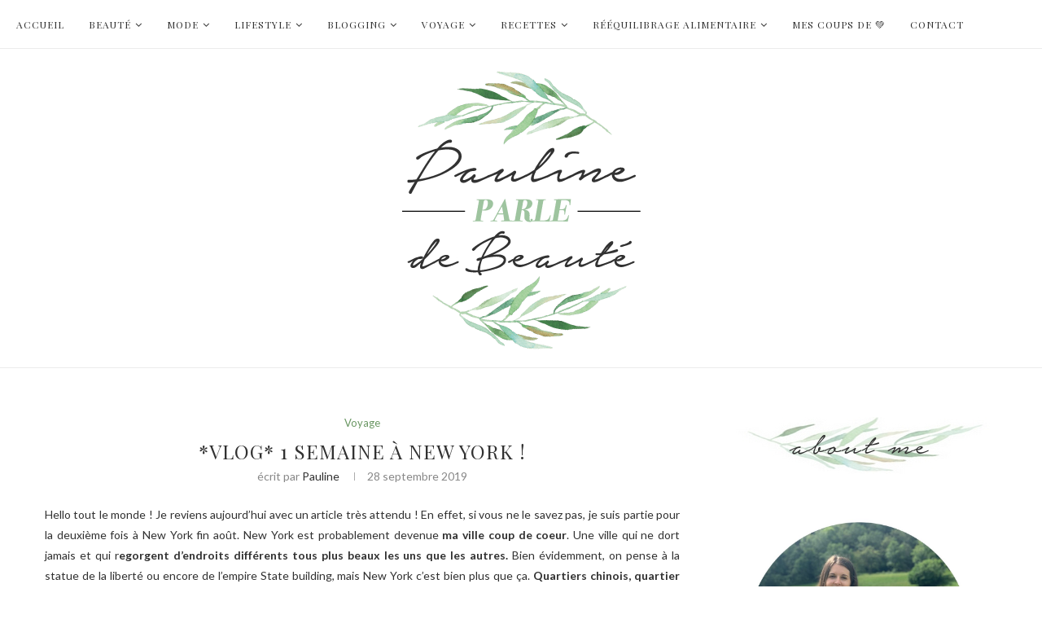

--- FILE ---
content_type: text/html; charset=UTF-8
request_url: https://www.paulineparledebeaute.com/2019/09/28/vlog-1-semaine-a-new-york/
body_size: 43763
content:
<!DOCTYPE html>
<html lang="fr-FR">
<head>
	<meta charset="UTF-8">
	<meta http-equiv="X-UA-Compatible" content="IE=edge">
	<meta name="viewport" content="width=device-width, initial-scale=1">
	<link rel="profile" href="http://gmpg.org/xfn/11" />
			<link rel="shortcut icon" href="https://www.paulineparledebeaute.com/wp-content/uploads/2021/02/Capture-decran-2021-02-14-a-14.46.02.png" type="image/x-icon" />
		<link rel="apple-touch-icon" sizes="180x180" href="https://www.paulineparledebeaute.com/wp-content/uploads/2021/02/Capture-decran-2021-02-14-a-14.46.02.png">
		<link rel="alternate" type="application/rss+xml" title="Pauline parle de beauté RSS Feed" href="https://www.paulineparledebeaute.com/feed/" />
	<link rel="alternate" type="application/atom+xml" title="Pauline parle de beauté Atom Feed" href="https://www.paulineparledebeaute.com/feed/atom/" />
	<link rel="pingback" href="https://www.paulineparledebeaute.com/xmlrpc.php" />
	<!--[if lt IE 9]>
	<script src="https://www.paulineparledebeaute.com/wp-content/themes/soledad/js/html5.js"></script>
	<![endif]-->
	<title>*VLOG* 1 semaine à New York ! &#8211; Pauline parle de beauté</title>
<meta name='robots' content='max-image-preview:large' />
<link rel='dns-prefetch' href='//fonts.googleapis.com' />
<link rel='dns-prefetch' href='//i0.wp.com' />
<link rel='dns-prefetch' href='//i1.wp.com' />
<link rel='dns-prefetch' href='//i2.wp.com' />
<link rel='dns-prefetch' href='//jetpack.wordpress.com' />
<link rel='dns-prefetch' href='//s0.wp.com' />
<link rel='dns-prefetch' href='//s1.wp.com' />
<link rel='dns-prefetch' href='//s2.wp.com' />
<link rel='dns-prefetch' href='//public-api.wordpress.com' />
<link rel='dns-prefetch' href='//0.gravatar.com' />
<link rel='dns-prefetch' href='//1.gravatar.com' />
<link rel='dns-prefetch' href='//2.gravatar.com' />
<link rel='dns-prefetch' href='//widgets.wp.com' />
<link rel="alternate" type="application/rss+xml" title="Pauline parle de beauté &raquo; Flux" href="https://www.paulineparledebeaute.com/feed/" />
<link rel="alternate" type="application/rss+xml" title="Pauline parle de beauté &raquo; Flux des commentaires" href="https://www.paulineparledebeaute.com/comments/feed/" />
<link rel="alternate" type="application/rss+xml" title="Pauline parle de beauté &raquo; *VLOG* 1 semaine à New York ! Flux des commentaires" href="https://www.paulineparledebeaute.com/2019/09/28/vlog-1-semaine-a-new-york/feed/" />
		<!-- This site uses the Google Analytics by MonsterInsights plugin v9.11.1 - Using Analytics tracking - https://www.monsterinsights.com/ -->
							<script src="//www.googletagmanager.com/gtag/js?id=G-CPCCLC5VMM"  data-cfasync="false" data-wpfc-render="false" type="text/javascript" async></script>
			<script data-cfasync="false" data-wpfc-render="false" type="text/javascript">
				var mi_version = '9.11.1';
				var mi_track_user = true;
				var mi_no_track_reason = '';
								var MonsterInsightsDefaultLocations = {"page_location":"https:\/\/www.paulineparledebeaute.com\/2019\/09\/28\/vlog-1-semaine-a-new-york\/"};
								if ( typeof MonsterInsightsPrivacyGuardFilter === 'function' ) {
					var MonsterInsightsLocations = (typeof MonsterInsightsExcludeQuery === 'object') ? MonsterInsightsPrivacyGuardFilter( MonsterInsightsExcludeQuery ) : MonsterInsightsPrivacyGuardFilter( MonsterInsightsDefaultLocations );
				} else {
					var MonsterInsightsLocations = (typeof MonsterInsightsExcludeQuery === 'object') ? MonsterInsightsExcludeQuery : MonsterInsightsDefaultLocations;
				}

								var disableStrs = [
										'ga-disable-G-CPCCLC5VMM',
									];

				/* Function to detect opted out users */
				function __gtagTrackerIsOptedOut() {
					for (var index = 0; index < disableStrs.length; index++) {
						if (document.cookie.indexOf(disableStrs[index] + '=true') > -1) {
							return true;
						}
					}

					return false;
				}

				/* Disable tracking if the opt-out cookie exists. */
				if (__gtagTrackerIsOptedOut()) {
					for (var index = 0; index < disableStrs.length; index++) {
						window[disableStrs[index]] = true;
					}
				}

				/* Opt-out function */
				function __gtagTrackerOptout() {
					for (var index = 0; index < disableStrs.length; index++) {
						document.cookie = disableStrs[index] + '=true; expires=Thu, 31 Dec 2099 23:59:59 UTC; path=/';
						window[disableStrs[index]] = true;
					}
				}

				if ('undefined' === typeof gaOptout) {
					function gaOptout() {
						__gtagTrackerOptout();
					}
				}
								window.dataLayer = window.dataLayer || [];

				window.MonsterInsightsDualTracker = {
					helpers: {},
					trackers: {},
				};
				if (mi_track_user) {
					function __gtagDataLayer() {
						dataLayer.push(arguments);
					}

					function __gtagTracker(type, name, parameters) {
						if (!parameters) {
							parameters = {};
						}

						if (parameters.send_to) {
							__gtagDataLayer.apply(null, arguments);
							return;
						}

						if (type === 'event') {
														parameters.send_to = monsterinsights_frontend.v4_id;
							var hookName = name;
							if (typeof parameters['event_category'] !== 'undefined') {
								hookName = parameters['event_category'] + ':' + name;
							}

							if (typeof MonsterInsightsDualTracker.trackers[hookName] !== 'undefined') {
								MonsterInsightsDualTracker.trackers[hookName](parameters);
							} else {
								__gtagDataLayer('event', name, parameters);
							}
							
						} else {
							__gtagDataLayer.apply(null, arguments);
						}
					}

					__gtagTracker('js', new Date());
					__gtagTracker('set', {
						'developer_id.dZGIzZG': true,
											});
					if ( MonsterInsightsLocations.page_location ) {
						__gtagTracker('set', MonsterInsightsLocations);
					}
										__gtagTracker('config', 'G-CPCCLC5VMM', {"forceSSL":"true"} );
										window.gtag = __gtagTracker;										(function () {
						/* https://developers.google.com/analytics/devguides/collection/analyticsjs/ */
						/* ga and __gaTracker compatibility shim. */
						var noopfn = function () {
							return null;
						};
						var newtracker = function () {
							return new Tracker();
						};
						var Tracker = function () {
							return null;
						};
						var p = Tracker.prototype;
						p.get = noopfn;
						p.set = noopfn;
						p.send = function () {
							var args = Array.prototype.slice.call(arguments);
							args.unshift('send');
							__gaTracker.apply(null, args);
						};
						var __gaTracker = function () {
							var len = arguments.length;
							if (len === 0) {
								return;
							}
							var f = arguments[len - 1];
							if (typeof f !== 'object' || f === null || typeof f.hitCallback !== 'function') {
								if ('send' === arguments[0]) {
									var hitConverted, hitObject = false, action;
									if ('event' === arguments[1]) {
										if ('undefined' !== typeof arguments[3]) {
											hitObject = {
												'eventAction': arguments[3],
												'eventCategory': arguments[2],
												'eventLabel': arguments[4],
												'value': arguments[5] ? arguments[5] : 1,
											}
										}
									}
									if ('pageview' === arguments[1]) {
										if ('undefined' !== typeof arguments[2]) {
											hitObject = {
												'eventAction': 'page_view',
												'page_path': arguments[2],
											}
										}
									}
									if (typeof arguments[2] === 'object') {
										hitObject = arguments[2];
									}
									if (typeof arguments[5] === 'object') {
										Object.assign(hitObject, arguments[5]);
									}
									if ('undefined' !== typeof arguments[1].hitType) {
										hitObject = arguments[1];
										if ('pageview' === hitObject.hitType) {
											hitObject.eventAction = 'page_view';
										}
									}
									if (hitObject) {
										action = 'timing' === arguments[1].hitType ? 'timing_complete' : hitObject.eventAction;
										hitConverted = mapArgs(hitObject);
										__gtagTracker('event', action, hitConverted);
									}
								}
								return;
							}

							function mapArgs(args) {
								var arg, hit = {};
								var gaMap = {
									'eventCategory': 'event_category',
									'eventAction': 'event_action',
									'eventLabel': 'event_label',
									'eventValue': 'event_value',
									'nonInteraction': 'non_interaction',
									'timingCategory': 'event_category',
									'timingVar': 'name',
									'timingValue': 'value',
									'timingLabel': 'event_label',
									'page': 'page_path',
									'location': 'page_location',
									'title': 'page_title',
									'referrer' : 'page_referrer',
								};
								for (arg in args) {
																		if (!(!args.hasOwnProperty(arg) || !gaMap.hasOwnProperty(arg))) {
										hit[gaMap[arg]] = args[arg];
									} else {
										hit[arg] = args[arg];
									}
								}
								return hit;
							}

							try {
								f.hitCallback();
							} catch (ex) {
							}
						};
						__gaTracker.create = newtracker;
						__gaTracker.getByName = newtracker;
						__gaTracker.getAll = function () {
							return [];
						};
						__gaTracker.remove = noopfn;
						__gaTracker.loaded = true;
						window['__gaTracker'] = __gaTracker;
					})();
									} else {
										console.log("");
					(function () {
						function __gtagTracker() {
							return null;
						}

						window['__gtagTracker'] = __gtagTracker;
						window['gtag'] = __gtagTracker;
					})();
									}
			</script>
							<!-- / Google Analytics by MonsterInsights -->
		<script type="text/javascript">
/* <![CDATA[ */
window._wpemojiSettings = {"baseUrl":"https:\/\/s.w.org\/images\/core\/emoji\/15.0.3\/72x72\/","ext":".png","svgUrl":"https:\/\/s.w.org\/images\/core\/emoji\/15.0.3\/svg\/","svgExt":".svg","source":{"concatemoji":"https:\/\/www.paulineparledebeaute.com\/wp-includes\/js\/wp-emoji-release.min.js?ver=6.6.4"}};
/*! This file is auto-generated */
!function(i,n){var o,s,e;function c(e){try{var t={supportTests:e,timestamp:(new Date).valueOf()};sessionStorage.setItem(o,JSON.stringify(t))}catch(e){}}function p(e,t,n){e.clearRect(0,0,e.canvas.width,e.canvas.height),e.fillText(t,0,0);var t=new Uint32Array(e.getImageData(0,0,e.canvas.width,e.canvas.height).data),r=(e.clearRect(0,0,e.canvas.width,e.canvas.height),e.fillText(n,0,0),new Uint32Array(e.getImageData(0,0,e.canvas.width,e.canvas.height).data));return t.every(function(e,t){return e===r[t]})}function u(e,t,n){switch(t){case"flag":return n(e,"\ud83c\udff3\ufe0f\u200d\u26a7\ufe0f","\ud83c\udff3\ufe0f\u200b\u26a7\ufe0f")?!1:!n(e,"\ud83c\uddfa\ud83c\uddf3","\ud83c\uddfa\u200b\ud83c\uddf3")&&!n(e,"\ud83c\udff4\udb40\udc67\udb40\udc62\udb40\udc65\udb40\udc6e\udb40\udc67\udb40\udc7f","\ud83c\udff4\u200b\udb40\udc67\u200b\udb40\udc62\u200b\udb40\udc65\u200b\udb40\udc6e\u200b\udb40\udc67\u200b\udb40\udc7f");case"emoji":return!n(e,"\ud83d\udc26\u200d\u2b1b","\ud83d\udc26\u200b\u2b1b")}return!1}function f(e,t,n){var r="undefined"!=typeof WorkerGlobalScope&&self instanceof WorkerGlobalScope?new OffscreenCanvas(300,150):i.createElement("canvas"),a=r.getContext("2d",{willReadFrequently:!0}),o=(a.textBaseline="top",a.font="600 32px Arial",{});return e.forEach(function(e){o[e]=t(a,e,n)}),o}function t(e){var t=i.createElement("script");t.src=e,t.defer=!0,i.head.appendChild(t)}"undefined"!=typeof Promise&&(o="wpEmojiSettingsSupports",s=["flag","emoji"],n.supports={everything:!0,everythingExceptFlag:!0},e=new Promise(function(e){i.addEventListener("DOMContentLoaded",e,{once:!0})}),new Promise(function(t){var n=function(){try{var e=JSON.parse(sessionStorage.getItem(o));if("object"==typeof e&&"number"==typeof e.timestamp&&(new Date).valueOf()<e.timestamp+604800&&"object"==typeof e.supportTests)return e.supportTests}catch(e){}return null}();if(!n){if("undefined"!=typeof Worker&&"undefined"!=typeof OffscreenCanvas&&"undefined"!=typeof URL&&URL.createObjectURL&&"undefined"!=typeof Blob)try{var e="postMessage("+f.toString()+"("+[JSON.stringify(s),u.toString(),p.toString()].join(",")+"));",r=new Blob([e],{type:"text/javascript"}),a=new Worker(URL.createObjectURL(r),{name:"wpTestEmojiSupports"});return void(a.onmessage=function(e){c(n=e.data),a.terminate(),t(n)})}catch(e){}c(n=f(s,u,p))}t(n)}).then(function(e){for(var t in e)n.supports[t]=e[t],n.supports.everything=n.supports.everything&&n.supports[t],"flag"!==t&&(n.supports.everythingExceptFlag=n.supports.everythingExceptFlag&&n.supports[t]);n.supports.everythingExceptFlag=n.supports.everythingExceptFlag&&!n.supports.flag,n.DOMReady=!1,n.readyCallback=function(){n.DOMReady=!0}}).then(function(){return e}).then(function(){var e;n.supports.everything||(n.readyCallback(),(e=n.source||{}).concatemoji?t(e.concatemoji):e.wpemoji&&e.twemoji&&(t(e.twemoji),t(e.wpemoji)))}))}((window,document),window._wpemojiSettings);
/* ]]> */
</script>
<style id='wp-emoji-styles-inline-css' type='text/css'>

	img.wp-smiley, img.emoji {
		display: inline !important;
		border: none !important;
		box-shadow: none !important;
		height: 1em !important;
		width: 1em !important;
		margin: 0 0.07em !important;
		vertical-align: -0.1em !important;
		background: none !important;
		padding: 0 !important;
	}
</style>
<link rel='stylesheet' id='wp-block-library-css' href='https://www.paulineparledebeaute.com/wp-includes/css/dist/block-library/style.min.css?ver=6.6.4' type='text/css' media='all' />
<style id='wp-block-library-inline-css' type='text/css'>
.has-text-align-justify{text-align:justify;}
</style>
<link rel='stylesheet' id='mediaelement-css' href='https://www.paulineparledebeaute.com/wp-includes/js/mediaelement/mediaelementplayer-legacy.min.css?ver=4.2.17' type='text/css' media='all' />
<link rel='stylesheet' id='wp-mediaelement-css' href='https://www.paulineparledebeaute.com/wp-includes/js/mediaelement/wp-mediaelement.min.css?ver=6.6.4' type='text/css' media='all' />
<style id='classic-theme-styles-inline-css' type='text/css'>
/*! This file is auto-generated */
.wp-block-button__link{color:#fff;background-color:#32373c;border-radius:9999px;box-shadow:none;text-decoration:none;padding:calc(.667em + 2px) calc(1.333em + 2px);font-size:1.125em}.wp-block-file__button{background:#32373c;color:#fff;text-decoration:none}
</style>
<style id='global-styles-inline-css' type='text/css'>
:root{--wp--preset--aspect-ratio--square: 1;--wp--preset--aspect-ratio--4-3: 4/3;--wp--preset--aspect-ratio--3-4: 3/4;--wp--preset--aspect-ratio--3-2: 3/2;--wp--preset--aspect-ratio--2-3: 2/3;--wp--preset--aspect-ratio--16-9: 16/9;--wp--preset--aspect-ratio--9-16: 9/16;--wp--preset--color--black: #000000;--wp--preset--color--cyan-bluish-gray: #abb8c3;--wp--preset--color--white: #ffffff;--wp--preset--color--pale-pink: #f78da7;--wp--preset--color--vivid-red: #cf2e2e;--wp--preset--color--luminous-vivid-orange: #ff6900;--wp--preset--color--luminous-vivid-amber: #fcb900;--wp--preset--color--light-green-cyan: #7bdcb5;--wp--preset--color--vivid-green-cyan: #00d084;--wp--preset--color--pale-cyan-blue: #8ed1fc;--wp--preset--color--vivid-cyan-blue: #0693e3;--wp--preset--color--vivid-purple: #9b51e0;--wp--preset--gradient--vivid-cyan-blue-to-vivid-purple: linear-gradient(135deg,rgba(6,147,227,1) 0%,rgb(155,81,224) 100%);--wp--preset--gradient--light-green-cyan-to-vivid-green-cyan: linear-gradient(135deg,rgb(122,220,180) 0%,rgb(0,208,130) 100%);--wp--preset--gradient--luminous-vivid-amber-to-luminous-vivid-orange: linear-gradient(135deg,rgba(252,185,0,1) 0%,rgba(255,105,0,1) 100%);--wp--preset--gradient--luminous-vivid-orange-to-vivid-red: linear-gradient(135deg,rgba(255,105,0,1) 0%,rgb(207,46,46) 100%);--wp--preset--gradient--very-light-gray-to-cyan-bluish-gray: linear-gradient(135deg,rgb(238,238,238) 0%,rgb(169,184,195) 100%);--wp--preset--gradient--cool-to-warm-spectrum: linear-gradient(135deg,rgb(74,234,220) 0%,rgb(151,120,209) 20%,rgb(207,42,186) 40%,rgb(238,44,130) 60%,rgb(251,105,98) 80%,rgb(254,248,76) 100%);--wp--preset--gradient--blush-light-purple: linear-gradient(135deg,rgb(255,206,236) 0%,rgb(152,150,240) 100%);--wp--preset--gradient--blush-bordeaux: linear-gradient(135deg,rgb(254,205,165) 0%,rgb(254,45,45) 50%,rgb(107,0,62) 100%);--wp--preset--gradient--luminous-dusk: linear-gradient(135deg,rgb(255,203,112) 0%,rgb(199,81,192) 50%,rgb(65,88,208) 100%);--wp--preset--gradient--pale-ocean: linear-gradient(135deg,rgb(255,245,203) 0%,rgb(182,227,212) 50%,rgb(51,167,181) 100%);--wp--preset--gradient--electric-grass: linear-gradient(135deg,rgb(202,248,128) 0%,rgb(113,206,126) 100%);--wp--preset--gradient--midnight: linear-gradient(135deg,rgb(2,3,129) 0%,rgb(40,116,252) 100%);--wp--preset--font-size--small: 13px;--wp--preset--font-size--medium: 20px;--wp--preset--font-size--large: 36px;--wp--preset--font-size--x-large: 42px;--wp--preset--spacing--20: 0.44rem;--wp--preset--spacing--30: 0.67rem;--wp--preset--spacing--40: 1rem;--wp--preset--spacing--50: 1.5rem;--wp--preset--spacing--60: 2.25rem;--wp--preset--spacing--70: 3.38rem;--wp--preset--spacing--80: 5.06rem;--wp--preset--shadow--natural: 6px 6px 9px rgba(0, 0, 0, 0.2);--wp--preset--shadow--deep: 12px 12px 50px rgba(0, 0, 0, 0.4);--wp--preset--shadow--sharp: 6px 6px 0px rgba(0, 0, 0, 0.2);--wp--preset--shadow--outlined: 6px 6px 0px -3px rgba(255, 255, 255, 1), 6px 6px rgba(0, 0, 0, 1);--wp--preset--shadow--crisp: 6px 6px 0px rgba(0, 0, 0, 1);}:where(.is-layout-flex){gap: 0.5em;}:where(.is-layout-grid){gap: 0.5em;}body .is-layout-flex{display: flex;}.is-layout-flex{flex-wrap: wrap;align-items: center;}.is-layout-flex > :is(*, div){margin: 0;}body .is-layout-grid{display: grid;}.is-layout-grid > :is(*, div){margin: 0;}:where(.wp-block-columns.is-layout-flex){gap: 2em;}:where(.wp-block-columns.is-layout-grid){gap: 2em;}:where(.wp-block-post-template.is-layout-flex){gap: 1.25em;}:where(.wp-block-post-template.is-layout-grid){gap: 1.25em;}.has-black-color{color: var(--wp--preset--color--black) !important;}.has-cyan-bluish-gray-color{color: var(--wp--preset--color--cyan-bluish-gray) !important;}.has-white-color{color: var(--wp--preset--color--white) !important;}.has-pale-pink-color{color: var(--wp--preset--color--pale-pink) !important;}.has-vivid-red-color{color: var(--wp--preset--color--vivid-red) !important;}.has-luminous-vivid-orange-color{color: var(--wp--preset--color--luminous-vivid-orange) !important;}.has-luminous-vivid-amber-color{color: var(--wp--preset--color--luminous-vivid-amber) !important;}.has-light-green-cyan-color{color: var(--wp--preset--color--light-green-cyan) !important;}.has-vivid-green-cyan-color{color: var(--wp--preset--color--vivid-green-cyan) !important;}.has-pale-cyan-blue-color{color: var(--wp--preset--color--pale-cyan-blue) !important;}.has-vivid-cyan-blue-color{color: var(--wp--preset--color--vivid-cyan-blue) !important;}.has-vivid-purple-color{color: var(--wp--preset--color--vivid-purple) !important;}.has-black-background-color{background-color: var(--wp--preset--color--black) !important;}.has-cyan-bluish-gray-background-color{background-color: var(--wp--preset--color--cyan-bluish-gray) !important;}.has-white-background-color{background-color: var(--wp--preset--color--white) !important;}.has-pale-pink-background-color{background-color: var(--wp--preset--color--pale-pink) !important;}.has-vivid-red-background-color{background-color: var(--wp--preset--color--vivid-red) !important;}.has-luminous-vivid-orange-background-color{background-color: var(--wp--preset--color--luminous-vivid-orange) !important;}.has-luminous-vivid-amber-background-color{background-color: var(--wp--preset--color--luminous-vivid-amber) !important;}.has-light-green-cyan-background-color{background-color: var(--wp--preset--color--light-green-cyan) !important;}.has-vivid-green-cyan-background-color{background-color: var(--wp--preset--color--vivid-green-cyan) !important;}.has-pale-cyan-blue-background-color{background-color: var(--wp--preset--color--pale-cyan-blue) !important;}.has-vivid-cyan-blue-background-color{background-color: var(--wp--preset--color--vivid-cyan-blue) !important;}.has-vivid-purple-background-color{background-color: var(--wp--preset--color--vivid-purple) !important;}.has-black-border-color{border-color: var(--wp--preset--color--black) !important;}.has-cyan-bluish-gray-border-color{border-color: var(--wp--preset--color--cyan-bluish-gray) !important;}.has-white-border-color{border-color: var(--wp--preset--color--white) !important;}.has-pale-pink-border-color{border-color: var(--wp--preset--color--pale-pink) !important;}.has-vivid-red-border-color{border-color: var(--wp--preset--color--vivid-red) !important;}.has-luminous-vivid-orange-border-color{border-color: var(--wp--preset--color--luminous-vivid-orange) !important;}.has-luminous-vivid-amber-border-color{border-color: var(--wp--preset--color--luminous-vivid-amber) !important;}.has-light-green-cyan-border-color{border-color: var(--wp--preset--color--light-green-cyan) !important;}.has-vivid-green-cyan-border-color{border-color: var(--wp--preset--color--vivid-green-cyan) !important;}.has-pale-cyan-blue-border-color{border-color: var(--wp--preset--color--pale-cyan-blue) !important;}.has-vivid-cyan-blue-border-color{border-color: var(--wp--preset--color--vivid-cyan-blue) !important;}.has-vivid-purple-border-color{border-color: var(--wp--preset--color--vivid-purple) !important;}.has-vivid-cyan-blue-to-vivid-purple-gradient-background{background: var(--wp--preset--gradient--vivid-cyan-blue-to-vivid-purple) !important;}.has-light-green-cyan-to-vivid-green-cyan-gradient-background{background: var(--wp--preset--gradient--light-green-cyan-to-vivid-green-cyan) !important;}.has-luminous-vivid-amber-to-luminous-vivid-orange-gradient-background{background: var(--wp--preset--gradient--luminous-vivid-amber-to-luminous-vivid-orange) !important;}.has-luminous-vivid-orange-to-vivid-red-gradient-background{background: var(--wp--preset--gradient--luminous-vivid-orange-to-vivid-red) !important;}.has-very-light-gray-to-cyan-bluish-gray-gradient-background{background: var(--wp--preset--gradient--very-light-gray-to-cyan-bluish-gray) !important;}.has-cool-to-warm-spectrum-gradient-background{background: var(--wp--preset--gradient--cool-to-warm-spectrum) !important;}.has-blush-light-purple-gradient-background{background: var(--wp--preset--gradient--blush-light-purple) !important;}.has-blush-bordeaux-gradient-background{background: var(--wp--preset--gradient--blush-bordeaux) !important;}.has-luminous-dusk-gradient-background{background: var(--wp--preset--gradient--luminous-dusk) !important;}.has-pale-ocean-gradient-background{background: var(--wp--preset--gradient--pale-ocean) !important;}.has-electric-grass-gradient-background{background: var(--wp--preset--gradient--electric-grass) !important;}.has-midnight-gradient-background{background: var(--wp--preset--gradient--midnight) !important;}.has-small-font-size{font-size: var(--wp--preset--font-size--small) !important;}.has-medium-font-size{font-size: var(--wp--preset--font-size--medium) !important;}.has-large-font-size{font-size: var(--wp--preset--font-size--large) !important;}.has-x-large-font-size{font-size: var(--wp--preset--font-size--x-large) !important;}
:where(.wp-block-post-template.is-layout-flex){gap: 1.25em;}:where(.wp-block-post-template.is-layout-grid){gap: 1.25em;}
:where(.wp-block-columns.is-layout-flex){gap: 2em;}:where(.wp-block-columns.is-layout-grid){gap: 2em;}
:root :where(.wp-block-pullquote){font-size: 1.5em;line-height: 1.6;}
</style>
<link rel='stylesheet' id='contact-form-7-css' href='https://www.paulineparledebeaute.com/wp-content/plugins/contact-form-7/includes/css/styles.css?ver=6.0.6' type='text/css' media='all' />
<link rel='stylesheet' id='jpibfi-style-css' href='https://www.paulineparledebeaute.com/wp-content/plugins/jquery-pin-it-button-for-images/css/client.css?ver=3.0.6' type='text/css' media='all' />
<link rel='stylesheet' id='penci-soledad-parent-style-css' href='https://www.paulineparledebeaute.com/wp-content/themes/soledad/style.css?ver=6.6.4' type='text/css' media='all' />
<link rel='stylesheet' id='penci-fonts-css' href='//fonts.googleapis.com/css?family=Raleway%3A300%2C300italic%2C400%2C400italic%2C500%2C500italic%2C700%2C700italic%2C800%2C800italic%7CPlayfair+Display+SC%3A300%2C300italic%2C400%2C400italic%2C500%2C500italic%2C700%2C700italic%2C800%2C800italic%7CMontserrat%3A300%2C300italic%2C400%2C400italic%2C500%2C500italic%2C700%2C700italic%2C800%2C800italic%7CPlayfair+Display%3A300%2C300italic%2C400%2C400italic%2C500%2C500italic%2C700%2C700italic%2C800%2C800italic%7CLato%3A300%2C300italic%2C400%2C400italic%2C500%2C500italic%2C700%2C700italic%2C800%2C800italic%7CJosefin+Sans%3A300%2C300italic%2C400%2C400italic%2C500%2C500italic%2C700%2C700italic%2C800%2C800italic%26subset%3Dcyrillic%2Ccyrillic-ext%2Cgreek%2Cgreek-ext%2Clatin-ext&#038;ver=1.0' type='text/css' media='all' />
<link rel='stylesheet' id='penci_style-css' href='https://www.paulineparledebeaute.com/wp-content/themes/soledad-child/style.css?ver=5.1' type='text/css' media='all' />
<!-- Inline jetpack_facebook_likebox -->
<style id='jetpack_facebook_likebox-inline-css' type='text/css'>
.widget_facebook_likebox {
	overflow: hidden;
}

</style>
<link rel='stylesheet' id='social-logos-css' href='https://www.paulineparledebeaute.com/wp-content/plugins/jetpack/_inc/social-logos/social-logos.min.css?ver=10.4.2' type='text/css' media='all' />
<link rel='stylesheet' id='jetpack_css-css' href='https://www.paulineparledebeaute.com/wp-content/plugins/jetpack/css/jetpack.css?ver=10.4.2' type='text/css' media='all' />
<script type="text/javascript" src="https://www.paulineparledebeaute.com/wp-content/plugins/google-analytics-for-wordpress/assets/js/frontend-gtag.min.js?ver=9.11.1" id="monsterinsights-frontend-script-js" async="async" data-wp-strategy="async"></script>
<script data-cfasync="false" data-wpfc-render="false" type="text/javascript" id='monsterinsights-frontend-script-js-extra'>/* <![CDATA[ */
var monsterinsights_frontend = {"js_events_tracking":"true","download_extensions":"doc,pdf,ppt,zip,xls,docx,pptx,xlsx","inbound_paths":"[]","home_url":"https:\/\/www.paulineparledebeaute.com","hash_tracking":"false","v4_id":"G-CPCCLC5VMM"};/* ]]> */
</script>
<script type="text/javascript" src="https://www.paulineparledebeaute.com/wp-includes/js/jquery/jquery.min.js?ver=3.7.1" id="jquery-core-js"></script>
<script type="text/javascript" src="https://www.paulineparledebeaute.com/wp-includes/js/jquery/jquery-migrate.min.js?ver=3.4.1" id="jquery-migrate-js"></script>
<link rel="https://api.w.org/" href="https://www.paulineparledebeaute.com/wp-json/" /><link rel="alternate" title="JSON" type="application/json" href="https://www.paulineparledebeaute.com/wp-json/wp/v2/posts/8055" /><link rel="EditURI" type="application/rsd+xml" title="RSD" href="https://www.paulineparledebeaute.com/xmlrpc.php?rsd" />
<meta name="generator" content="WordPress 6.6.4" />
<link rel="canonical" href="https://www.paulineparledebeaute.com/2019/09/28/vlog-1-semaine-a-new-york/" />
<link rel='shortlink' href='https://www.paulineparledebeaute.com/?p=8055' />
<link rel="alternate" title="oEmbed (JSON)" type="application/json+oembed" href="https://www.paulineparledebeaute.com/wp-json/oembed/1.0/embed?url=https%3A%2F%2Fwww.paulineparledebeaute.com%2F2019%2F09%2F28%2Fvlog-1-semaine-a-new-york%2F" />
<link rel="alternate" title="oEmbed (XML)" type="text/xml+oembed" href="https://www.paulineparledebeaute.com/wp-json/oembed/1.0/embed?url=https%3A%2F%2Fwww.paulineparledebeaute.com%2F2019%2F09%2F28%2Fvlog-1-semaine-a-new-york%2F&#038;format=xml" />
<script async src="https://pagead2.googlesyndication.com/pagead/js/adsbygoogle.js"></script>
<script>
  (adsbygoogle = window.adsbygoogle || []).push({
    google_ad_client: "ca-pub-2234045589295676",
    enable_page_level_ads: true
  });
</script><style type="text/css">
	a.pinit-button.custom span {
		}

	.pinit-hover {
		opacity: 0.8 !important;
		filter: alpha(opacity=80) !important;
	}
	a.pinit-button {
	border-bottom: 0 !important;
	box-shadow: none !important;
	margin-bottom: 0 !important;
}
a.pinit-button::after {
    display: none;
}</style>
		    <style type="text/css">
				h1, h2, h3, h4, h5, h6, h2.penci-heading-video, #navigation .menu li a, .penci-photo-2-effect figcaption h2, .headline-title, a.penci-topbar-post-title, #sidebar-nav .menu li a, .penci-slider .pencislider-container .pencislider-content .pencislider-title, .penci-slider
		.pencislider-container .pencislider-content .pencislider-button,
		.author-quote span, .penci-more-link a.more-link, .penci-post-share-box .dt-share, .post-share a .dt-share, .author-content h5, .post-pagination h5, .post-box-title, .penci-countdown .countdown-amount, .penci-countdown .countdown-period, .penci-pagination a, .penci-pagination .disable-url, ul.footer-socials li a span,
		.widget input[type="submit"], .widget button[type="submit"], .penci-sidebar-content .widget-title, #respond h3.comment-reply-title span, .widget-social.show-text a span, .footer-widget-wrapper .widget .widget-title,
		.container.penci-breadcrumb span, .container.penci-breadcrumb span a, .error-404 .go-back-home a, .post-entry .penci-portfolio-filter ul li a, .penci-portfolio-filter ul li a, .portfolio-overlay-content .portfolio-short .portfolio-title a, .home-featured-cat-content .magcat-detail h3 a, .post-entry blockquote cite,
		.post-entry blockquote .author, .tags-share-box.hide-tags.page-share .share-title, .widget ul.side-newsfeed li .side-item .side-item-text h4 a, .thecomment .comment-text span.author, .thecomment .comment-text span.author a, .post-comments span.reply a, #respond h3, #respond label, .wpcf7 label, #respond #submit, .wpcf7 input[type="submit"], .widget_wysija input[type="submit"], .archive-box span,
		.archive-box h1, .gallery .gallery-caption, .contact-form input[type=submit], ul.penci-topbar-menu > li a, div.penci-topbar-menu > ul > li a, .featured-style-29 .penci-featured-slider-button a, .pencislider-container .pencislider-content .pencislider-title, .pencislider-container
		.pencislider-content .pencislider-button, ul.homepage-featured-boxes .penci-fea-in.boxes-style-3 h4 span span, .pencislider-container .pencislider-content .pencislider-button, .woocommerce div.product .woocommerce-tabs .panel #respond .comment-reply-title, .penci-recipe-index-wrap .penci-index-more-link a { font-family: 'Playfair Display', serif; font-weight: normal; }
		.featured-style-29 .penci-featured-slider-button a, #bbpress-forums #bbp-search-form .button{ font-weight: bold; }
						body, textarea, #respond textarea, .widget input[type="text"], .widget input[type="email"], .widget input[type="date"], .widget input[type="number"], .wpcf7 textarea, .mc4wp-form input, #respond input, .wpcf7 input, #searchform input.search-input, ul.homepage-featured-boxes .penci-fea-in
		h4, .widget.widget_categories ul li span.category-item-count, .about-widget .about-me-heading, .widget ul.side-newsfeed li .side-item .side-item-text .side-item-meta { font-family: 'Lato', sans-serif; }
		p { line-height: 1.8; }
						.header-slogan .header-slogan-text{ font-family: 'Josefin Sans', sans-serif;  }
								.header-slogan .header-slogan-text { font-style:normal; }
						.header-slogan .header-slogan-text { font-weight:bold; }
						.header-slogan .header-slogan-text { font-size:15px; }
								h1, h2, h3, h4, h5, h6, #sidebar-nav .menu li a, #navigation .menu li a, a.penci-topbar-post-title, .penci-slider .pencislider-container .pencislider-content .pencislider-title, .penci-slider .pencislider-container .pencislider-content .pencislider-button,
		.headline-title, .author-quote span, .penci-more-link a.more-link, .author-content h5, .post-pagination h5, .post-box-title, .penci-countdown .countdown-amount, .penci-countdown .countdown-period, .penci-pagination a, .penci-pagination .disable-url, ul.footer-socials li a span,
		.penci-sidebar-content .widget-title, #respond h3.comment-reply-title span, .widget-social.show-text a span, .footer-widget-wrapper .widget .widget-title, .error-404 .go-back-home a, .home-featured-cat-content .magcat-detail h3 a, .post-entry blockquote cite, .pencislider-container .pencislider-content .pencislider-title, .pencislider-container
		.pencislider-content .pencislider-button, .post-entry blockquote .author, .tags-share-box.hide-tags.page-share .share-title, .widget ul.side-newsfeed li .side-item .side-item-text h4 a, .thecomment .comment-text span.author, .thecomment .comment-text span.author a, #respond h3, #respond label, .wpcf7 label, #respond #submit, .wpcf7 input[type="submit"], .widget_wysija input[type="submit"], .archive-box span,
		.archive-box h1, .gallery .gallery-caption, .widget input[type="submit"], .widget button[type="submit"], .contact-form input[type=submit], ul.penci-topbar-menu > li a, div.penci-topbar-menu > ul > li a, .penci-recipe-index-wrap .penci-index-more-link a, #bbpress-forums #bbp-search-form .button { font-weight: 400; }
										body.penci-body-boxed { background-image: url(https://www.paulineparledebeaute.com/wp-content/uploads/2018/03/dimension.png); }
						body.penci-body-boxed { background-repeat:repeat; }
						body.penci-body-boxed { background-attachment:scroll; }
						body.penci-body-boxed { background-size:auto; }
						#header .inner-header .container { padding:10px 0; }
																		
				a, .post-entry .penci-portfolio-filter ul li a:hover, .penci-portfolio-filter ul li a:hover, .penci-portfolio-filter ul li.active a, .post-entry .penci-portfolio-filter ul li.active a, .penci-countdown .countdown-amount, .archive-box h1, .post-entry a, .container.penci-breadcrumb span a:hover, .post-entry blockquote:before, .post-entry blockquote cite, .post-entry blockquote .author, .wpb_text_column blockquote:before, .wpb_text_column blockquote cite, .wpb_text_column blockquote .author, .penci-pagination a:hover, ul.penci-topbar-menu > li a:hover, div.penci-topbar-menu > ul > li a:hover, .penci-recipe-heading a.penci-recipe-print, .main-nav-social a:hover, .widget-social .remove-circle a:hover i, .penci-recipe-index .cat > a.penci-cat-name, #bbpress-forums li.bbp-body ul.forum li.bbp-forum-info a:hover, #bbpress-forums li.bbp-body ul.topic li.bbp-topic-title a:hover, #bbpress-forums li.bbp-body ul.forum li.bbp-forum-info .bbp-forum-content a, #bbpress-forums li.bbp-body ul.topic p.bbp-topic-meta a, #bbpress-forums .bbp-breadcrumb a:hover, #bbpress-forums .bbp-forum-freshness a:hover, #bbpress-forums .bbp-topic-freshness a:hover, #buddypress ul.item-list li div.item-title a, #buddypress ul.item-list li h4 a, #buddypress .activity-header a:first-child, #buddypress .comment-meta a:first-child, #buddypress .acomment-meta a:first-child, div.bbp-template-notice a:hover{ color: #6a9763; }
		.penci-home-popular-post ul.slick-dots li button:hover, .penci-home-popular-post ul.slick-dots li.slick-active button, .post-entry blockquote .author span:after, .error-image:after, .error-404 .go-back-home a:after, .penci-header-signup-form, .woocommerce span.onsale, .woocommerce #respond input#submit:hover, .woocommerce a.button:hover, .woocommerce button.button:hover, .woocommerce input.button:hover, .woocommerce nav.woocommerce-pagination ul li span.current, .woocommerce div.product .entry-summary div[itemprop="description"]:before, .woocommerce div.product .entry-summary div[itemprop="description"] blockquote .author span:after, .woocommerce div.product .woocommerce-tabs #tab-description blockquote .author span:after, .woocommerce #respond input#submit.alt:hover, .woocommerce a.button.alt:hover, .woocommerce button.button.alt:hover, .woocommerce input.button.alt:hover, #top-search.shoping-cart-icon > a > span, #penci-demobar .buy-button, #penci-demobar .buy-button:hover, .penci-recipe-heading a.penci-recipe-print:hover, .penci-review-process span, .penci-review-score-total, #navigation.menu-style-2 ul.menu ul:before, #navigation.menu-style-2 .menu ul ul:before, .penci-go-to-top-floating, .post-entry.blockquote-style-2 blockquote:before, #bbpress-forums #bbp-search-form .button, #bbpress-forums #bbp-search-form .button:hover, .wrapper-boxed .bbp-pagination-links span.current, #bbpress-forums #bbp_reply_submit:hover, #bbpress-forums #bbp_topic_submit:hover, #buddypress .dir-search input[type=submit], #buddypress .groups-members-search input[type=submit], #buddypress button:hover, #buddypress a.button:hover, #buddypress a.button:focus, #buddypress input[type=button]:hover, #buddypress input[type=reset]:hover, #buddypress ul.button-nav li a:hover, #buddypress ul.button-nav li.current a, #buddypress div.generic-button a:hover, #buddypress .comment-reply-link:hover, #buddypress input[type=submit]:hover, #buddypress div.pagination .pagination-links .current, #buddypress div.item-list-tabs ul li.selected a, #buddypress div.item-list-tabs ul li.current a, #buddypress div.item-list-tabs ul li a:hover, #buddypress table.notifications thead tr, #buddypress table.notifications-settings thead tr, #buddypress table.profile-settings thead tr, #buddypress table.profile-fields thead tr, #buddypress table.wp-profile-fields thead tr, #buddypress table.messages-notices thead tr, #buddypress table.forum thead tr, #buddypress input[type=submit] { background-color: #6a9763; }
		.penci-pagination ul.page-numbers li span.current, #comments_pagination span { color: #fff; background: #6a9763; border-color: #6a9763; }
		.footer-instagram h4.footer-instagram-title > span:before, .woocommerce nav.woocommerce-pagination ul li span.current, .penci-pagination.penci-ajax-more a.penci-ajax-more-button:hover, .penci-recipe-heading a.penci-recipe-print:hover, .home-featured-cat-content.style-14 .magcat-padding:before, .wrapper-boxed .bbp-pagination-links span.current, #buddypress .dir-search input[type=submit], #buddypress .groups-members-search input[type=submit], #buddypress button:hover, #buddypress a.button:hover, #buddypress a.button:focus, #buddypress input[type=button]:hover, #buddypress input[type=reset]:hover, #buddypress ul.button-nav li a:hover, #buddypress ul.button-nav li.current a, #buddypress div.generic-button a:hover, #buddypress .comment-reply-link:hover, #buddypress input[type=submit]:hover, #buddypress div.pagination .pagination-links .current, #buddypress input[type=submit] { border-color: #6a9763; }
		.woocommerce .woocommerce-error, .woocommerce .woocommerce-info, .woocommerce .woocommerce-message { border-top-color: #6a9763; }
		.penci-slider ol.penci-control-nav li a.penci-active, .penci-slider ol.penci-control-nav li a:hover, .penci-related-carousel .owl-dot.active span, .penci-owl-carousel-slider .owl-dot.active span{ border-color: #6a9763; background-color: #6a9763; }
		.woocommerce .woocommerce-message:before, .woocommerce form.checkout table.shop_table .order-total .amount, .woocommerce ul.products li.product .price ins, .woocommerce ul.products li.product .price, .woocommerce div.product p.price ins, .woocommerce div.product span.price ins, .woocommerce div.product p.price, .woocommerce div.product .entry-summary div[itemprop="description"] blockquote:before, .woocommerce div.product .woocommerce-tabs #tab-description blockquote:before, .woocommerce div.product .entry-summary div[itemprop="description"] blockquote cite, .woocommerce div.product .entry-summary div[itemprop="description"] blockquote .author, .woocommerce div.product .woocommerce-tabs #tab-description blockquote cite, .woocommerce div.product .woocommerce-tabs #tab-description blockquote .author, .woocommerce div.product .product_meta > span a:hover, .woocommerce div.product .woocommerce-tabs ul.tabs li.active, .woocommerce ul.cart_list li .amount, .woocommerce ul.product_list_widget li .amount, .woocommerce table.shop_table td.product-name a:hover, .woocommerce table.shop_table td.product-price span, .woocommerce table.shop_table td.product-subtotal span, .woocommerce-cart .cart-collaterals .cart_totals table td .amount, .woocommerce .woocommerce-info:before, .woocommerce div.product span.price { color: #6a9763; }
												.penci-top-bar, ul.penci-topbar-menu ul.sub-menu, div.penci-topbar-menu > ul ul.sub-menu { background-color: #111111; }
						.headline-title { background-color: #6a9763; }
														a.penci-topbar-post-title:hover { color: #6a9763; }
														ul.penci-topbar-menu > li a:hover, div.penci-topbar-menu > ul > li a:hover { color: #6a9763; }
										.penci-topbar-social a:hover { color: #6a9763; }
						#header .inner-header { background-color: #ffffff; background-image: none; }
										#navigation ul.menu > li > a:before, #navigation .menu > ul > li > a:before{ content: none; }
												#navigation .menu li a:hover, #navigation .menu li.current-menu-item > a, #navigation .menu > li.current_page_item > a, #navigation .menu li:hover > a, #navigation .menu > li.current-menu-ancestor > a, #navigation .menu > li.current-menu-item > a { color:  #6a9763; }
		#navigation ul.menu > li > a:before, #navigation .menu > ul > li > a:before { background: #6a9763; }
														#navigation .penci-megamenu .penci-mega-child-categories, #navigation.menu-style-2 .penci-megamenu .penci-mega-child-categories a.cat-active { background-color: #ffffff; }
												#navigation .penci-megamenu .penci-mega-child-categories a.cat-active, #navigation .menu .penci-megamenu .penci-mega-child-categories a:hover, #navigation .menu .penci-megamenu .penci-mega-latest-posts .penci-mega-post a:hover { color: #6a9763; }
		#navigation .penci-megamenu .penci-mega-thumbnail .mega-cat-name { background: #6a9763; }
						.header-social a i, .main-nav-social a { font-size: 15px; }
								#navigation ul.menu > li > a, #navigation .menu > ul > li > a { font-size: 12px; }
						#navigation ul.menu ul a, #navigation .menu ul ul a { font-size: 12px; }
						#navigation .penci-megamenu .post-mega-title a { font-size:14px; }
						#navigation .penci-megamenu .penci-mega-child-categories a { font-size: 11px; }
						#navigation ul.menu ul a, #navigation .menu ul ul a { font-size: 12px; }
								.header-slogan .header-slogan-text { color:  #313131; }
						.header-slogan .header-slogan-text:before, .header-slogan .header-slogan-text:after { background:  #dedede; }
								#navigation .menu .sub-menu li a:hover, #navigation .menu .sub-menu li.current-menu-item > a, #navigation .sub-menu li:hover > a { color:  #6a9763; }
		#navigation ul.menu ul a:before, #navigation .menu ul ul a:before { background-color: #6a9763;   -webkit-box-shadow: 5px -2px 0 #6a9763;  -moz-box-shadow: 5px -2px 0 #6a9763;  -ms-box-shadow: 5px -2px 0 #6a9763;  box-shadow: 5px -2px 0 #6a9763; }
						#navigation.menu-style-2 ul.menu ul:before, #navigation.menu-style-2 .menu ul ul:before { background-color: #6a9763; }
										.penci-featured-content .feat-text h3 a, .featured-style-4 .penci-featured-content .feat-text h3 a, .penci-mag-featured-content h3 a, .pencislider-container .pencislider-content .pencislider-title { text-transform: none; letter-spacing: 0; }
																.penci-header-signup-form { padding-top: px; }
		.penci-header-signup-form { padding-bottom: px; }
				.penci-header-signup-form { background-color: #6a9763; }
																				.header-social a i, .main-nav-social a {   color: #313131; }
						.header-social a:hover i, .main-nav-social a:hover {   color: #6a9763; }
																#sidebar-nav .menu li a:hover, .header-social.sidebar-nav-social a:hover i, #sidebar-nav .menu li a .indicator:hover, #sidebar-nav .menu .sub-menu li a .indicator:hover{ color: #6a9763; }
		#sidebar-nav-logo:before{ background-color: #6a9763; }
														.penci-slide-overlay .overlay-link {
			background: -moz-linear-gradient(top, transparent 60%, #6a9763 100%);
			background: -webkit-linear-gradient(top, transparent 60%, #6a9763 100%);
			background: -o-linear-gradient(top, transparent 60%, #6a9763 100%);
			background: -ms-linear-gradient(top, transparent 60%, #6a9763 100%);
			background: linear-gradient(to bottom, transparent 60%, #6a9763 100%);
		}
		.penci-slider4-overlay{
			background: -moz-linear-gradient(left, transparent 26%, #6a9763 65%);
			background: -webkit-gradient(linear, left top, right top, color-stop(26%, #6a9763), color-stop(65%,transparent));
			background: -webkit-linear-gradient(left, transparent 26%, #6a9763 65%);
			background: -o-linear-gradient(left, transparent 26%, #6a9763 65%);
			background: -ms-linear-gradient(left, transparent 26%, #6a9763 65%);
			background: linear-gradient(to right, transparent 26%, #6a9763 65%);
			filter: progid:DXImageTransform.Microsoft.gradient( startColorstr='#6a9763', endColorstr='#6a9763',GradientType=1 );
		}
		@media only screen and (max-width: 960px){
			.featured-style-4 .penci-featured-content .featured-slider-overlay, .featured-style-5 .penci-featured-content .featured-slider-overlay { background-color: #6a9763; }
		}
				.penci-slide-overlay .overlay-link { opacity: 0.7; }
		.penci-item-mag:hover .penci-slide-overlay .overlay-link { opacity: ; }
		.penci-featured-content .featured-slider-overlay { opacity: ; }
				.penci-featured-content .featured-slider-overlay { background: #000000; }
						.penci-featured-content .feat-text .featured-cat a, .penci-mag-featured-content .cat > a.penci-cat-name { color: #ffffff; }
		.penci-mag-featured-content .cat > a.penci-cat-name:after, .penci-featured-content .cat > a.penci-cat-name:after{ border-color: #ffffff; }
						.penci-featured-content .feat-text .featured-cat a:hover, .penci-mag-featured-content .cat > a.penci-cat-name:hover { color: #ffffff; }
						.penci-mag-featured-content h3 a, .penci-featured-content .feat-text h3 a { color: #ffffff; }
						.penci-mag-featured-content h3 a:hover, .penci-featured-content .feat-text h3 a:hover { color: #ffffff; }
						.penci-mag-featured-content .feat-meta span, .penci-mag-featured-content .feat-meta a, .penci-featured-content .feat-text .feat-meta span, .penci-featured-content .feat-text .feat-meta span a { color: #ffffff; }
		.penci-mag-featured-content .feat-meta > span:after, .penci-featured-content .feat-text .feat-meta > span:after { border-color: #ffffff; }
						.featured-style-29 .featured-slider-overlay { opacity: ; }
												.featured-style-29 .penci-featured-slider-button a:hover { color: #6a9763; }
						.pencislider-container .pencislider-content .pencislider-title{-webkit-animation-delay: 0.6s;-moz-animation-delay: 0.6s;-o-animation-delay: 0.6s;animation-delay: 0.6s;}
		.pencislider-container .pencislider-caption {-webkit-animation-delay: 0.8s;-moz-animation-delay: 0.8s;-o-animation-delay: 0.8s;animation-delay: 0.8s;}
		.pencislider-container .pencislider-content .penci-button {-webkit-animation-delay: 1s;-moz-animation-delay: 1s;-o-animation-delay: 1s;animation-delay: 1s;}
		.penci-featured-content .feat-text{ -webkit-animation-delay: 0.4s;-moz-animation-delay: 0.4s;-o-animation-delay: 0.4s;animation-delay: 0.4s; }
		.penci-featured-content .feat-text .featured-cat{ -webkit-animation-delay: 0.6s;-moz-animation-delay: 0.6s;-o-animation-delay: 0.6s;animation-delay: 0.6s; }
		.penci-featured-content .feat-text h3{ -webkit-animation-delay: 0.8s;-moz-animation-delay: 0.8s;-o-animation-delay: 0.8s;animation-delay: 0.8s; }
		.penci-featured-content .feat-text .feat-meta, .featured-style-29 .penci-featured-slider-button{ -webkit-animation-delay: 1s;-moz-animation-delay: 1s;-o-animation-delay: 1.2s;animation-delay: 1s; }
						.featured-area .penci-slider { max-height: 600px; }
												.penci-standard-cat .cat > a.penci-cat-name { color: #6a9763; }
		.penci-standard-cat .cat:before, .penci-standard-cat .cat:after { background-color: #6a9763; }
														.standard-content .penci-post-box-meta .penci-post-share-box a:hover, .standard-content .penci-post-box-meta .penci-post-share-box a.liked { color: #6a9763; }
						.header-standard .post-entry a:hover, .header-standard .author-post span a:hover, .standard-content a, .standard-content .post-entry a, .standard-post-entry a.more-link:hover, .penci-post-box-meta .penci-box-meta a:hover, .standard-content .post-entry blockquote:before, .post-entry blockquote cite, .post-entry blockquote .author, .standard-content-special .author-quote span, .standard-content-special .format-post-box .post-format-icon i, .standard-content-special .format-post-box .dt-special a:hover, .standard-content .penci-more-link a.more-link { color: #6a9763; }
		.standard-content-special .author-quote span:before, .standard-content-special .author-quote span:after, .standard-content .post-entry ul li:before, .post-entry blockquote .author span:after, .header-standard:after { background-color: #6a9763; }
		.penci-more-link a.more-link:before, .penci-more-link a.more-link:after { border-color: #6a9763; }
												.penci-grid .cat a.penci-cat-name, .penci-masonry .cat a.penci-cat-name { color: #a3d09d; }
		.penci-grid .cat a.penci-cat-name:after, .penci-masonry .cat a.penci-cat-name:after { border-color: #a3d09d; }
								.penci-post-share-box a.liked, .penci-post-share-box a:hover { color: #a3d09d; }
										.overlay-post-box-meta .overlay-share a:hover, .overlay-author a:hover, .penci-grid .standard-content-special .format-post-box .dt-special a:hover, .grid-post-box-meta span a:hover, .grid-post-box-meta span a.comment-link:hover, .penci-grid .standard-content-special .author-quote span, .penci-grid .standard-content-special .format-post-box .post-format-icon i, .grid-mixed .penci-post-box-meta .penci-box-meta a:hover { color: #a3d09d; }
		.penci-grid .standard-content-special .author-quote span:before, .penci-grid .standard-content-special .author-quote span:after, .grid-header-box:after, .list-post .header-list-style:after { background-color: #a3d09d; }
		.penci-grid .post-box-meta span:after, .penci-masonry .post-box-meta span:after { border-color: #a3d09d; }
						.penci-grid li.typography-style .overlay-typography { opacity: ; }
		.penci-grid li.typography-style:hover .overlay-typography { opacity: ; }
				.penci-grid .typography-style .main-typography a.penci-cat-name, .penci-grid .typography-style .main-typography a.penci-cat-name:hover { color: #ffffff; }
		.typography-style .main-typography a.penci-cat-name:after { border-color: #ffffff; }
								.penci-grid li.typography-style .item .main-typography h2 a:hover { color: #6a9763; }
								.penci-grid li.typography-style .grid-post-box-meta span a:hover { color: #a3d09d; }
										.overlay-header-box .cat > a.penci-cat-name { color: #ffffff; }
						.overlay-header-box .cat > a.penci-cat-name:hover { color: #6a9763; }
										.penci-sidebar-content .penci-border-arrow .inner-arrow { text-transform: none; }
						.penci-sidebar-content .penci-border-arrow .inner-arrow { font-size: 25px; }
						.penci-sidebar-content.style-8 .penci-border-arrow .inner-arrow { background-image: url(https://www.paulineparledebeaute.com/wp-content/uploads/2018/03/Sidebar-3a.jpg); }
												.penci-sidebar-content .penci-border-arrow .inner-arrow, .penci-sidebar-content.style-4 .penci-border-arrow .inner-arrow:before, .penci-sidebar-content.style-4 .penci-border-arrow .inner-arrow:after, .penci-sidebar-content.style-5 .penci-border-arrow, .penci-sidebar-content.style-7
		.penci-border-arrow, .penci-sidebar-content.style-9 .penci-border-arrow { border-color: #6a9763; }
		.penci-sidebar-content .penci-border-arrow:before { border-top-color: #6a9763; }
										.penci-sidebar-content .penci-border-arrow:after { border-color: #6a9763; }
														.widget ul.side-newsfeed li .side-item .side-item-text h4 a:hover, .widget a:hover, .penci-sidebar-content .widget-social a:hover span, .widget-social a:hover span, .penci-tweets-widget-content .icon-tweets, .penci-tweets-widget-content .tweet-intents a, .penci-tweets-widget-content
		.tweet-intents span:after, .widget-social.remove-circle a:hover i , #wp-calendar tbody td a:hover{ color: #6eb48c; }
		.widget .tagcloud a:hover, .widget-social a:hover i, .widget input[type="submit"]:hover, .widget button[type="submit"]:hover { color: #fff; background-color: #6eb48c; border-color: #6eb48c; }
		.about-widget .about-me-heading:before { border-color: #6eb48c; }
		.penci-tweets-widget-content .tweet-intents-inner:before, .penci-tweets-widget-content .tweet-intents-inner:after { background-color: #6eb48c; }
		.penci-owl-carousel.penci-tweets-slider .owl-dots .owl-dot.active span, .penci-owl-carousel.penci-tweets-slider .owl-dots .owl-dot:hover span { border-color: #6eb48c; background-color: #6eb48c; }
				#widget-area { padding: px 0; }
																														.footer-subscribe .widget .mc4wp-form input[type="submit"]:hover { background-color: #6a9763; }
														.footer-widget-wrapper .widget ul li, .footer-widget-wrapper .widget ul ul, .footer-widget-wrapper .widget input[type="text"], .footer-widget-wrapper .widget input[type="email"], .footer-widget-wrapper .widget input[type="date"], .footer-widget-wrapper .widget input[type="number"],
		.footer-widget-wrapper .widget input[type="search"] { border-color: #e0e0e0; }
										.footer-widget-wrapper .widget .widget-title .inner-arrow { border-color: #6a9763; }
						.footer-widget-wrapper .widget .widget-title .inner-arrow { border-bottom-width: 1px; }
								.footer-widget-wrapper .penci-tweets-widget-content .icon-tweets, .footer-widget-wrapper .penci-tweets-widget-content .tweet-intents a, .footer-widget-wrapper .penci-tweets-widget-content .tweet-intents span:after, .footer-widget-wrapper .widget ul.side-newsfeed li .side-item
		.side-item-text h4 a:hover, .footer-widget-wrapper .widget a:hover, .footer-widget-wrapper .widget-social a:hover span, .footer-widget-wrapper a:hover, .footer-widget-wrapper .widget-social.remove-circle a:hover i { color: #a3d09d; }
		.footer-widget-wrapper .widget .tagcloud a:hover, .footer-widget-wrapper .widget-social a:hover i, .footer-widget-wrapper .mc4wp-form input[type="submit"]:hover, .footer-widget-wrapper .widget input[type="submit"]:hover, .footer-widget-wrapper .widget button[type="submit"]:hover { color: #fff; background-color: #a3d09d; border-color: #a3d09d; }
		.footer-widget-wrapper .about-widget .about-me-heading:before { border-color: #a3d09d; }
		.footer-widget-wrapper .penci-tweets-widget-content .tweet-intents-inner:before, .footer-widget-wrapper .penci-tweets-widget-content .tweet-intents-inner:after { background-color: #a3d09d; }
		.footer-widget-wrapper .penci-owl-carousel.penci-tweets-slider .owl-dots .owl-dot.active span, .footer-widget-wrapper .penci-owl-carousel.penci-tweets-slider .owl-dots .owl-dot:hover span {  border-color: #a3d09d;  background: #a3d09d;  }
								ul.footer-socials li a i { color: #212121; border-color: #212121; }
						ul.footer-socials li a:hover i { background-color: #6a9763; border-color: #6a9763; }
						ul.footer-socials li a:hover i { color: #a3d09d; }
						ul.footer-socials li a span { color: #212121; }
						ul.footer-socials li a:hover span { color: #a3d09d; }
						.footer-socials-section { border-color: #dedede; }
						#footer-section { background-color: #ffffff; }
								#footer-section .footer-menu li a:hover { color: #a3d09d; }
						#footer-section, #footer-copyright * { color: #212121; }
						#footer-section .go-to-top i, #footer-section .go-to-top-parent span { color: #212121; }
						#footer-section .go-to-top:hover span, #footer-section .go-to-top:hover i { color: #6a9763; }
										#footer-section a { color: #6a9763; }
						.container-single .penci-standard-cat .cat > a.penci-cat-name { color: #6a9763; }
		.container-single .penci-standard-cat .cat:before, .container-single .penci-standard-cat .cat:after { background-color: #6a9763; }
																								.container-single .item-related h3 a { text-transform: none; letter-spacing: 0; }
										.container-single .post-share a:hover, .container-single .post-share a.liked, .page-share .post-share a:hover { color: #a3d09d; }
						.post-share .count-number-like { color: #6a9763; }
						.comment-content a, .container-single .post-entry a, .container-single .format-post-box .dt-special a:hover, .container-single .author-quote span, .container-single .author-post span a:hover, .post-entry blockquote:before, .post-entry blockquote cite, .post-entry blockquote .author, .wpb_text_column blockquote:before, .wpb_text_column blockquote cite, .wpb_text_column blockquote .author, .post-pagination a:hover, .author-content h5 a:hover, .author-content .author-social:hover, .item-related h3 a:hover, .container-single .format-post-box .post-format-icon i, .container.penci-breadcrumb.single-breadcrumb span a:hover { color: #6a9763; }
		.container-single .standard-content-special .format-post-box, ul.slick-dots li button:hover, ul.slick-dots li.slick-active button { border-color: #6a9763; }
		ul.slick-dots li button:hover, ul.slick-dots li.slick-active button, #respond h3.comment-reply-title span:before, #respond h3.comment-reply-title span:after, .post-box-title:before, .post-box-title:after, .container-single .author-quote span:before, .container-single .author-quote
		span:after, .post-entry blockquote .author span:after, .post-entry blockquote .author span:before, .post-entry ul li:before, #respond #submit:hover, .wpcf7 input[type="submit"]:hover, .widget_wysija input[type="submit"]:hover, .post-entry.blockquote-style-2 blockquote:before {  background-color: #6a9763; }
		.container-single .post-entry .post-tags a:hover { color: #fff; border-color: #6a9763; background-color: #6a9763; }
						.post-entry a, .container-single .post-entry a{ color: #9ec3a0; }
										ul.homepage-featured-boxes .penci-fea-in:hover h4 span { color: #6a9763; }
										.penci-home-popular-post .item-related h3 a:hover { color: #6a9763; }
																												.home-featured-cat-content .magcat-detail h3 a:hover { color: #6a9763; }
						.home-featured-cat-content .grid-post-box-meta span a:hover { color: #6a9763; }
		.home-featured-cat-content .first-post .magcat-detail .mag-header:after { background: #6a9763; }
		.penci-slider ol.penci-control-nav li a.penci-active, .penci-slider ol.penci-control-nav li a:hover { border-color: #6a9763; background: #6a9763; }
						.home-featured-cat-content .mag-photo .mag-overlay-photo { opacity: ; }
		.home-featured-cat-content .mag-photo:hover .mag-overlay-photo { opacity: ; }
																										.inner-item-portfolio:hover .penci-portfolio-thumbnail a:after { opacity: ; }
												#footer-copyright * {font-style: normal}		    </style>
    
<!-- Jetpack Open Graph Tags -->
<meta property="og:type" content="article" />
<meta property="og:title" content="*VLOG* 1 semaine à New York !" />
<meta property="og:url" content="https://www.paulineparledebeaute.com/2019/09/28/vlog-1-semaine-a-new-york/" />
<meta property="og:description" content="Hello tout le monde ! Je reviens aujourd&rsquo;hui avec un article très attendu ! En effet, si vous ne le savez pas, je suis partie pour la deuxième fois à New York fin août. New York est probablem…" />
<meta property="article:published_time" content="2019-09-28T09:10:19+00:00" />
<meta property="article:modified_time" content="2019-09-28T09:10:19+00:00" />
<meta property="og:site_name" content="Pauline parle de beauté" />
<meta property="og:image" content="https://i2.wp.com/www.paulineparledebeaute.com/wp-content/uploads/2019/09/IMG_3478-2.jpg?fit=1200%2C900&#038;ssl=1" />
<meta property="og:image:width" content="1200" />
<meta property="og:image:height" content="900" />
<meta property="og:image:alt" content="" />
<meta property="og:locale" content="fr_FR" />
<meta name="twitter:text:title" content="*VLOG* 1 semaine à New York !" />
<meta name="twitter:image" content="https://i2.wp.com/www.paulineparledebeaute.com/wp-content/uploads/2019/09/IMG_3478-2.jpg?fit=1200%2C900&#038;ssl=1&#038;w=640" />
<meta name="twitter:card" content="summary_large_image" />

<!-- End Jetpack Open Graph Tags -->
</head>

<body class="post-template-default single single-post postid-8055 single-format-standard">
<a id="close-sidebar-nav" class="header-7"><i class="fa fa-close"></i></a>

<nav id="sidebar-nav" class="header-7">

			<div id="sidebar-nav-logo">
							<a href="https://www.paulineparledebeaute.com/"><img class="penci-lazy" src="https://www.paulineparledebeaute.com/wp-content/themes/soledad/images/penci-holder.png" data-src="https://www.paulineparledebeaute.com/wp-content/uploads/2021/02/Capture-decran-2021-02-14-a-14.46.02.png" alt="Pauline parle de beauté" /></a>
					</div>
	
	
	<ul id="menu-menu-principal" class="menu"><li id="menu-item-21973" class="menu-item menu-item-type-custom menu-item-object-custom menu-item-home menu-item-21973"><a href="https://www.paulineparledebeaute.com">Accueil</a></li>
<li id="menu-item-6591" class="menu-item menu-item-type-taxonomy menu-item-object-category penci-mega-menu menu-item-6591"><a href="https://www.paulineparledebeaute.com/category/beaute/">Beauté</a>
<ul class="sub-menu">
	<li id="menu-item-0" class="menu-item-0"><div class="penci-megamenu">		
		<div class="penci-content-megamenu penci-mega-fullct">
			<div class="penci-mega-latest-posts col-mn-7 mega-row-2">
								<div class="penci-mega-row penci-mega-2 row-active">
											<div class="penci-mega-post">
							<div class="penci-mega-thumbnail">
																								<span class="mega-cat-name">
																			<a href="https://www.paulineparledebeaute.com/category/beaute/">Beauté</a>																	</span>
																								<a class="penci-image-holder penci-lazy" data-src="https://i1.wp.com/www.paulineparledebeaute.com/wp-content/uploads/2025/06/IMG_7240-scaled.jpg?resize=585%2C390&amp;ssl=1" href="https://www.paulineparledebeaute.com/2025/06/15/4-soins-a-laloe-sauvage-a-adopter-pour-une-peau-douce-et-protegee-tout-lete/" title="4 soins à l’Aloé sauvage à adopter pour une peau douce et protégée tout l’été">
																									</a>
							</div>
							<div class="penci-mega-meta">
								<h3 class="post-mega-title">
									<a href="https://www.paulineparledebeaute.com/2025/06/15/4-soins-a-laloe-sauvage-a-adopter-pour-une-peau-douce-et-protegee-tout-lete/" title="4 soins à l’Aloé sauvage à adopter pour une peau douce et protégée tout l’été">4 soins à l’Aloé sauvage à adopter pour&#8230;</a>
								</h3>
																<p class="penci-mega-date">15 juin 2025</p>
															</div>
						</div>
											<div class="penci-mega-post">
							<div class="penci-mega-thumbnail">
																								<span class="mega-cat-name">
																			<a href="https://www.paulineparledebeaute.com/category/beaute/">Beauté</a>																	</span>
																								<a class="penci-image-holder penci-lazy" data-src="https://i2.wp.com/www.paulineparledebeaute.com/wp-content/uploads/2025/06/altterravita-collagene-marin.jpg?resize=585%2C390&amp;ssl=1" href="https://www.paulineparledebeaute.com/2025/06/11/jai-teste-le-collagene-marin-chocolat-de-terravita-bienfaits-et-avis/" title="J’ai testé le collagène marin chocolat de Terravita : bienfaits et avis">
																									</a>
							</div>
							<div class="penci-mega-meta">
								<h3 class="post-mega-title">
									<a href="https://www.paulineparledebeaute.com/2025/06/11/jai-teste-le-collagene-marin-chocolat-de-terravita-bienfaits-et-avis/" title="J’ai testé le collagène marin chocolat de Terravita : bienfaits et avis">J’ai testé le collagène marin chocolat de Terravita&#8230;</a>
								</h3>
																<p class="penci-mega-date">11 juin 2025</p>
															</div>
						</div>
											<div class="penci-mega-post">
							<div class="penci-mega-thumbnail">
																								<span class="mega-cat-name">
																			<a href="https://www.paulineparledebeaute.com/category/beaute/">Beauté</a>																	</span>
																								<a class="penci-image-holder penci-lazy" data-src="https://i0.wp.com/www.paulineparledebeaute.com/wp-content/uploads/2025/03/Comment-choisir-son-demaquillant-visage.png?resize=585%2C390&amp;ssl=1" href="https://www.paulineparledebeaute.com/2025/03/26/comment-bien-choisir-et-utiliser-son-demaquillant-visage/" title="Comment bien choisir et utiliser son démaquillant visage ?">
																									</a>
							</div>
							<div class="penci-mega-meta">
								<h3 class="post-mega-title">
									<a href="https://www.paulineparledebeaute.com/2025/03/26/comment-bien-choisir-et-utiliser-son-demaquillant-visage/" title="Comment bien choisir et utiliser son démaquillant visage ?">Comment bien choisir et utiliser son démaquillant visage&#8230;</a>
								</h3>
																<p class="penci-mega-date">26 mars 2025</p>
															</div>
						</div>
											<div class="penci-mega-post">
							<div class="penci-mega-thumbnail">
																								<span class="mega-cat-name">
																			<a href="https://www.paulineparledebeaute.com/category/beaute/">Beauté</a>																	</span>
																								<a class="penci-image-holder penci-lazy" data-src="https://i2.wp.com/www.paulineparledebeaute.com/wp-content/uploads/2025/01/utilisation-fleur-de-peau-taiao.jpg?resize=585%2C390&amp;ssl=1" href="https://www.paulineparledebeaute.com/2025/01/20/jai-teste-fleur-de-peau-de-taiao-le-soin-multifonction-qui-sadapte-a-vous-mon-avis/" title="J&rsquo;ai testé Fleur de Peau de Taïao : Le soin multifonction qui s’Adapte à vous Mon avis">
																									</a>
							</div>
							<div class="penci-mega-meta">
								<h3 class="post-mega-title">
									<a href="https://www.paulineparledebeaute.com/2025/01/20/jai-teste-fleur-de-peau-de-taiao-le-soin-multifonction-qui-sadapte-a-vous-mon-avis/" title="J&rsquo;ai testé Fleur de Peau de Taïao : Le soin multifonction qui s’Adapte à vous Mon avis">J&rsquo;ai testé Fleur de Peau de Taïao :&#8230;</a>
								</h3>
																<p class="penci-mega-date">20 janvier 2025</p>
															</div>
						</div>
											<div class="penci-mega-post">
							<div class="penci-mega-thumbnail">
																								<span class="mega-cat-name">
																			<a href="https://www.paulineparledebeaute.com/category/beaute/">Beauté</a>																	</span>
																								<a class="penci-image-holder penci-lazy" data-src="https://i1.wp.com/www.paulineparledebeaute.com/wp-content/uploads/2025/01/visuel-distinguer-affections.jpg?resize=585%2C390&amp;ssl=1" href="https://www.paulineparledebeaute.com/2025/01/02/psoriasis-ou-eczema-comment-distinguer-ces-deux-affections-cutanees/" title="Psoriasis ou eczéma : comment distinguer ces deux affections cutanées ?">
																									</a>
							</div>
							<div class="penci-mega-meta">
								<h3 class="post-mega-title">
									<a href="https://www.paulineparledebeaute.com/2025/01/02/psoriasis-ou-eczema-comment-distinguer-ces-deux-affections-cutanees/" title="Psoriasis ou eczéma : comment distinguer ces deux affections cutanées ?">Psoriasis ou eczéma : comment distinguer ces deux&#8230;</a>
								</h3>
																<p class="penci-mega-date">2 janvier 2025</p>
															</div>
						</div>
											<div class="penci-mega-post">
							<div class="penci-mega-thumbnail">
																								<span class="mega-cat-name">
																			<a href="https://www.paulineparledebeaute.com/category/beaute/">Beauté</a>																	</span>
																								<a class="penci-image-holder penci-lazy" data-src="https://i2.wp.com/www.paulineparledebeaute.com/wp-content/uploads/2024/12/les-bienfaits-du-collagene-marin.jpg?resize=585%2C390&amp;ssl=1" href="https://www.paulineparledebeaute.com/2024/12/19/pourquoi-faire-une-cure-de-collagene-les-bienfaits-pour-notre-peau/" title="Pourquoi faire une cure de collagène ? Les bienfaits pour notre peau">
																									</a>
							</div>
							<div class="penci-mega-meta">
								<h3 class="post-mega-title">
									<a href="https://www.paulineparledebeaute.com/2024/12/19/pourquoi-faire-une-cure-de-collagene-les-bienfaits-pour-notre-peau/" title="Pourquoi faire une cure de collagène ? Les bienfaits pour notre peau">Pourquoi faire une cure de collagène ? Les&#8230;</a>
								</h3>
																<p class="penci-mega-date">19 décembre 2024</p>
															</div>
						</div>
											<div class="penci-mega-post">
							<div class="penci-mega-thumbnail">
																								<span class="mega-cat-name">
																			<a href="https://www.paulineparledebeaute.com/category/beaute/">Beauté</a>																	</span>
																								<a class="penci-image-holder penci-lazy" data-src="https://www.paulineparledebeaute.com/wp-content/uploads/2024/10/IMG_6514.heic" href="https://www.paulineparledebeaute.com/2024/10/24/jai-teste-le-lait-intense-fermete-corps-et-buste-de-dermaclay-mon-avis/" title="J&rsquo;ai testé le Lait Intense Fermeté Corps et Buste de Dermaclay  : Mon avis !">
																									</a>
							</div>
							<div class="penci-mega-meta">
								<h3 class="post-mega-title">
									<a href="https://www.paulineparledebeaute.com/2024/10/24/jai-teste-le-lait-intense-fermete-corps-et-buste-de-dermaclay-mon-avis/" title="J&rsquo;ai testé le Lait Intense Fermeté Corps et Buste de Dermaclay  : Mon avis !">J&rsquo;ai testé le Lait Intense Fermeté Corps et&#8230;</a>
								</h3>
																<p class="penci-mega-date">24 octobre 2024</p>
															</div>
						</div>
											<div class="penci-mega-post">
							<div class="penci-mega-thumbnail">
																								<span class="mega-cat-name">
																			<a href="https://www.paulineparledebeaute.com/category/beaute/">Beauté</a>																	</span>
																								<a class="penci-image-holder penci-lazy" data-src="https://i0.wp.com/www.paulineparledebeaute.com/wp-content/uploads/2024/08/cbd-routine-beaute-.jpeg?resize=585%2C390&amp;ssl=1" href="https://www.paulineparledebeaute.com/2024/08/19/la-beaute-au-naturel-lemergence-du-cbd-dans-les-soins-de-la-peau/" title="La beauté au naturel : L&rsquo;émergence du CBD dans les soins de la peau">
																									</a>
							</div>
							<div class="penci-mega-meta">
								<h3 class="post-mega-title">
									<a href="https://www.paulineparledebeaute.com/2024/08/19/la-beaute-au-naturel-lemergence-du-cbd-dans-les-soins-de-la-peau/" title="La beauté au naturel : L&rsquo;émergence du CBD dans les soins de la peau">La beauté au naturel : L&rsquo;émergence du CBD&#8230;</a>
								</h3>
																<p class="penci-mega-date">19 août 2024</p>
															</div>
						</div>
											<div class="penci-mega-post">
							<div class="penci-mega-thumbnail">
																								<span class="mega-cat-name">
																			<a href="https://www.paulineparledebeaute.com/category/beaute/">Beauté</a>																	</span>
																								<a class="penci-image-holder penci-lazy" data-src="https://i1.wp.com/www.paulineparledebeaute.com/wp-content/uploads/2022/05/altmamie-reglisse-epilation-cire-chaude-scaled.jpg?resize=585%2C390&amp;ssl=1" href="https://www.paulineparledebeaute.com/2024/07/02/kit-depilation-a-la-cire-chaude-de-mamie-reglisse-mon-experience-code-promo/" title="Kit d&rsquo;Épilation à la Cire Chaude de Mamie Réglisse : Mon expérience + Code Promo">
																									</a>
							</div>
							<div class="penci-mega-meta">
								<h3 class="post-mega-title">
									<a href="https://www.paulineparledebeaute.com/2024/07/02/kit-depilation-a-la-cire-chaude-de-mamie-reglisse-mon-experience-code-promo/" title="Kit d&rsquo;Épilation à la Cire Chaude de Mamie Réglisse : Mon expérience + Code Promo">Kit d&rsquo;Épilation à la Cire Chaude de Mamie&#8230;</a>
								</h3>
																<p class="penci-mega-date">2 juillet 2024</p>
															</div>
						</div>
											<div class="penci-mega-post">
							<div class="penci-mega-thumbnail">
																								<span class="mega-cat-name">
																			<a href="https://www.paulineparledebeaute.com/category/beaute/">Beauté</a>																	</span>
																								<a class="penci-image-holder penci-lazy" data-src="https://i1.wp.com/www.paulineparledebeaute.com/wp-content/uploads/2023/12/5-benefices-de-lacide-hyaluronique.png?resize=585%2C390&amp;ssl=1" href="https://www.paulineparledebeaute.com/2023/12/13/les-5-benefices-dune-cure-dacide-hyaluronique-sur-notre-peau/" title="Les 5 bénéfices d&rsquo;une cure d&rsquo;Acide Hyaluronique sur notre peau !">
																									</a>
							</div>
							<div class="penci-mega-meta">
								<h3 class="post-mega-title">
									<a href="https://www.paulineparledebeaute.com/2023/12/13/les-5-benefices-dune-cure-dacide-hyaluronique-sur-notre-peau/" title="Les 5 bénéfices d&rsquo;une cure d&rsquo;Acide Hyaluronique sur notre peau !">Les 5 bénéfices d&rsquo;une cure d&rsquo;Acide Hyaluronique sur&#8230;</a>
								</h3>
																<p class="penci-mega-date">13 décembre 2023</p>
															</div>
						</div>
											<div class="penci-mega-post">
							<div class="penci-mega-thumbnail">
																								<span class="mega-cat-name">
																			<a href="https://www.paulineparledebeaute.com/category/beaute/">Beauté</a>																	</span>
																								<a class="penci-image-holder penci-lazy" data-src="https://i2.wp.com/www.paulineparledebeaute.com/wp-content/uploads/2023/11/5-conseils-pour-trouver-sa-routine-beaute-anti-age-parfaite.png?resize=585%2C390&amp;ssl=1" href="https://www.paulineparledebeaute.com/2023/12/12/5-conseils-incontournables-pour-trouver-votre-routine-beaute-anti-age-parfaite/" title="5 Conseils incontournables pour trouver votre routine beauté anti-âge parfaite">
																									</a>
							</div>
							<div class="penci-mega-meta">
								<h3 class="post-mega-title">
									<a href="https://www.paulineparledebeaute.com/2023/12/12/5-conseils-incontournables-pour-trouver-votre-routine-beaute-anti-age-parfaite/" title="5 Conseils incontournables pour trouver votre routine beauté anti-âge parfaite">5 Conseils incontournables pour trouver votre routine beauté&#8230;</a>
								</h3>
																<p class="penci-mega-date">12 décembre 2023</p>
															</div>
						</div>
											<div class="penci-mega-post">
							<div class="penci-mega-thumbnail">
																								<span class="mega-cat-name">
																			<a href="https://www.paulineparledebeaute.com/category/beaute/">Beauté</a>																	</span>
																								<a class="penci-image-holder penci-lazy" data-src="https://i1.wp.com/www.paulineparledebeaute.com/wp-content/uploads/2023/12/altcomplements-alimentaires-anti-age.jpg?resize=585%2C390&amp;ssl=1" href="https://www.paulineparledebeaute.com/2023/12/11/les-5-complements-alimentaires-anti-age-a-privilegier-apres-40-ans/" title="Les 5 compléments alimentaires anti-âge à privilégier après 40 ans">
																									</a>
							</div>
							<div class="penci-mega-meta">
								<h3 class="post-mega-title">
									<a href="https://www.paulineparledebeaute.com/2023/12/11/les-5-complements-alimentaires-anti-age-a-privilegier-apres-40-ans/" title="Les 5 compléments alimentaires anti-âge à privilégier après 40 ans">Les 5 compléments alimentaires anti-âge à privilégier après&#8230;</a>
								</h3>
																<p class="penci-mega-date">11 décembre 2023</p>
															</div>
						</div>
											<div class="penci-mega-post">
							<div class="penci-mega-thumbnail">
																								<span class="mega-cat-name">
																			<a href="https://www.paulineparledebeaute.com/category/beaute/">Beauté</a>																	</span>
																								<a class="penci-image-holder penci-lazy" data-src="https://i0.wp.com/www.paulineparledebeaute.com/wp-content/uploads/2023/10/Capture-decran-2023-10-30-a-08.56.02.png?resize=585%2C390&amp;ssl=1" href="https://www.paulineparledebeaute.com/2023/11/02/vernis-manucurist-active-glow-leclat-au-bout-des-doigts/" title="Vernis Manucurist Active Glow : L&rsquo;éclat au bout des doigts">
																									</a>
							</div>
							<div class="penci-mega-meta">
								<h3 class="post-mega-title">
									<a href="https://www.paulineparledebeaute.com/2023/11/02/vernis-manucurist-active-glow-leclat-au-bout-des-doigts/" title="Vernis Manucurist Active Glow : L&rsquo;éclat au bout des doigts">Vernis Manucurist Active Glow : L&rsquo;éclat au bout&#8230;</a>
								</h3>
																<p class="penci-mega-date">2 novembre 2023</p>
															</div>
						</div>
											<div class="penci-mega-post">
							<div class="penci-mega-thumbnail">
																								<span class="mega-cat-name">
																			<a href="https://www.paulineparledebeaute.com/category/beaute/">Beauté</a>																	</span>
																								<a class="penci-image-holder penci-lazy" data-src="https://i2.wp.com/www.paulineparledebeaute.com/wp-content/uploads/2023/08/IMG_4527-scaled.jpg?resize=585%2C390&amp;ssl=1" href="https://www.paulineparledebeaute.com/2023/09/01/le-green-flash-de-manucurist-une-revolution-saine-et-economique-dans-le-monde-des-semi-permanents-code-promo/" title="Le Green Flash de Manucurist : Une Révolution Saine et Économique dans le Monde des Semi-Permanents">
																									</a>
							</div>
							<div class="penci-mega-meta">
								<h3 class="post-mega-title">
									<a href="https://www.paulineparledebeaute.com/2023/09/01/le-green-flash-de-manucurist-une-revolution-saine-et-economique-dans-le-monde-des-semi-permanents-code-promo/" title="Le Green Flash de Manucurist : Une Révolution Saine et Économique dans le Monde des Semi-Permanents">Le Green Flash de Manucurist : Une Révolution&#8230;</a>
								</h3>
																<p class="penci-mega-date">1 septembre 2023</p>
															</div>
						</div>
									</div>
							</div>
		</div>

		</div></li>
</ul>
</li>
<li id="menu-item-6594" class="menu-item menu-item-type-taxonomy menu-item-object-category penci-mega-menu menu-item-6594"><a href="https://www.paulineparledebeaute.com/category/mode/">Mode</a>
<ul class="sub-menu">
	<li class="menu-item-0"><div class="penci-megamenu">		
		<div class="penci-content-megamenu penci-mega-fullct">
			<div class="penci-mega-latest-posts col-mn-7 mega-row-2">
								<div class="penci-mega-row penci-mega-12 row-active">
											<div class="penci-mega-post">
							<div class="penci-mega-thumbnail">
																								<span class="mega-cat-name">
																			<a href="https://www.paulineparledebeaute.com/category/mode/">Mode</a>																	</span>
																								<a class="penci-image-holder penci-lazy" data-src="https://i2.wp.com/www.paulineparledebeaute.com/wp-content/uploads/2025/06/altmaillot-de-bain-pour-fortes-poitrines.png?resize=585%2C390&amp;ssl=1" href="https://www.paulineparledebeaute.com/2025/06/17/quel-maillot-de-bain-choisir-quand-on-a-une-forte-poitrine/" title="Quel maillot de bain choisir quand on a une forte poitrine ?">
																									</a>
							</div>
							<div class="penci-mega-meta">
								<h3 class="post-mega-title">
									<a href="https://www.paulineparledebeaute.com/2025/06/17/quel-maillot-de-bain-choisir-quand-on-a-une-forte-poitrine/" title="Quel maillot de bain choisir quand on a une forte poitrine ?">Quel maillot de bain choisir quand on a&#8230;</a>
								</h3>
																<p class="penci-mega-date">17 juin 2025</p>
															</div>
						</div>
											<div class="penci-mega-post">
							<div class="penci-mega-thumbnail">
																								<span class="mega-cat-name">
																			<a href="https://www.paulineparledebeaute.com/category/mode/">Mode</a>																	</span>
																								<a class="penci-image-holder penci-lazy" data-src="https://i0.wp.com/www.paulineparledebeaute.com/wp-content/uploads/2025/03/LE-GILET-NOIR-POUR-FEMME-UNE-PIECE-INTEMPORELLE-A-AVOIR-DANS-SON-DRESSING-.jpg?resize=585%2C390&amp;ssl=1" href="https://www.paulineparledebeaute.com/2025/04/03/le-gilet-noir-pour-femme-une-piece-intemporelle-a-avoir-dans-son-dressing/" title="Le gilet noir pour femme : une pièce intemporelle à avoir dans son dressing !">
																									</a>
							</div>
							<div class="penci-mega-meta">
								<h3 class="post-mega-title">
									<a href="https://www.paulineparledebeaute.com/2025/04/03/le-gilet-noir-pour-femme-une-piece-intemporelle-a-avoir-dans-son-dressing/" title="Le gilet noir pour femme : une pièce intemporelle à avoir dans son dressing !">Le gilet noir pour femme : une pièce&#8230;</a>
								</h3>
																<p class="penci-mega-date">3 avril 2025</p>
															</div>
						</div>
											<div class="penci-mega-post">
							<div class="penci-mega-thumbnail">
																								<span class="mega-cat-name">
																			<a href="https://www.paulineparledebeaute.com/category/mode/">Mode</a>																	</span>
																								<a class="penci-image-holder penci-lazy" data-src="https://i0.wp.com/www.paulineparledebeaute.com/wp-content/uploads/2025/02/trouver-le-boxer-parfait-celio.jpg?resize=585%2C390&amp;ssl=1" href="https://www.paulineparledebeaute.com/2025/02/18/comment-trouver-le-boxer-parfait-et-confortable/" title="Comment trouver le Boxer parfait et confortable : Mes 4 conseils !">
																									</a>
							</div>
							<div class="penci-mega-meta">
								<h3 class="post-mega-title">
									<a href="https://www.paulineparledebeaute.com/2025/02/18/comment-trouver-le-boxer-parfait-et-confortable/" title="Comment trouver le Boxer parfait et confortable : Mes 4 conseils !">Comment trouver le Boxer parfait et confortable :&#8230;</a>
								</h3>
																<p class="penci-mega-date">18 février 2025</p>
															</div>
						</div>
											<div class="penci-mega-post">
							<div class="penci-mega-thumbnail">
																								<span class="mega-cat-name">
																			<a href="https://www.paulineparledebeaute.com/category/mode/">Mode</a>																	</span>
																								<a class="penci-image-holder penci-lazy" data-src="https://i2.wp.com/www.paulineparledebeaute.com/wp-content/uploads/2024/06/6661abe5a47a7-downloaded-pixabay.jpeg?resize=585%2C390&amp;ssl=1" href="https://www.paulineparledebeaute.com/2024/06/26/slood-la-marketplace-eco-responsable-qui-revolutionne-notre-consommation/" title="Slood : La Marketplace Éco-Responsable qui révolutionne notre consommation">
																									</a>
							</div>
							<div class="penci-mega-meta">
								<h3 class="post-mega-title">
									<a href="https://www.paulineparledebeaute.com/2024/06/26/slood-la-marketplace-eco-responsable-qui-revolutionne-notre-consommation/" title="Slood : La Marketplace Éco-Responsable qui révolutionne notre consommation">Slood : La Marketplace Éco-Responsable qui révolutionne notre&#8230;</a>
								</h3>
																<p class="penci-mega-date">26 juin 2024</p>
															</div>
						</div>
											<div class="penci-mega-post">
							<div class="penci-mega-thumbnail">
																								<span class="mega-cat-name">
																			<a href="https://www.paulineparledebeaute.com/category/mode/">Mode</a>																	</span>
																								<a class="penci-image-holder penci-lazy" data-src="https://i1.wp.com/www.paulineparledebeaute.com/wp-content/uploads/2024/03/les-dernieres-tendances-bague-dengagement.png?resize=585%2C390&amp;ssl=1" href="https://www.paulineparledebeaute.com/2024/03/27/quelles-sont-les-dernieres-tendances-en-matiere-de-bagues-dengagement/" title="Quelles sont les dernières tendances en matière de bagues d&rsquo;engagement ?">
																									</a>
							</div>
							<div class="penci-mega-meta">
								<h3 class="post-mega-title">
									<a href="https://www.paulineparledebeaute.com/2024/03/27/quelles-sont-les-dernieres-tendances-en-matiere-de-bagues-dengagement/" title="Quelles sont les dernières tendances en matière de bagues d&rsquo;engagement ?">Quelles sont les dernières tendances en matière de&#8230;</a>
								</h3>
																<p class="penci-mega-date">27 mars 2024</p>
															</div>
						</div>
											<div class="penci-mega-post">
							<div class="penci-mega-thumbnail">
																								<span class="mega-cat-name">
																			<a href="https://www.paulineparledebeaute.com/category/mode/">Mode</a>																	</span>
																								<a class="penci-image-holder penci-lazy" data-src="https://i2.wp.com/www.paulineparledebeaute.com/wp-content/uploads/2024/01/altbresilien-bord-franc-Tanga-La-Nouvelle.jpg.webp?resize=585%2C390&amp;ssl=1" href="https://www.paulineparledebeaute.com/2024/01/12/decouvrez-lelegance-intemporelle-avec-la-lingerie-la-nouvelle-focus-sur-le-tanga/" title="Découvrez l&rsquo;Élégance Intemporelle avec la lingerie La Nouvelle : Focus sur le Tanga">
																									</a>
							</div>
							<div class="penci-mega-meta">
								<h3 class="post-mega-title">
									<a href="https://www.paulineparledebeaute.com/2024/01/12/decouvrez-lelegance-intemporelle-avec-la-lingerie-la-nouvelle-focus-sur-le-tanga/" title="Découvrez l&rsquo;Élégance Intemporelle avec la lingerie La Nouvelle : Focus sur le Tanga">Découvrez l&rsquo;Élégance Intemporelle avec la lingerie La Nouvelle&#8230;</a>
								</h3>
																<p class="penci-mega-date">12 janvier 2024</p>
															</div>
						</div>
											<div class="penci-mega-post">
							<div class="penci-mega-thumbnail">
																								<span class="mega-cat-name">
																			<a href="https://www.paulineparledebeaute.com/category/mode/">Mode</a>																	</span>
																								<a class="penci-image-holder penci-lazy" data-src="https://i1.wp.com/www.paulineparledebeaute.com/wp-content/uploads/2023/11/altpantalon-cargo-femme-la-tendance.png?resize=585%2C390&amp;ssl=1" href="https://www.paulineparledebeaute.com/2023/11/21/decryptage-de-la-tendance-2023-2024-le-pantalon-cargo-femme-avec-b-z-b/" title="Décryptage de la Tendance 2023-2024 : Le pantalon Cargo Femme avec B-Z-B">
																									</a>
							</div>
							<div class="penci-mega-meta">
								<h3 class="post-mega-title">
									<a href="https://www.paulineparledebeaute.com/2023/11/21/decryptage-de-la-tendance-2023-2024-le-pantalon-cargo-femme-avec-b-z-b/" title="Décryptage de la Tendance 2023-2024 : Le pantalon Cargo Femme avec B-Z-B">Décryptage de la Tendance 2023-2024 : Le pantalon&#8230;</a>
								</h3>
																<p class="penci-mega-date">21 novembre 2023</p>
															</div>
						</div>
											<div class="penci-mega-post">
							<div class="penci-mega-thumbnail">
																								<span class="mega-cat-name">
																			<a href="https://www.paulineparledebeaute.com/category/mode/">Mode</a>																	</span>
																								<a class="penci-image-holder penci-lazy" data-src="https://i0.wp.com/www.paulineparledebeaute.com/wp-content/uploads/2023/11/alttop-5-des-tendances-mode-hiver-2024.jpg?resize=585%2C390&amp;ssl=1" href="https://www.paulineparledebeaute.com/2023/11/11/top-5-des-vetements-tendances-pour-femme-pour-cet-hiver-2024/" title="Top 5 des vêtements tendances pour femme pour cet hiver 2024">
																									</a>
							</div>
							<div class="penci-mega-meta">
								<h3 class="post-mega-title">
									<a href="https://www.paulineparledebeaute.com/2023/11/11/top-5-des-vetements-tendances-pour-femme-pour-cet-hiver-2024/" title="Top 5 des vêtements tendances pour femme pour cet hiver 2024">Top 5 des vêtements tendances pour femme pour&#8230;</a>
								</h3>
																<p class="penci-mega-date">11 novembre 2023</p>
															</div>
						</div>
											<div class="penci-mega-post">
							<div class="penci-mega-thumbnail">
																								<span class="mega-cat-name">
																			<a href="https://www.paulineparledebeaute.com/category/mode/">Mode</a>																	</span>
																								<a class="penci-image-holder penci-lazy" data-src="https://i0.wp.com/www.paulineparledebeaute.com/wp-content/uploads/2023/10/altchoisir-son-jean-kaporal.jpg?resize=585%2C390&amp;ssl=1" href="https://www.paulineparledebeaute.com/2023/10/23/choisir-son-jean-le-guide-complet-pour-les-femmes/" title="Choisir son Jean : Le Guide complet pour les Femmes">
																									</a>
							</div>
							<div class="penci-mega-meta">
								<h3 class="post-mega-title">
									<a href="https://www.paulineparledebeaute.com/2023/10/23/choisir-son-jean-le-guide-complet-pour-les-femmes/" title="Choisir son Jean : Le Guide complet pour les Femmes">Choisir son Jean : Le Guide complet pour&#8230;</a>
								</h3>
																<p class="penci-mega-date">23 octobre 2023</p>
															</div>
						</div>
											<div class="penci-mega-post">
							<div class="penci-mega-thumbnail">
																								<span class="mega-cat-name">
																			<a href="https://www.paulineparledebeaute.com/category/mode/">Mode</a>																	</span>
																								<a class="penci-image-holder penci-lazy" data-src="https://i2.wp.com/www.paulineparledebeaute.com/wp-content/uploads/2023/08/Capture-decran-2023-08-29-a-09.24.23.png?resize=585%2C390&amp;ssl=1" href="https://www.paulineparledebeaute.com/2023/09/08/comment-bien-choisir-ses-escarpins-en-ligne-5-conseils/" title="Comment bien choisir ses escarpins en ligne ? 5 conseils">
																									</a>
							</div>
							<div class="penci-mega-meta">
								<h3 class="post-mega-title">
									<a href="https://www.paulineparledebeaute.com/2023/09/08/comment-bien-choisir-ses-escarpins-en-ligne-5-conseils/" title="Comment bien choisir ses escarpins en ligne ? 5 conseils">Comment bien choisir ses escarpins en ligne ?&#8230;</a>
								</h3>
																<p class="penci-mega-date">8 septembre 2023</p>
															</div>
						</div>
											<div class="penci-mega-post">
							<div class="penci-mega-thumbnail">
																								<span class="mega-cat-name">
																			<a href="https://www.paulineparledebeaute.com/category/mode/">Mode</a>																	</span>
																								<a class="penci-image-holder penci-lazy" data-src="https://i1.wp.com/www.paulineparledebeaute.com/wp-content/uploads/2022/12/786fcceaaf1fa719ce24d48fea00df44.png?resize=585%2C390&amp;ssl=1" href="https://www.paulineparledebeaute.com/2022/12/01/les-5-tendances-bijoux-de-lautomne-hiver-2022-2023/" title="Les 5 tendances bijoux de l&rsquo;Automne-Hiver 2022-2023">
																									</a>
							</div>
							<div class="penci-mega-meta">
								<h3 class="post-mega-title">
									<a href="https://www.paulineparledebeaute.com/2022/12/01/les-5-tendances-bijoux-de-lautomne-hiver-2022-2023/" title="Les 5 tendances bijoux de l&rsquo;Automne-Hiver 2022-2023">Les 5 tendances bijoux de l&rsquo;Automne-Hiver 2022-2023</a>
								</h3>
																<p class="penci-mega-date">1 décembre 2022</p>
															</div>
						</div>
											<div class="penci-mega-post">
							<div class="penci-mega-thumbnail">
																								<span class="mega-cat-name">
																			<a href="https://www.paulineparledebeaute.com/category/mode/">Mode</a>																	</span>
																								<a class="penci-image-holder penci-lazy" data-src="https://i0.wp.com/www.paulineparledebeaute.com/wp-content/uploads/2022/11/Collection.png?resize=585%2C390&amp;ssl=1" href="https://www.paulineparledebeaute.com/2022/11/11/je-lance-ma-premiere-pre-vente-corelles-eshop/" title="Je lance ma première pré-vente : Corelles Eshop !">
																									</a>
							</div>
							<div class="penci-mega-meta">
								<h3 class="post-mega-title">
									<a href="https://www.paulineparledebeaute.com/2022/11/11/je-lance-ma-premiere-pre-vente-corelles-eshop/" title="Je lance ma première pré-vente : Corelles Eshop !">Je lance ma première pré-vente : Corelles Eshop&#8230;</a>
								</h3>
																<p class="penci-mega-date">11 novembre 2022</p>
															</div>
						</div>
											<div class="penci-mega-post">
							<div class="penci-mega-thumbnail">
																								<span class="mega-cat-name">
																			<a href="https://www.paulineparledebeaute.com/category/mode/">Mode</a>																	</span>
																								<a class="penci-image-holder penci-lazy" data-src="https://i1.wp.com/www.paulineparledebeaute.com/wp-content/uploads/2022/10/altcorelles-eshop-vetements-made-in-europe-1.png?resize=585%2C390&amp;ssl=1" href="https://www.paulineparledebeaute.com/2022/10/21/corelles-eshop-la-boutique-en-ligne-de-vetements-made-in-europe/" title="Corelles Eshop : La boutique en ligne de vêtements Made in Europe">
																									</a>
							</div>
							<div class="penci-mega-meta">
								<h3 class="post-mega-title">
									<a href="https://www.paulineparledebeaute.com/2022/10/21/corelles-eshop-la-boutique-en-ligne-de-vetements-made-in-europe/" title="Corelles Eshop : La boutique en ligne de vêtements Made in Europe">Corelles Eshop : La boutique en ligne de&#8230;</a>
								</h3>
																<p class="penci-mega-date">21 octobre 2022</p>
															</div>
						</div>
											<div class="penci-mega-post">
							<div class="penci-mega-thumbnail">
																								<span class="mega-cat-name">
																			<a href="https://www.paulineparledebeaute.com/category/mode/">Mode</a>																	</span>
																								<a class="penci-image-holder penci-lazy" data-src="https://i0.wp.com/www.paulineparledebeaute.com/wp-content/uploads/2022/05/altrobe-juliette-corelles-eshop-scaled.jpg?resize=585%2C390&amp;ssl=1" href="https://www.paulineparledebeaute.com/2022/05/27/zoom-sur-la-collection-ete-corelles-eshop/" title="Zoom sur la collection été Corelles Eshop">
																									</a>
							</div>
							<div class="penci-mega-meta">
								<h3 class="post-mega-title">
									<a href="https://www.paulineparledebeaute.com/2022/05/27/zoom-sur-la-collection-ete-corelles-eshop/" title="Zoom sur la collection été Corelles Eshop">Zoom sur la collection été Corelles Eshop</a>
								</h3>
																<p class="penci-mega-date">27 mai 2022</p>
															</div>
						</div>
									</div>
							</div>
		</div>

		</div></li>
</ul>
</li>
<li id="menu-item-7571" class="menu-item menu-item-type-taxonomy menu-item-object-category penci-mega-menu menu-item-7571"><a href="https://www.paulineparledebeaute.com/category/lifestyle/">LifeStyle</a>
<ul class="sub-menu">
	<li class="menu-item-0"><div class="penci-megamenu">		
		<div class="penci-content-megamenu penci-mega-fullct">
			<div class="penci-mega-latest-posts col-mn-7 mega-row-2">
								<div class="penci-mega-row penci-mega-9 row-active">
											<div class="penci-mega-post">
							<div class="penci-mega-thumbnail">
																								<span class="mega-cat-name">
																			<a href="https://www.paulineparledebeaute.com/category/lifestyle/">LifeStyle</a>																	</span>
																								<a class="penci-image-holder penci-lazy" data-src="https://i0.wp.com/www.paulineparledebeaute.com/wp-content/uploads/2025/09/Capture-decran-2025-09-15-a-15.45.49.png?resize=585%2C390&amp;ssl=1" href="https://www.paulineparledebeaute.com/2025/09/15/livraison-de-legumes-a-domicile-la-solution-simple-pour-des-repas-sains-au-quotidien/" title="Livraison de légumes à domicile : la solution simple pour des repas sains au quotidien !">
																									</a>
							</div>
							<div class="penci-mega-meta">
								<h3 class="post-mega-title">
									<a href="https://www.paulineparledebeaute.com/2025/09/15/livraison-de-legumes-a-domicile-la-solution-simple-pour-des-repas-sains-au-quotidien/" title="Livraison de légumes à domicile : la solution simple pour des repas sains au quotidien !">Livraison de légumes à domicile : la solution&#8230;</a>
								</h3>
																<p class="penci-mega-date">15 septembre 2025</p>
															</div>
						</div>
											<div class="penci-mega-post">
							<div class="penci-mega-thumbnail">
																								<span class="mega-cat-name">
																			<a href="https://www.paulineparledebeaute.com/category/lifestyle/">LifeStyle</a>																	</span>
																								<a class="penci-image-holder penci-lazy" data-src="https://i2.wp.com/www.paulineparledebeaute.com/wp-content/uploads/2025/06/IMG_7290-2-scaled.jpg?resize=585%2C390&amp;ssl=1" href="https://www.paulineparledebeaute.com/2025/06/20/mon-avis-sur-le-mini-lave-vaisselle-bob-de-daan-tech-la-solution-gain-de-place-qui-ma-change-la-vie/" title="Mon avis sur le mini lave-vaisselle Bob de Daan Tech : la solution gain de place qui m’a changé la vie !">
																									</a>
							</div>
							<div class="penci-mega-meta">
								<h3 class="post-mega-title">
									<a href="https://www.paulineparledebeaute.com/2025/06/20/mon-avis-sur-le-mini-lave-vaisselle-bob-de-daan-tech-la-solution-gain-de-place-qui-ma-change-la-vie/" title="Mon avis sur le mini lave-vaisselle Bob de Daan Tech : la solution gain de place qui m’a changé la vie !">Mon avis sur le mini lave-vaisselle Bob de&#8230;</a>
								</h3>
																<p class="penci-mega-date">20 juin 2025</p>
															</div>
						</div>
											<div class="penci-mega-post">
							<div class="penci-mega-thumbnail">
																								<span class="mega-cat-name">
																			<a href="https://www.paulineparledebeaute.com/category/beaute/">Beauté</a>																	</span>
																								<a class="penci-image-holder penci-lazy" data-src="https://i2.wp.com/www.paulineparledebeaute.com/wp-content/uploads/2025/06/altterravita-collagene-marin.jpg?resize=585%2C390&amp;ssl=1" href="https://www.paulineparledebeaute.com/2025/06/11/jai-teste-le-collagene-marin-chocolat-de-terravita-bienfaits-et-avis/" title="J’ai testé le collagène marin chocolat de Terravita : bienfaits et avis">
																									</a>
							</div>
							<div class="penci-mega-meta">
								<h3 class="post-mega-title">
									<a href="https://www.paulineparledebeaute.com/2025/06/11/jai-teste-le-collagene-marin-chocolat-de-terravita-bienfaits-et-avis/" title="J’ai testé le collagène marin chocolat de Terravita : bienfaits et avis">J’ai testé le collagène marin chocolat de Terravita&#8230;</a>
								</h3>
																<p class="penci-mega-date">11 juin 2025</p>
															</div>
						</div>
											<div class="penci-mega-post">
							<div class="penci-mega-thumbnail">
																								<span class="mega-cat-name">
																			<a href="https://www.paulineparledebeaute.com/category/lifestyle/">LifeStyle</a>																	</span>
																								<a class="penci-image-holder penci-lazy" data-src="https://i0.wp.com/www.paulineparledebeaute.com/wp-content/uploads/2025/02/visu-adaptogenes-quotidien-equilibre-service-plantes.jpg?resize=585%2C390&amp;ssl=1" href="https://www.paulineparledebeaute.com/2025/02/26/4-plantes-adaptogenes-au-service-de-votre-equilibre-quotidien/" title="4 plantes adaptogènes au service de votre équilibre quotidien">
																									</a>
							</div>
							<div class="penci-mega-meta">
								<h3 class="post-mega-title">
									<a href="https://www.paulineparledebeaute.com/2025/02/26/4-plantes-adaptogenes-au-service-de-votre-equilibre-quotidien/" title="4 plantes adaptogènes au service de votre équilibre quotidien">4 plantes adaptogènes au service de votre équilibre&#8230;</a>
								</h3>
																<p class="penci-mega-date">26 février 2025</p>
															</div>
						</div>
											<div class="penci-mega-post">
							<div class="penci-mega-thumbnail">
																								<span class="mega-cat-name">
																			<a href="https://www.paulineparledebeaute.com/category/beaute/">Beauté</a>																	</span>
																								<a class="penci-image-holder penci-lazy" data-src="https://i1.wp.com/www.paulineparledebeaute.com/wp-content/uploads/2025/01/visuel-distinguer-affections.jpg?resize=585%2C390&amp;ssl=1" href="https://www.paulineparledebeaute.com/2025/01/02/psoriasis-ou-eczema-comment-distinguer-ces-deux-affections-cutanees/" title="Psoriasis ou eczéma : comment distinguer ces deux affections cutanées ?">
																									</a>
							</div>
							<div class="penci-mega-meta">
								<h3 class="post-mega-title">
									<a href="https://www.paulineparledebeaute.com/2025/01/02/psoriasis-ou-eczema-comment-distinguer-ces-deux-affections-cutanees/" title="Psoriasis ou eczéma : comment distinguer ces deux affections cutanées ?">Psoriasis ou eczéma : comment distinguer ces deux&#8230;</a>
								</h3>
																<p class="penci-mega-date">2 janvier 2025</p>
															</div>
						</div>
											<div class="penci-mega-post">
							<div class="penci-mega-thumbnail">
																								<span class="mega-cat-name">
																			<a href="https://www.paulineparledebeaute.com/category/lifestyle/">LifeStyle</a>																	</span>
																								<a class="penci-image-holder penci-lazy" data-src="https://i0.wp.com/www.paulineparledebeaute.com/wp-content/uploads/2024/11/Design-sans-titre.png?resize=585%2C390&amp;ssl=1" href="https://www.paulineparledebeaute.com/2024/11/13/mes-conseils-pour-une-hygiene-intime-saine-et-naturelle/" title="Mes conseils pour une hygiène intime saine et naturelle !">
																									</a>
							</div>
							<div class="penci-mega-meta">
								<h3 class="post-mega-title">
									<a href="https://www.paulineparledebeaute.com/2024/11/13/mes-conseils-pour-une-hygiene-intime-saine-et-naturelle/" title="Mes conseils pour une hygiène intime saine et naturelle !">Mes conseils pour une hygiène intime saine et&#8230;</a>
								</h3>
																<p class="penci-mega-date">13 novembre 2024</p>
															</div>
						</div>
											<div class="penci-mega-post">
							<div class="penci-mega-thumbnail">
																								<span class="mega-cat-name">
																			<a href="https://www.paulineparledebeaute.com/category/lifestyle/">LifeStyle</a>																	</span>
																								<a class="penci-image-holder penci-lazy" data-src="https://i0.wp.com/www.paulineparledebeaute.com/wp-content/uploads/2024/08/jai-teste-les-complements-alimentaires-aromalogie.jpg?resize=585%2C390&amp;ssl=1" href="https://www.paulineparledebeaute.com/2024/09/02/jai-teste-les-complements-alimentaires-naturels-aromalogie-mon-avis/" title="J&rsquo;ai testé les compléments alimentaires naturels Aromalogie Mon avis">
																									</a>
							</div>
							<div class="penci-mega-meta">
								<h3 class="post-mega-title">
									<a href="https://www.paulineparledebeaute.com/2024/09/02/jai-teste-les-complements-alimentaires-naturels-aromalogie-mon-avis/" title="J&rsquo;ai testé les compléments alimentaires naturels Aromalogie Mon avis">J&rsquo;ai testé les compléments alimentaires naturels Aromalogie Mon&#8230;</a>
								</h3>
																<p class="penci-mega-date">2 septembre 2024</p>
															</div>
						</div>
											<div class="penci-mega-post">
							<div class="penci-mega-thumbnail">
																								<span class="mega-cat-name">
																			<a href="https://www.paulineparledebeaute.com/category/deco/">Déco</a>																	</span>
																								<a class="penci-image-holder penci-lazy" data-src="https://www.paulineparledebeaute.com/wp-content/uploads/2024/05/IMG_1576.heic" href="https://www.paulineparledebeaute.com/2024/05/11/mon-avis-sur-les-posters-gallerix-je-decore-mon-appartement-pour-lete-code-promo/" title="MON AVIS SUR LES POSTERS GALLERIX : JE DÉCORE MON APPARTEMENT POUR L&rsquo;ÉTÉ + CODE PROMO">
																									</a>
							</div>
							<div class="penci-mega-meta">
								<h3 class="post-mega-title">
									<a href="https://www.paulineparledebeaute.com/2024/05/11/mon-avis-sur-les-posters-gallerix-je-decore-mon-appartement-pour-lete-code-promo/" title="MON AVIS SUR LES POSTERS GALLERIX : JE DÉCORE MON APPARTEMENT POUR L&rsquo;ÉTÉ + CODE PROMO">MON AVIS SUR LES POSTERS GALLERIX : JE&#8230;</a>
								</h3>
																<p class="penci-mega-date">11 mai 2024</p>
															</div>
						</div>
											<div class="penci-mega-post">
							<div class="penci-mega-thumbnail">
																								<span class="mega-cat-name">
																			<a href="https://www.paulineparledebeaute.com/category/lifestyle/">LifeStyle</a>																	</span>
																								<a class="penci-image-holder penci-lazy" data-src="https://i1.wp.com/www.paulineparledebeaute.com/wp-content/uploads/2023/11/altla-Muse-box-1.png?resize=585%2C390&amp;ssl=1" href="https://www.paulineparledebeaute.com/2023/11/23/jai-teste-la-box-bijoux-et-bien-etre-la-muse-mon-avis-code-promo/" title="J&rsquo;ai testé la box bijoux et bien être La Muse : Mon avis + Code Promo">
																									</a>
							</div>
							<div class="penci-mega-meta">
								<h3 class="post-mega-title">
									<a href="https://www.paulineparledebeaute.com/2023/11/23/jai-teste-la-box-bijoux-et-bien-etre-la-muse-mon-avis-code-promo/" title="J&rsquo;ai testé la box bijoux et bien être La Muse : Mon avis + Code Promo">J&rsquo;ai testé la box bijoux et bien être&#8230;</a>
								</h3>
																<p class="penci-mega-date">23 novembre 2023</p>
															</div>
						</div>
											<div class="penci-mega-post">
							<div class="penci-mega-thumbnail">
																								<span class="mega-cat-name">
																			<a href="https://www.paulineparledebeaute.com/category/lifestyle/">LifeStyle</a>																	</span>
																								<a class="penci-image-holder penci-lazy" data-src="https://i1.wp.com/www.paulineparledebeaute.com/wp-content/uploads/2023/10/Album-photo-famille-Cheerz.jpg?resize=585%2C390&amp;ssl=1" href="https://www.paulineparledebeaute.com/2023/10/31/cheerz-immortaliser-vos-moments-precieux-lart-des-albums-photo/" title="Cheerz : Immortaliser vos moments précieux : L&rsquo;Art des Albums Photo">
																									</a>
							</div>
							<div class="penci-mega-meta">
								<h3 class="post-mega-title">
									<a href="https://www.paulineparledebeaute.com/2023/10/31/cheerz-immortaliser-vos-moments-precieux-lart-des-albums-photo/" title="Cheerz : Immortaliser vos moments précieux : L&rsquo;Art des Albums Photo">Cheerz : Immortaliser vos moments précieux : L&rsquo;Art&#8230;</a>
								</h3>
																<p class="penci-mega-date">31 octobre 2023</p>
															</div>
						</div>
											<div class="penci-mega-post">
							<div class="penci-mega-thumbnail">
																								<span class="mega-cat-name">
																			<a href="https://www.paulineparledebeaute.com/category/lifestyle/">LifeStyle</a>																	</span>
																								<a class="penci-image-holder penci-lazy" data-src="https://i0.wp.com/www.paulineparledebeaute.com/wp-content/uploads/2022/06/altreequilibrage-alimentaire-conseils.jpg?resize=585%2C375&amp;ssl=1" href="https://www.paulineparledebeaute.com/2023/10/01/5-conseils-pour-perdre-du-poids-en-automne/" title="5 Conseils pour Perdre du Poids en Automne">
																									</a>
							</div>
							<div class="penci-mega-meta">
								<h3 class="post-mega-title">
									<a href="https://www.paulineparledebeaute.com/2023/10/01/5-conseils-pour-perdre-du-poids-en-automne/" title="5 Conseils pour Perdre du Poids en Automne">5 Conseils pour Perdre du Poids en Automne</a>
								</h3>
																<p class="penci-mega-date">1 octobre 2023</p>
															</div>
						</div>
											<div class="penci-mega-post">
							<div class="penci-mega-thumbnail">
																								<span class="mega-cat-name">
																			<a href="https://www.paulineparledebeaute.com/category/lifestyle/">LifeStyle</a>																	</span>
																								<a class="penci-image-holder penci-lazy" data-src="https://i1.wp.com/www.paulineparledebeaute.com/wp-content/uploads/2023/08/Tirages-photos-personnalisA©s-Cheerz.jpg?resize=585%2C390&amp;ssl=1" href="https://www.paulineparledebeaute.com/2023/08/11/cheerz-capturer-les-souvenirs-en-beaute-avec-limpression-de-photos/" title="Cheerz : Capturer les Souvenirs en Beauté avec l&rsquo;Impression de Photos">
																									</a>
							</div>
							<div class="penci-mega-meta">
								<h3 class="post-mega-title">
									<a href="https://www.paulineparledebeaute.com/2023/08/11/cheerz-capturer-les-souvenirs-en-beaute-avec-limpression-de-photos/" title="Cheerz : Capturer les Souvenirs en Beauté avec l&rsquo;Impression de Photos">Cheerz : Capturer les Souvenirs en Beauté avec&#8230;</a>
								</h3>
																<p class="penci-mega-date">11 août 2023</p>
															</div>
						</div>
											<div class="penci-mega-post">
							<div class="penci-mega-thumbnail">
																								<span class="mega-cat-name">
																			<a href="https://www.paulineparledebeaute.com/category/lifestyle/">LifeStyle</a>																	</span>
																								<a class="penci-image-holder penci-lazy" data-src="https://i2.wp.com/www.paulineparledebeaute.com/wp-content/uploads/2023/06/D1D01868-058F-4B54-8259-02223ADE28B2.jpg?resize=585%2C390&amp;ssl=1" href="https://www.paulineparledebeaute.com/2023/06/30/le-parc-de-wesserling-une-immersion-magique-au-coeur-des-cabanes-enchantees-edition-2023/" title="Le Parc de Wesserling : Une immersion magique au coeur des cabanes enchantées &#8211; édition 2023">
																									</a>
							</div>
							<div class="penci-mega-meta">
								<h3 class="post-mega-title">
									<a href="https://www.paulineparledebeaute.com/2023/06/30/le-parc-de-wesserling-une-immersion-magique-au-coeur-des-cabanes-enchantees-edition-2023/" title="Le Parc de Wesserling : Une immersion magique au coeur des cabanes enchantées &#8211; édition 2023">Le Parc de Wesserling : Une immersion magique&#8230;</a>
								</h3>
																<p class="penci-mega-date">30 juin 2023</p>
															</div>
						</div>
											<div class="penci-mega-post">
							<div class="penci-mega-thumbnail">
																								<span class="mega-cat-name">
																			<a href="https://www.paulineparledebeaute.com/category/lifestyle/">LifeStyle</a>																	</span>
																								<a class="penci-image-holder penci-lazy" data-src="https://i1.wp.com/www.paulineparledebeaute.com/wp-content/uploads/2023/06/altse-remettre-au-sport-pour-lete.png?resize=585%2C390&amp;ssl=1" href="https://www.paulineparledebeaute.com/2023/06/28/se-remettre-au-sport-pour-cet-ete-il-est-encore-temps/" title="Se remettre au sport pour cet été, il est encore temps ?">
																									</a>
							</div>
							<div class="penci-mega-meta">
								<h3 class="post-mega-title">
									<a href="https://www.paulineparledebeaute.com/2023/06/28/se-remettre-au-sport-pour-cet-ete-il-est-encore-temps/" title="Se remettre au sport pour cet été, il est encore temps ?">Se remettre au sport pour cet été, il&#8230;</a>
								</h3>
																<p class="penci-mega-date">28 juin 2023</p>
															</div>
						</div>
									</div>
							</div>
		</div>

		</div></li>
</ul>
</li>
<li id="menu-item-6593" class="menu-item menu-item-type-taxonomy menu-item-object-category penci-mega-menu menu-item-6593"><a href="https://www.paulineparledebeaute.com/category/conseils-et-astuces-pour-blogueuses/">Blogging</a>
<ul class="sub-menu">
	<li class="menu-item-0"><div class="penci-megamenu">		
		<div class="penci-content-megamenu penci-mega-fullct">
			<div class="penci-mega-latest-posts col-mn-7 mega-row-2">
								<div class="penci-mega-row penci-mega-5 row-active">
											<div class="penci-mega-post">
							<div class="penci-mega-thumbnail">
																								<span class="mega-cat-name">
																			<a href="https://www.paulineparledebeaute.com/category/conseils-et-astuces-pour-blogueuses/">Conseils et astuces pour blogueuses</a>																	</span>
																								<a class="penci-image-holder penci-lazy" data-src="https://i2.wp.com/www.paulineparledebeaute.com/wp-content/uploads/2021/09/altplannings-mensuels-organisation-rentree-scaled.jpg?resize=585%2C390&amp;ssl=1" href="https://www.paulineparledebeaute.com/2021/09/05/plannings-mensuels-2021-2022-a-telecharger-gratuitement/" title="Plannings mensuels 2021-2022 à télécharger gratuitement">
																									</a>
							</div>
							<div class="penci-mega-meta">
								<h3 class="post-mega-title">
									<a href="https://www.paulineparledebeaute.com/2021/09/05/plannings-mensuels-2021-2022-a-telecharger-gratuitement/" title="Plannings mensuels 2021-2022 à télécharger gratuitement">Plannings mensuels 2021-2022 à télécharger gratuitement</a>
								</h3>
																<p class="penci-mega-date">5 septembre 2021</p>
															</div>
						</div>
											<div class="penci-mega-post">
							<div class="penci-mega-thumbnail">
																								<span class="mega-cat-name">
																			<a href="https://www.paulineparledebeaute.com/category/conseils-et-astuces-pour-blogueuses/">Conseils et astuces pour blogueuses</a>																	</span>
																								<a class="penci-image-holder penci-lazy" data-src="https://i1.wp.com/www.paulineparledebeaute.com/wp-content/uploads/2021/01/9699Y6WKLD-Old-iMac-in-home-office-scaled.jpg?resize=585%2C390&amp;ssl=1" href="https://www.paulineparledebeaute.com/2021/01/10/plannings-mensuels-2021-a-telecharger-gratuitement/" title="Plannings mensuels 2021 à télécharger gratuitement !">
																									</a>
							</div>
							<div class="penci-mega-meta">
								<h3 class="post-mega-title">
									<a href="https://www.paulineparledebeaute.com/2021/01/10/plannings-mensuels-2021-a-telecharger-gratuitement/" title="Plannings mensuels 2021 à télécharger gratuitement !">Plannings mensuels 2021 à télécharger gratuitement !</a>
								</h3>
																<p class="penci-mega-date">10 janvier 2021</p>
															</div>
						</div>
											<div class="penci-mega-post">
							<div class="penci-mega-thumbnail">
																								<span class="mega-cat-name">
																			<a href="https://www.paulineparledebeaute.com/category/conseils-et-astuces-pour-blogueuses/">Conseils et astuces pour blogueuses</a>																	</span>
																								<a class="penci-image-holder penci-lazy" data-src="https://i0.wp.com/www.paulineparledebeaute.com/wp-content/uploads/2020/09/altGetfluence-articles-sponsorisés-scaled.jpg?resize=585%2C390&amp;ssl=1" href="https://www.paulineparledebeaute.com/2020/09/13/getfluence-monetiser-son-blog-a-travers-la-vente-darticles-sponsorises/" title="Getfluence : Monétiser son blog à travers la vente d&rsquo;articles sponsorisés">
																									</a>
							</div>
							<div class="penci-mega-meta">
								<h3 class="post-mega-title">
									<a href="https://www.paulineparledebeaute.com/2020/09/13/getfluence-monetiser-son-blog-a-travers-la-vente-darticles-sponsorises/" title="Getfluence : Monétiser son blog à travers la vente d&rsquo;articles sponsorisés">Getfluence : Monétiser son blog à travers la&#8230;</a>
								</h3>
																<p class="penci-mega-date">13 septembre 2020</p>
															</div>
						</div>
											<div class="penci-mega-post">
							<div class="penci-mega-thumbnail">
																								<span class="mega-cat-name">
																			<a href="https://www.paulineparledebeaute.com/category/conseils-et-astuces-pour-blogueuses/">Conseils et astuces pour blogueuses</a>																	</span>
																								<a class="penci-image-holder penci-lazy" data-src="https://i2.wp.com/www.paulineparledebeaute.com/wp-content/uploads/2020/04/Organisation.jpg?resize=585%2C390&amp;ssl=1" href="https://www.paulineparledebeaute.com/2020/04/17/mes-astuces-pour-etre-organise-toute-lannee-calendriers-a-imprimer/" title="Mes astuces pour être organisé toute l&rsquo;année + Calendriers à imprimer">
																									</a>
							</div>
							<div class="penci-mega-meta">
								<h3 class="post-mega-title">
									<a href="https://www.paulineparledebeaute.com/2020/04/17/mes-astuces-pour-etre-organise-toute-lannee-calendriers-a-imprimer/" title="Mes astuces pour être organisé toute l&rsquo;année + Calendriers à imprimer">Mes astuces pour être organisé toute l&rsquo;année +&#8230;</a>
								</h3>
																<p class="penci-mega-date">17 avril 2020</p>
															</div>
						</div>
											<div class="penci-mega-post">
							<div class="penci-mega-thumbnail">
																								<span class="mega-cat-name">
																			<a href="https://www.paulineparledebeaute.com/category/conseils-et-astuces-pour-blogueuses/">Conseils et astuces pour blogueuses</a>																	</span>
																								<a class="penci-image-holder penci-lazy" data-src="https://i0.wp.com/www.paulineparledebeaute.com/wp-content/uploads/2020/03/Faber-Castell-organisation-bureau.jpg?resize=585%2C390&amp;ssl=1" href="https://www.paulineparledebeaute.com/2020/03/21/5-astuces-pour-etre-productif-en-teletravail/" title="5 astuces pour être productif en télétravail">
																									</a>
							</div>
							<div class="penci-mega-meta">
								<h3 class="post-mega-title">
									<a href="https://www.paulineparledebeaute.com/2020/03/21/5-astuces-pour-etre-productif-en-teletravail/" title="5 astuces pour être productif en télétravail">5 astuces pour être productif en télétravail</a>
								</h3>
																<p class="penci-mega-date">21 mars 2020</p>
															</div>
						</div>
											<div class="penci-mega-post">
							<div class="penci-mega-thumbnail">
																								<span class="mega-cat-name">
																			<a href="https://www.paulineparledebeaute.com/category/conseils-et-astuces-pour-blogueuses/">Conseils et astuces pour blogueuses</a>																	</span>
																								<a class="penci-image-holder penci-lazy" data-src="https://i2.wp.com/www.paulineparledebeaute.com/wp-content/uploads/2019/03/Réaliser-des-stories-Instagram-min.jpg?resize=585%2C390&amp;ssl=1" href="https://www.paulineparledebeaute.com/2019/04/03/comment-creer-de-jolies-stories-instagram/" title="Comment créer de jolies stories Instagram ?">
																									</a>
							</div>
							<div class="penci-mega-meta">
								<h3 class="post-mega-title">
									<a href="https://www.paulineparledebeaute.com/2019/04/03/comment-creer-de-jolies-stories-instagram/" title="Comment créer de jolies stories Instagram ?">Comment créer de jolies stories Instagram ?</a>
								</h3>
																<p class="penci-mega-date">3 avril 2019</p>
															</div>
						</div>
											<div class="penci-mega-post">
							<div class="penci-mega-thumbnail">
																								<span class="mega-cat-name">
																			<a href="https://www.paulineparledebeaute.com/category/conseils-et-astuces-pour-blogueuses/">Conseils et astuces pour blogueuses</a>																	</span>
																								<a class="penci-image-holder penci-lazy" data-src="https://i1.wp.com/www.paulineparledebeaute.com/wp-content/uploads/2019/03/HivencyPhotouUne.jpg?resize=585%2C390&amp;ssl=1" href="https://www.paulineparledebeaute.com/2019/03/19/comment-recevoir-des-produits-gratuitement/" title="Comment recevoir des produits gratuitement ?">
																									</a>
							</div>
							<div class="penci-mega-meta">
								<h3 class="post-mega-title">
									<a href="https://www.paulineparledebeaute.com/2019/03/19/comment-recevoir-des-produits-gratuitement/" title="Comment recevoir des produits gratuitement ?">Comment recevoir des produits gratuitement ?</a>
								</h3>
																<p class="penci-mega-date">19 mars 2019</p>
															</div>
						</div>
											<div class="penci-mega-post">
							<div class="penci-mega-thumbnail">
																								<span class="mega-cat-name">
																			<a href="https://www.paulineparledebeaute.com/category/conseils-et-astuces-pour-blogueuses/">Conseils et astuces pour blogueuses</a>																	</span>
																								<a class="penci-image-holder penci-lazy" data-src="https://i1.wp.com/www.paulineparledebeaute.com/wp-content/uploads/2019/02/IMG_0391-min.jpg?resize=585%2C390&amp;ssl=1" href="https://www.paulineparledebeaute.com/2019/02/19/comment-gagner-de-largent-avec-son-blog/" title="Comment gagner de l&rsquo;argent avec son blog ?">
																									</a>
							</div>
							<div class="penci-mega-meta">
								<h3 class="post-mega-title">
									<a href="https://www.paulineparledebeaute.com/2019/02/19/comment-gagner-de-largent-avec-son-blog/" title="Comment gagner de l&rsquo;argent avec son blog ?">Comment gagner de l&rsquo;argent avec son blog ?</a>
								</h3>
																<p class="penci-mega-date">19 février 2019</p>
															</div>
						</div>
											<div class="penci-mega-post">
							<div class="penci-mega-thumbnail">
																								<span class="mega-cat-name">
																			<a href="https://www.paulineparledebeaute.com/category/conseils-et-astuces-pour-blogueuses/">Conseils et astuces pour blogueuses</a>																	</span>
																								<a class="penci-image-holder penci-lazy" data-src="https://i0.wp.com/www.paulineparledebeaute.com/wp-content/uploads/2018/07/Gérer-son-blog_-Comment-je-morganise-min.jpg?resize=585%2C390&amp;ssl=1" href="https://www.paulineparledebeaute.com/2019/01/19/comment-creer-une-newsletter-pour-augmenter-le-trafic-de-son-blog/" title="Comment créer une Newsletter pour augmenter le trafic de son Blog?">
																									</a>
							</div>
							<div class="penci-mega-meta">
								<h3 class="post-mega-title">
									<a href="https://www.paulineparledebeaute.com/2019/01/19/comment-creer-une-newsletter-pour-augmenter-le-trafic-de-son-blog/" title="Comment créer une Newsletter pour augmenter le trafic de son Blog?">Comment créer une Newsletter pour augmenter le trafic&#8230;</a>
								</h3>
																<p class="penci-mega-date">19 janvier 2019</p>
															</div>
						</div>
											<div class="penci-mega-post">
							<div class="penci-mega-thumbnail">
																								<span class="mega-cat-name">
																			<a href="https://www.paulineparledebeaute.com/category/conseils-et-astuces-pour-blogueuses/">Conseils et astuces pour blogueuses</a>																	</span>
																								<a class="penci-image-holder penci-lazy" data-src="https://i1.wp.com/www.paulineparledebeaute.com/wp-content/uploads/2018/07/Sans-titre-23.jpg?resize=585%2C390&amp;ssl=1" href="https://www.paulineparledebeaute.com/2018/07/25/gerer-son-blog-comment-je-morganise/" title="[Gérer son blog] Comment je m&rsquo;organise ?">
																									</a>
							</div>
							<div class="penci-mega-meta">
								<h3 class="post-mega-title">
									<a href="https://www.paulineparledebeaute.com/2018/07/25/gerer-son-blog-comment-je-morganise/" title="[Gérer son blog] Comment je m&rsquo;organise ?">[Gérer son blog] Comment je m&rsquo;organise ?</a>
								</h3>
																<p class="penci-mega-date">25 juillet 2018</p>
															</div>
						</div>
											<div class="penci-mega-post">
							<div class="penci-mega-thumbnail">
																								<span class="mega-cat-name">
																			<a href="https://www.paulineparledebeaute.com/category/beaute/">Beauté</a>																	</span>
																								<a class="penci-image-holder penci-lazy" data-src="https://i1.wp.com/www.paulineparledebeaute.com/wp-content/uploads/2018/05/Lunch-box.jpg?resize=585%2C390&amp;ssl=1" href="https://www.paulineparledebeaute.com/2018/05/27/bon-plan-economiser-de-largent-sur-toutes-vos-commandes/" title="[BON PLAN] Économiser de l&rsquo;argent sur toutes vos commandes !">
																									</a>
							</div>
							<div class="penci-mega-meta">
								<h3 class="post-mega-title">
									<a href="https://www.paulineparledebeaute.com/2018/05/27/bon-plan-economiser-de-largent-sur-toutes-vos-commandes/" title="[BON PLAN] Économiser de l&rsquo;argent sur toutes vos commandes !">[BON PLAN] Économiser de l&rsquo;argent sur toutes vos&#8230;</a>
								</h3>
																<p class="penci-mega-date">27 mai 2018</p>
															</div>
						</div>
											<div class="penci-mega-post">
							<div class="penci-mega-thumbnail">
																								<span class="mega-cat-name">
																			<a href="https://www.paulineparledebeaute.com/category/conseils-et-astuces-pour-blogueuses/">Conseils et astuces pour blogueuses</a>																	</span>
																								<a class="penci-image-holder penci-lazy" data-src="https://i2.wp.com/www.paulineparledebeaute.com/wp-content/uploads/2018/04/5-conseils-pour-écrire-un-bon-article.jpg?resize=585%2C390&amp;ssl=1" href="https://www.paulineparledebeaute.com/2018/04/22/5-etapes-pour-ecrire-un-bon-article-de-blog/" title="5 étapes pour écrire un bon article de blog !">
																									</a>
							</div>
							<div class="penci-mega-meta">
								<h3 class="post-mega-title">
									<a href="https://www.paulineparledebeaute.com/2018/04/22/5-etapes-pour-ecrire-un-bon-article-de-blog/" title="5 étapes pour écrire un bon article de blog !">5 étapes pour écrire un bon article de&#8230;</a>
								</h3>
																<p class="penci-mega-date">22 avril 2018</p>
															</div>
						</div>
											<div class="penci-mega-post">
							<div class="penci-mega-thumbnail">
																								<span class="mega-cat-name">
																			<a href="https://www.paulineparledebeaute.com/category/beaute/">Beauté</a>																	</span>
																								<a class="penci-image-holder penci-lazy" data-src="https://i0.wp.com/www.paulineparledebeaute.com/wp-content/uploads/2018/03/augmenter-son-trafic-avec-instagram.png?resize=560%2C390&amp;ssl=1" href="https://www.paulineparledebeaute.com/2018/03/15/augmenter-le-trafic-de-votre-blog-grace-a-instagram/" title="Augmenter le trafic de votre Blog avec Instagram !">
																									</a>
							</div>
							<div class="penci-mega-meta">
								<h3 class="post-mega-title">
									<a href="https://www.paulineparledebeaute.com/2018/03/15/augmenter-le-trafic-de-votre-blog-grace-a-instagram/" title="Augmenter le trafic de votre Blog avec Instagram !">Augmenter le trafic de votre Blog avec Instagram&#8230;</a>
								</h3>
																<p class="penci-mega-date">15 mars 2018</p>
															</div>
						</div>
											<div class="penci-mega-post">
							<div class="penci-mega-thumbnail">
																								<span class="mega-cat-name">
																			<a href="https://www.paulineparledebeaute.com/category/beaute/">Beauté</a>																	</span>
																								<a class="penci-image-holder penci-lazy" data-src="https://i0.wp.com/www.paulineparledebeaute.com/wp-content/uploads/2018/03/crc3a9er-un-media-kit.png?resize=560%2C390&amp;ssl=1" href="https://www.paulineparledebeaute.com/2018/03/01/comment-et-pourquoi-creer-son-propre-media-kit/" title="[BLOGUEUSES] Comment et pourquoi créer son propre Media Kit?">
																									</a>
							</div>
							<div class="penci-mega-meta">
								<h3 class="post-mega-title">
									<a href="https://www.paulineparledebeaute.com/2018/03/01/comment-et-pourquoi-creer-son-propre-media-kit/" title="[BLOGUEUSES] Comment et pourquoi créer son propre Media Kit?">[BLOGUEUSES] Comment et pourquoi créer son propre Media&#8230;</a>
								</h3>
																<p class="penci-mega-date">1 mars 2018</p>
															</div>
						</div>
									</div>
							</div>
		</div>

		</div></li>
</ul>
</li>
<li id="menu-item-6596" class="menu-item menu-item-type-taxonomy menu-item-object-category current-post-ancestor current-menu-parent current-post-parent penci-mega-menu menu-item-6596"><a href="https://www.paulineparledebeaute.com/category/voyage/">Voyage</a>
<ul class="sub-menu">
	<li class="menu-item-0"><div class="penci-megamenu">		
		<div class="penci-content-megamenu penci-mega-fullct">
			<div class="penci-mega-latest-posts col-mn-7 mega-row-2">
								<div class="penci-mega-row penci-mega-15 row-active">
											<div class="penci-mega-post">
							<div class="penci-mega-thumbnail">
																								<span class="mega-cat-name">
																			<a href="https://www.paulineparledebeaute.com/category/voyage/">Voyage</a>																	</span>
																								<a class="penci-image-holder penci-lazy" data-src="https://www.paulineparledebeaute.com/wp-content/uploads/2024/08/IMG_3675.heic" href="https://www.paulineparledebeaute.com/2024/08/21/mon-inoubliable-voyage-de-3-semaines-en-polynesie-francaise-bonnes-adresses/" title="Mon Inoubliable Voyage de 3 Semaines en Polynésie Française + Bonnes adresses">
																									</a>
							</div>
							<div class="penci-mega-meta">
								<h3 class="post-mega-title">
									<a href="https://www.paulineparledebeaute.com/2024/08/21/mon-inoubliable-voyage-de-3-semaines-en-polynesie-francaise-bonnes-adresses/" title="Mon Inoubliable Voyage de 3 Semaines en Polynésie Française + Bonnes adresses">Mon Inoubliable Voyage de 3 Semaines en Polynésie&#8230;</a>
								</h3>
																<p class="penci-mega-date">21 août 2024</p>
															</div>
						</div>
											<div class="penci-mega-post">
							<div class="penci-mega-thumbnail">
																								<span class="mega-cat-name">
																			<a href="https://www.paulineparledebeaute.com/category/voyage/">Voyage</a>																	</span>
																								<a class="penci-image-holder penci-lazy" data-src="https://i1.wp.com/www.paulineparledebeaute.com/wp-content/uploads/2024/04/equitation-voyage-5-accessoires-incontournables.png?resize=585%2C390&amp;ssl=1" href="https://www.paulineparledebeaute.com/2024/04/03/equitation-en-voyage-les-5-accessoires-incontournables-pour-votre-aventure-equestre/" title="Équitation en voyage : Les 5 accessoires incontournables pour votre aventure équestre !">
																									</a>
							</div>
							<div class="penci-mega-meta">
								<h3 class="post-mega-title">
									<a href="https://www.paulineparledebeaute.com/2024/04/03/equitation-en-voyage-les-5-accessoires-incontournables-pour-votre-aventure-equestre/" title="Équitation en voyage : Les 5 accessoires incontournables pour votre aventure équestre !">Équitation en voyage : Les 5 accessoires incontournables&#8230;</a>
								</h3>
																<p class="penci-mega-date">3 avril 2024</p>
															</div>
						</div>
											<div class="penci-mega-post">
							<div class="penci-mega-thumbnail">
																								<span class="mega-cat-name">
																			<a href="https://www.paulineparledebeaute.com/category/voyage/">Voyage</a>																	</span>
																								<a class="penci-image-holder penci-lazy" data-src="https://i0.wp.com/www.paulineparledebeaute.com/wp-content/uploads/2024/02/IMG_7667-scaled.jpg?resize=585%2C390&amp;ssl=1" href="https://www.paulineparledebeaute.com/2024/02/24/visiter-la-guadeloupe-en-12-jours-vols-logement-voiture-et-activites/" title="Visiter la Guadeloupe en 12 jours (vols, logement, voiture et activités)">
																									</a>
							</div>
							<div class="penci-mega-meta">
								<h3 class="post-mega-title">
									<a href="https://www.paulineparledebeaute.com/2024/02/24/visiter-la-guadeloupe-en-12-jours-vols-logement-voiture-et-activites/" title="Visiter la Guadeloupe en 12 jours (vols, logement, voiture et activités)">Visiter la Guadeloupe en 12 jours (vols, logement,&#8230;</a>
								</h3>
																<p class="penci-mega-date">24 février 2024</p>
															</div>
						</div>
											<div class="penci-mega-post">
							<div class="penci-mega-thumbnail">
																								<span class="mega-cat-name">
																			<a href="https://www.paulineparledebeaute.com/category/voyage/">Voyage</a>																	</span>
																								<a class="penci-image-holder penci-lazy" data-src="https://i1.wp.com/www.paulineparledebeaute.com/wp-content/uploads/2023/11/picture-incontournables-quels-musee-york-sont.jpg?resize=585%2C390&amp;ssl=1" href="https://www.paulineparledebeaute.com/2023/11/17/new-york-et-lart-quels-musee-sont-incontournables/" title="New York et l&rsquo;art : quels musées sont incontournables ?">
																									</a>
							</div>
							<div class="penci-mega-meta">
								<h3 class="post-mega-title">
									<a href="https://www.paulineparledebeaute.com/2023/11/17/new-york-et-lart-quels-musee-sont-incontournables/" title="New York et l&rsquo;art : quels musées sont incontournables ?">New York et l&rsquo;art : quels musées sont&#8230;</a>
								</h3>
																<p class="penci-mega-date">17 novembre 2023</p>
															</div>
						</div>
											<div class="penci-mega-post">
							<div class="penci-mega-thumbnail">
																								<span class="mega-cat-name">
																			<a href="https://www.paulineparledebeaute.com/category/lifestyle/">LifeStyle</a>																	</span>
																								<a class="penci-image-holder penci-lazy" data-src="https://i0.wp.com/www.paulineparledebeaute.com/wp-content/uploads/2022/09/B0287D10-5B85-4634-BD79-79FE37440173.jpg?resize=585%2C390&amp;ssl=1" href="https://www.paulineparledebeaute.com/2022/09/09/ou-manger-a-rome-les-6-meilleurs-restaurants/" title="Où manger à Rome ? Les 6 meilleurs restaurants !">
																									</a>
							</div>
							<div class="penci-mega-meta">
								<h3 class="post-mega-title">
									<a href="https://www.paulineparledebeaute.com/2022/09/09/ou-manger-a-rome-les-6-meilleurs-restaurants/" title="Où manger à Rome ? Les 6 meilleurs restaurants !">Où manger à Rome ? Les 6 meilleurs&#8230;</a>
								</h3>
																<p class="penci-mega-date">9 septembre 2022</p>
															</div>
						</div>
											<div class="penci-mega-post">
							<div class="penci-mega-thumbnail">
																								<span class="mega-cat-name">
																			<a href="https://www.paulineparledebeaute.com/category/voyage/">Voyage</a>																	</span>
																								<a class="penci-image-holder penci-lazy" data-src="https://i2.wp.com/www.paulineparledebeaute.com/wp-content/uploads/2021/08/alt5-activites-en-France-cet-ete.jpg?resize=585%2C390&amp;ssl=1" href="https://www.paulineparledebeaute.com/2021/08/14/5-activites-insolites-a-faire-en-france-cet-ete/" title="Teeltee.com : 5 activités insolites à faire en France cet été">
																									</a>
							</div>
							<div class="penci-mega-meta">
								<h3 class="post-mega-title">
									<a href="https://www.paulineparledebeaute.com/2021/08/14/5-activites-insolites-a-faire-en-france-cet-ete/" title="Teeltee.com : 5 activités insolites à faire en France cet été">Teeltee.com : 5 activités insolites à faire en&#8230;</a>
								</h3>
																<p class="penci-mega-date">14 août 2021</p>
															</div>
						</div>
											<div class="penci-mega-post">
							<div class="penci-mega-thumbnail">
																								<span class="mega-cat-name">
																			<a href="https://www.paulineparledebeaute.com/category/voyage/">Voyage</a>																	</span>
																								<a class="penci-image-holder penci-lazy" data-src="https://i2.wp.com/www.paulineparledebeaute.com/wp-content/uploads/2020/07/Partir-en-vacances-en-France.jpg?resize=585%2C390&amp;ssl=1" href="https://www.paulineparledebeaute.com/2020/07/12/ou-partir-en-vacances-cet-ete-profiter-des-promotions-post-confinement/" title="Où partir en vacances cet été ? Profiter des promotions post-confinement">
																									</a>
							</div>
							<div class="penci-mega-meta">
								<h3 class="post-mega-title">
									<a href="https://www.paulineparledebeaute.com/2020/07/12/ou-partir-en-vacances-cet-ete-profiter-des-promotions-post-confinement/" title="Où partir en vacances cet été ? Profiter des promotions post-confinement">Où partir en vacances cet été ? Profiter&#8230;</a>
								</h3>
																<p class="penci-mega-date">12 juillet 2020</p>
															</div>
						</div>
											<div class="penci-mega-post">
							<div class="penci-mega-thumbnail">
																								<span class="mega-cat-name">
																			<a href="https://www.paulineparledebeaute.com/category/voyage/">Voyage</a>																	</span>
																								<a class="penci-image-holder penci-lazy" data-src="https://i2.wp.com/www.paulineparledebeaute.com/wp-content/uploads/2019/09/IMG_3478-2.jpg?resize=585%2C390&amp;ssl=1" href="https://www.paulineparledebeaute.com/2019/09/28/vlog-1-semaine-a-new-york/" title="*VLOG* 1 semaine à New York !">
																									</a>
							</div>
							<div class="penci-mega-meta">
								<h3 class="post-mega-title">
									<a href="https://www.paulineparledebeaute.com/2019/09/28/vlog-1-semaine-a-new-york/" title="*VLOG* 1 semaine à New York !">*VLOG* 1 semaine à New York !</a>
								</h3>
																<p class="penci-mega-date">28 septembre 2019</p>
															</div>
						</div>
											<div class="penci-mega-post">
							<div class="penci-mega-thumbnail">
																								<span class="mega-cat-name">
																			<a href="https://www.paulineparledebeaute.com/category/voyage/">Voyage</a>																	</span>
																								<a class="penci-image-holder penci-lazy" data-src="https://i1.wp.com/www.paulineparledebeaute.com/wp-content/uploads/2019/07/IMG_20180811_132351_854.jpg?resize=585%2C390&amp;ssl=1" href="https://www.paulineparledebeaute.com/2019/07/21/10-choses-a-faire-a-new-york/" title="10 choses à faire à New York !">
																									</a>
							</div>
							<div class="penci-mega-meta">
								<h3 class="post-mega-title">
									<a href="https://www.paulineparledebeaute.com/2019/07/21/10-choses-a-faire-a-new-york/" title="10 choses à faire à New York !">10 choses à faire à New York !</a>
								</h3>
																<p class="penci-mega-date">21 juillet 2019</p>
															</div>
						</div>
											<div class="penci-mega-post">
							<div class="penci-mega-thumbnail">
																								<span class="mega-cat-name">
																			<a href="https://www.paulineparledebeaute.com/category/voyage/">Voyage</a>																	</span>
																								<a class="penci-image-holder penci-lazy" data-src="https://i1.wp.com/www.paulineparledebeaute.com/wp-content/uploads/2018/09/Sans-titre-30-min.jpg?resize=585%2C390&amp;ssl=1" href="https://www.paulineparledebeaute.com/2018/09/09/5-conseils-pour-preparer-son-voyage-a-new-york/" title="5 conseils pour préparer son voyage à New York !">
																									</a>
							</div>
							<div class="penci-mega-meta">
								<h3 class="post-mega-title">
									<a href="https://www.paulineparledebeaute.com/2018/09/09/5-conseils-pour-preparer-son-voyage-a-new-york/" title="5 conseils pour préparer son voyage à New York !">5 conseils pour préparer son voyage à New&#8230;</a>
								</h3>
																<p class="penci-mega-date">9 septembre 2018</p>
															</div>
						</div>
											<div class="penci-mega-post">
							<div class="penci-mega-thumbnail">
																								<span class="mega-cat-name">
																			<a href="https://www.paulineparledebeaute.com/category/voyage/">Voyage</a>																	</span>
																								<a class="penci-image-holder penci-lazy" data-src="https://i1.wp.com/www.paulineparledebeaute.com/wp-content/uploads/2018/09/Sans-titre.png?resize=585%2C390&amp;ssl=1" href="https://www.paulineparledebeaute.com/2018/09/05/travel-diary-mon-voyage-a-new-york-et-miami-en-video/" title="[Travel Diary] Mon voyage à New York et Miami en vidéo !">
																									</a>
							</div>
							<div class="penci-mega-meta">
								<h3 class="post-mega-title">
									<a href="https://www.paulineparledebeaute.com/2018/09/05/travel-diary-mon-voyage-a-new-york-et-miami-en-video/" title="[Travel Diary] Mon voyage à New York et Miami en vidéo !">[Travel Diary] Mon voyage à New York et&#8230;</a>
								</h3>
																<p class="penci-mega-date">5 septembre 2018</p>
															</div>
						</div>
											<div class="penci-mega-post">
							<div class="penci-mega-thumbnail">
																								<span class="mega-cat-name">
																			<a href="https://www.paulineparledebeaute.com/category/lifestyle/">LifeStyle</a>																	</span>
																								<a class="penci-image-holder penci-lazy" data-src="https://i0.wp.com/www.paulineparledebeaute.com/wp-content/uploads/2018/07/ne-pas-sennuyer-en-avion-min.jpg?resize=585%2C390&amp;ssl=1" href="https://www.paulineparledebeaute.com/2018/07/29/vacances-5-conseils-pour-ne-pas-sennuyer-en-avion/" title="[Vacances] 5 conseils pour ne pas s&rsquo;ennuyer en avion !">
																									</a>
							</div>
							<div class="penci-mega-meta">
								<h3 class="post-mega-title">
									<a href="https://www.paulineparledebeaute.com/2018/07/29/vacances-5-conseils-pour-ne-pas-sennuyer-en-avion/" title="[Vacances] 5 conseils pour ne pas s&rsquo;ennuyer en avion !">[Vacances] 5 conseils pour ne pas s&rsquo;ennuyer en&#8230;</a>
								</h3>
																<p class="penci-mega-date">29 juillet 2018</p>
															</div>
						</div>
											<div class="penci-mega-post">
							<div class="penci-mega-thumbnail">
																								<span class="mega-cat-name">
																			<a href="https://www.paulineparledebeaute.com/category/voyage/">Voyage</a>																	</span>
																								<a class="penci-image-holder penci-lazy" data-src="https://i0.wp.com/www.paulineparledebeaute.com/wp-content/uploads/2017/09/mes.png?resize=560%2C390&amp;ssl=1" href="https://www.paulineparledebeaute.com/2017/09/07/travel-diary-mes-vacances-a-arcachon-alors-on-attend-pas-patrick/" title="[Travel Diary] Mes Vacances à Arcachon ! « Alors on attend pas Patrick? »">
																									</a>
							</div>
							<div class="penci-mega-meta">
								<h3 class="post-mega-title">
									<a href="https://www.paulineparledebeaute.com/2017/09/07/travel-diary-mes-vacances-a-arcachon-alors-on-attend-pas-patrick/" title="[Travel Diary] Mes Vacances à Arcachon ! « Alors on attend pas Patrick? »">[Travel Diary] Mes Vacances à Arcachon ! « Alors&#8230;</a>
								</h3>
																<p class="penci-mega-date">7 septembre 2017</p>
															</div>
						</div>
											<div class="penci-mega-post">
							<div class="penci-mega-thumbnail">
																								<span class="mega-cat-name">
																			<a href="https://www.paulineparledebeaute.com/category/deco/">Déco</a>																	</span>
																								<a class="penci-image-holder penci-lazy" data-src="https://i1.wp.com/www.paulineparledebeaute.com/wp-content/uploads/2016/12/p10103631.jpg?resize=585%2C390&amp;ssl=1" href="https://www.paulineparledebeaute.com/2016/12/07/noel-en-alsace/" title="Noël en Alsace !">
																									</a>
							</div>
							<div class="penci-mega-meta">
								<h3 class="post-mega-title">
									<a href="https://www.paulineparledebeaute.com/2016/12/07/noel-en-alsace/" title="Noël en Alsace !">Noël en Alsace !</a>
								</h3>
																<p class="penci-mega-date">7 décembre 2016</p>
															</div>
						</div>
									</div>
							</div>
		</div>

		</div></li>
</ul>
</li>
<li id="menu-item-6592" class="menu-item menu-item-type-taxonomy menu-item-object-category penci-mega-menu menu-item-6592"><a href="https://www.paulineparledebeaute.com/category/recettes/">Recettes</a>
<ul class="sub-menu">
	<li class="menu-item-0"><div class="penci-megamenu">		
		<div class="penci-content-megamenu penci-mega-fullct">
			<div class="penci-mega-latest-posts col-mn-7 mega-row-2">
								<div class="penci-mega-row penci-mega-14 row-active">
											<div class="penci-mega-post">
							<div class="penci-mega-thumbnail">
																								<span class="mega-cat-name">
																			<a href="https://www.paulineparledebeaute.com/category/recettes/">Recettes</a>																	</span>
																								<a class="penci-image-holder penci-lazy" data-src="https://i1.wp.com/www.paulineparledebeaute.com/wp-content/uploads/2021/12/altrecettes-gateaux-de-noel-scaled.jpg?resize=585%2C390&amp;ssl=1" href="https://www.paulineparledebeaute.com/2021/12/19/2-recettes-de-biscuits-de-noel-rapides-et-faciles/" title="2 recettes de biscuits de noël rapides et faciles">
																									</a>
							</div>
							<div class="penci-mega-meta">
								<h3 class="post-mega-title">
									<a href="https://www.paulineparledebeaute.com/2021/12/19/2-recettes-de-biscuits-de-noel-rapides-et-faciles/" title="2 recettes de biscuits de noël rapides et faciles">2 recettes de biscuits de noël rapides et&#8230;</a>
								</h3>
																<p class="penci-mega-date">19 décembre 2021</p>
															</div>
						</div>
											<div class="penci-mega-post">
							<div class="penci-mega-thumbnail">
																								<span class="mega-cat-name">
																			<a href="https://www.paulineparledebeaute.com/category/recettes/">Recettes</a>																	</span>
																								<a class="penci-image-holder penci-lazy" data-src="https://i2.wp.com/www.paulineparledebeaute.com/wp-content/uploads/2021/07/altfinal-galettes-courgettes-scaled.jpg?resize=585%2C390&amp;ssl=1" href="https://www.paulineparledebeaute.com/2021/07/18/croqkilos-idee-de-lunchbox-healthy-pour-aller-travailler/" title="Croq&rsquo;Kilos : Idée de Lunchbox healthy pour aller travailler">
																									</a>
							</div>
							<div class="penci-mega-meta">
								<h3 class="post-mega-title">
									<a href="https://www.paulineparledebeaute.com/2021/07/18/croqkilos-idee-de-lunchbox-healthy-pour-aller-travailler/" title="Croq&rsquo;Kilos : Idée de Lunchbox healthy pour aller travailler">Croq&rsquo;Kilos : Idée de Lunchbox healthy pour aller&#8230;</a>
								</h3>
																<p class="penci-mega-date">18 juillet 2021</p>
															</div>
						</div>
											<div class="penci-mega-post">
							<div class="penci-mega-thumbnail">
																								<span class="mega-cat-name">
																			<a href="https://www.paulineparledebeaute.com/category/recettes/">Recettes</a>																	</span>
																								<a class="penci-image-holder penci-lazy" data-src="https://i2.wp.com/www.paulineparledebeaute.com/wp-content/uploads/2021/07/altbiscuits-termines-croqkilos-scaled.jpg?resize=585%2C390&amp;ssl=1" href="https://www.paulineparledebeaute.com/2021/07/11/recette-croqkilos-biscuits-facon-belvita-maison/" title="Recette Croq&rsquo;kilos : Biscuits façon Belvita maison">
																									</a>
							</div>
							<div class="penci-mega-meta">
								<h3 class="post-mega-title">
									<a href="https://www.paulineparledebeaute.com/2021/07/11/recette-croqkilos-biscuits-facon-belvita-maison/" title="Recette Croq&rsquo;kilos : Biscuits façon Belvita maison">Recette Croq&rsquo;kilos : Biscuits façon Belvita maison</a>
								</h3>
																<p class="penci-mega-date">11 juillet 2021</p>
															</div>
						</div>
											<div class="penci-mega-post">
							<div class="penci-mega-thumbnail">
																								<span class="mega-cat-name">
																			<a href="https://www.paulineparledebeaute.com/category/lifestyle/">LifeStyle</a>																	</span>
																								<a class="penci-image-holder penci-lazy" data-src="https://i1.wp.com/www.paulineparledebeaute.com/wp-content/uploads/2021/06/HelloFresh-Bagels-scaled.jpg?resize=585%2C390&amp;ssl=1" href="https://www.paulineparledebeaute.com/2021/06/06/hellofresh-jai-teste-mon-avis-code-promo/" title="HelloFresh, j&rsquo;ai testé ! Mon avis + code promo">
																									</a>
							</div>
							<div class="penci-mega-meta">
								<h3 class="post-mega-title">
									<a href="https://www.paulineparledebeaute.com/2021/06/06/hellofresh-jai-teste-mon-avis-code-promo/" title="HelloFresh, j&rsquo;ai testé ! Mon avis + code promo">HelloFresh, j&rsquo;ai testé ! Mon avis + code&#8230;</a>
								</h3>
																<p class="penci-mega-date">6 juin 2021</p>
															</div>
						</div>
											<div class="penci-mega-post">
							<div class="penci-mega-thumbnail">
																								<span class="mega-cat-name">
																			<a href="https://www.paulineparledebeaute.com/category/recettes/">Recettes</a>																	</span>
																								<a class="penci-image-holder penci-lazy" data-src="https://i0.wp.com/www.paulineparledebeaute.com/wp-content/uploads/2021/04/chinois-creme-patissiere-scaled.jpg?resize=585%2C390&amp;ssl=1" href="https://www.paulineparledebeaute.com/2021/04/17/ma-recette-de-chinois-a-la-creme-patissiere/" title="Ma recette de chinois à la crème pâtissière">
																									</a>
							</div>
							<div class="penci-mega-meta">
								<h3 class="post-mega-title">
									<a href="https://www.paulineparledebeaute.com/2021/04/17/ma-recette-de-chinois-a-la-creme-patissiere/" title="Ma recette de chinois à la crème pâtissière">Ma recette de chinois à la crème pâtissière</a>
								</h3>
																<p class="penci-mega-date">17 avril 2021</p>
															</div>
						</div>
											<div class="penci-mega-post">
							<div class="penci-mega-thumbnail">
																								<span class="mega-cat-name">
																			<a href="https://www.paulineparledebeaute.com/category/recettes/">Recettes</a>																	</span>
																								<a class="penci-image-holder penci-lazy" data-src="https://i0.wp.com/www.paulineparledebeaute.com/wp-content/uploads/2021/03/IMG_9105.jpg?resize=585%2C390&amp;ssl=1" href="https://www.paulineparledebeaute.com/2021/03/28/recette-roule-aux-fraises-et-a-la-chantilly/" title="Recette : Roulé aux fraises et à la chantilly">
																									</a>
							</div>
							<div class="penci-mega-meta">
								<h3 class="post-mega-title">
									<a href="https://www.paulineparledebeaute.com/2021/03/28/recette-roule-aux-fraises-et-a-la-chantilly/" title="Recette : Roulé aux fraises et à la chantilly">Recette : Roulé aux fraises et à la&#8230;</a>
								</h3>
																<p class="penci-mega-date">28 mars 2021</p>
															</div>
						</div>
											<div class="penci-mega-post">
							<div class="penci-mega-thumbnail">
																								<span class="mega-cat-name">
																			<a href="https://www.paulineparledebeaute.com/category/recettes/">Recettes</a>																	</span>
																								<a class="penci-image-holder penci-lazy" data-src="https://i2.wp.com/www.paulineparledebeaute.com/wp-content/uploads/2021/02/brioche-tressee-recette-petit-dejeuner-scaled.jpg?resize=585%2C390&amp;ssl=1" href="https://www.paulineparledebeaute.com/2021/02/28/recette-petit-dejeuner-brioche-tressee-au-sucre/" title="Recette petit-déjeuner : Brioche tressée au sucre">
																									</a>
							</div>
							<div class="penci-mega-meta">
								<h3 class="post-mega-title">
									<a href="https://www.paulineparledebeaute.com/2021/02/28/recette-petit-dejeuner-brioche-tressee-au-sucre/" title="Recette petit-déjeuner : Brioche tressée au sucre">Recette petit-déjeuner : Brioche tressée au sucre</a>
								</h3>
																<p class="penci-mega-date">28 février 2021</p>
															</div>
						</div>
											<div class="penci-mega-post">
							<div class="penci-mega-thumbnail">
																								<span class="mega-cat-name">
																			<a href="https://www.paulineparledebeaute.com/category/recettes/">Recettes</a>																	</span>
																								<a class="penci-image-holder penci-lazy" data-src="https://i2.wp.com/www.paulineparledebeaute.com/wp-content/uploads/2021/01/Recette-marbres-sans-beurre-scaled.jpg?resize=585%2C390&amp;ssl=1" href="https://www.paulineparledebeaute.com/2021/01/30/recette-mini-cakes-marbres-sans-beurre/" title="Recette : Mini cakes marbrés sans beurre">
																									</a>
							</div>
							<div class="penci-mega-meta">
								<h3 class="post-mega-title">
									<a href="https://www.paulineparledebeaute.com/2021/01/30/recette-mini-cakes-marbres-sans-beurre/" title="Recette : Mini cakes marbrés sans beurre">Recette : Mini cakes marbrés sans beurre</a>
								</h3>
																<p class="penci-mega-date">30 janvier 2021</p>
															</div>
						</div>
											<div class="penci-mega-post">
							<div class="penci-mega-thumbnail">
																								<span class="mega-cat-name">
																			<a href="https://www.paulineparledebeaute.com/category/recettes/">Recettes</a>																	</span>
																								<a class="penci-image-holder penci-lazy" data-src="https://i2.wp.com/www.paulineparledebeaute.com/wp-content/uploads/2020/11/RECETTES-IGTV.jpg?resize=585%2C390&amp;ssl=1" href="https://www.paulineparledebeaute.com/2020/11/15/mon-nouveau-projet-recettes-en-video-pour-le-confinement/" title="Mon nouveau projet : Recettes en vidéo pour le confinement !">
																									</a>
							</div>
							<div class="penci-mega-meta">
								<h3 class="post-mega-title">
									<a href="https://www.paulineparledebeaute.com/2020/11/15/mon-nouveau-projet-recettes-en-video-pour-le-confinement/" title="Mon nouveau projet : Recettes en vidéo pour le confinement !">Mon nouveau projet : Recettes en vidéo pour&#8230;</a>
								</h3>
																<p class="penci-mega-date">15 novembre 2020</p>
															</div>
						</div>
											<div class="penci-mega-post">
							<div class="penci-mega-thumbnail">
																								<span class="mega-cat-name">
																			<a href="https://www.paulineparledebeaute.com/category/recettes/">Recettes</a>																	</span>
																								<a class="penci-image-holder penci-lazy" data-src="https://i0.wp.com/www.paulineparledebeaute.com/wp-content/uploads/2020/09/altbowl-cake-final-scaled.jpg?resize=585%2C390&amp;ssl=1" href="https://www.paulineparledebeaute.com/2020/09/06/petit-dejeuner-la-recette-du-bowl-cake-au-chocolat/" title="Petit-déjeuner : La recette du bowl cake au chocolat">
																									</a>
							</div>
							<div class="penci-mega-meta">
								<h3 class="post-mega-title">
									<a href="https://www.paulineparledebeaute.com/2020/09/06/petit-dejeuner-la-recette-du-bowl-cake-au-chocolat/" title="Petit-déjeuner : La recette du bowl cake au chocolat">Petit-déjeuner : La recette du bowl cake au&#8230;</a>
								</h3>
																<p class="penci-mega-date">6 septembre 2020</p>
															</div>
						</div>
											<div class="penci-mega-post">
							<div class="penci-mega-thumbnail">
																								<span class="mega-cat-name">
																			<a href="https://www.paulineparledebeaute.com/category/recettes/">Recettes</a>																	</span>
																								<a class="penci-image-holder penci-lazy" data-src="https://i2.wp.com/www.paulineparledebeaute.com/wp-content/uploads/2020/08/altlunchbox-galettes-scaled.jpg?resize=585%2C390&amp;ssl=1" href="https://www.paulineparledebeaute.com/2020/08/15/mon-bento-3-idees-de-lunchbox-pour-aller-travailler/" title="monbento : 3 idées de lunchbox pour aller travailler !">
																									</a>
							</div>
							<div class="penci-mega-meta">
								<h3 class="post-mega-title">
									<a href="https://www.paulineparledebeaute.com/2020/08/15/mon-bento-3-idees-de-lunchbox-pour-aller-travailler/" title="monbento : 3 idées de lunchbox pour aller travailler !">monbento : 3 idées de lunchbox pour aller&#8230;</a>
								</h3>
																<p class="penci-mega-date">15 août 2020</p>
															</div>
						</div>
											<div class="penci-mega-post">
							<div class="penci-mega-thumbnail">
																								<span class="mega-cat-name">
																			<a href="https://www.paulineparledebeaute.com/category/recettes/">Recettes</a>																	</span>
																								<a class="penci-image-holder penci-lazy" data-src="https://i0.wp.com/www.paulineparledebeaute.com/wp-content/uploads/2020/08/Recette-pain-aux-cereales.jpg?resize=585%2C390&amp;ssl=1" href="https://www.paulineparledebeaute.com/2020/08/11/recette-pain-aux-cereales-facile-et-rapide/" title="Recette : Pain aux céréales facile et rapide">
																									</a>
							</div>
							<div class="penci-mega-meta">
								<h3 class="post-mega-title">
									<a href="https://www.paulineparledebeaute.com/2020/08/11/recette-pain-aux-cereales-facile-et-rapide/" title="Recette : Pain aux céréales facile et rapide">Recette : Pain aux céréales facile et rapide</a>
								</h3>
																<p class="penci-mega-date">11 août 2020</p>
															</div>
						</div>
											<div class="penci-mega-post">
							<div class="penci-mega-thumbnail">
																								<span class="mega-cat-name">
																			<a href="https://www.paulineparledebeaute.com/category/recettes/">Recettes</a>																	</span>
																								<a class="penci-image-holder penci-lazy" data-src="https://i1.wp.com/www.paulineparledebeaute.com/wp-content/uploads/2020/05/altchips-maison-4.jpg?resize=585%2C390&amp;ssl=1" href="https://www.paulineparledebeaute.com/2020/05/09/recette-chips-de-pommes-de-terre-au-four/" title="Recette : Chips de pommes de terre au four">
																									</a>
							</div>
							<div class="penci-mega-meta">
								<h3 class="post-mega-title">
									<a href="https://www.paulineparledebeaute.com/2020/05/09/recette-chips-de-pommes-de-terre-au-four/" title="Recette : Chips de pommes de terre au four">Recette : Chips de pommes de terre au&#8230;</a>
								</h3>
																<p class="penci-mega-date">9 mai 2020</p>
															</div>
						</div>
											<div class="penci-mega-post">
							<div class="penci-mega-thumbnail">
																								<span class="mega-cat-name">
																			<a href="https://www.paulineparledebeaute.com/category/recettes/">Recettes</a>																	</span>
																								<a class="penci-image-holder penci-lazy" data-src="https://i1.wp.com/www.paulineparledebeaute.com/wp-content/uploads/2020/04/IMG_5300-min.jpg?resize=585%2C390&amp;ssl=1" href="https://www.paulineparledebeaute.com/2020/04/05/tous-en-cuisine-avec-cyril-lignac-risotto-de-coquillettes-et-jambon/" title="Tous en cuisine avec Cyril Lignac : Risotto de coquillettes et jambon">
																									</a>
							</div>
							<div class="penci-mega-meta">
								<h3 class="post-mega-title">
									<a href="https://www.paulineparledebeaute.com/2020/04/05/tous-en-cuisine-avec-cyril-lignac-risotto-de-coquillettes-et-jambon/" title="Tous en cuisine avec Cyril Lignac : Risotto de coquillettes et jambon">Tous en cuisine avec Cyril Lignac : Risotto&#8230;</a>
								</h3>
																<p class="penci-mega-date">5 avril 2020</p>
															</div>
						</div>
									</div>
							</div>
		</div>

		</div></li>
</ul>
</li>
<li id="menu-item-8136" class="menu-item menu-item-type-taxonomy menu-item-object-category penci-mega-menu menu-item-8136"><a href="https://www.paulineparledebeaute.com/category/reequilibrage-alimentaire/">Rééquilibrage alimentaire</a>
<ul class="sub-menu">
	<li class="menu-item-0"><div class="penci-megamenu">		
		<div class="penci-content-megamenu penci-mega-fullct">
			<div class="penci-mega-latest-posts col-mn-7 mega-row-1">
								<div class="penci-mega-row penci-mega-53 row-active">
											<div class="penci-mega-post">
							<div class="penci-mega-thumbnail">
																								<span class="mega-cat-name">
																			<a href="https://www.paulineparledebeaute.com/category/lifestyle/">LifeStyle</a>																	</span>
																								<a class="penci-image-holder penci-lazy" data-src="https://i0.wp.com/www.paulineparledebeaute.com/wp-content/uploads/2022/06/altreequilibrage-alimentaire-conseils.jpg?resize=585%2C375&amp;ssl=1" href="https://www.paulineparledebeaute.com/2023/10/01/5-conseils-pour-perdre-du-poids-en-automne/" title="5 Conseils pour Perdre du Poids en Automne">
																									</a>
							</div>
							<div class="penci-mega-meta">
								<h3 class="post-mega-title">
									<a href="https://www.paulineparledebeaute.com/2023/10/01/5-conseils-pour-perdre-du-poids-en-automne/" title="5 Conseils pour Perdre du Poids en Automne">5 Conseils pour Perdre du Poids en Automne</a>
								</h3>
																<p class="penci-mega-date">1 octobre 2023</p>
															</div>
						</div>
											<div class="penci-mega-post">
							<div class="penci-mega-thumbnail">
																								<span class="mega-cat-name">
																			<a href="https://www.paulineparledebeaute.com/category/reequilibrage-alimentaire/">Rééquilibrage alimentaire</a>																	</span>
																								<a class="penci-image-holder penci-lazy" data-src="https://i0.wp.com/www.paulineparledebeaute.com/wp-content/uploads/2022/06/altreequilibrage-alimentaire-conseils.jpg?resize=585%2C375&amp;ssl=1" href="https://www.paulineparledebeaute.com/2022/06/06/perdre-du-poids-avant-lete-le-programme-alimentaire-et-sportif/" title="Perdre du poids avant l&rsquo;été : Le programme alimentaire et sportif">
																									</a>
							</div>
							<div class="penci-mega-meta">
								<h3 class="post-mega-title">
									<a href="https://www.paulineparledebeaute.com/2022/06/06/perdre-du-poids-avant-lete-le-programme-alimentaire-et-sportif/" title="Perdre du poids avant l&rsquo;été : Le programme alimentaire et sportif">Perdre du poids avant l&rsquo;été : Le programme&#8230;</a>
								</h3>
																<p class="penci-mega-date">6 juin 2022</p>
															</div>
						</div>
											<div class="penci-mega-post">
							<div class="penci-mega-thumbnail">
																								<span class="mega-cat-name">
																			<a href="https://www.paulineparledebeaute.com/category/reequilibrage-alimentaire/">Rééquilibrage alimentaire</a>																	</span>
																								<a class="penci-image-holder penci-lazy" data-src="https://i2.wp.com/www.paulineparledebeaute.com/wp-content/uploads/2022/02/altperdre-du-poids-definitivement.jpg?resize=585%2C390&amp;ssl=1" href="https://www.paulineparledebeaute.com/2022/02/20/5-choses-a-savoir-pour-perdre-du-poids-definitivement/" title="5 choses à savoir pour perdre du poids définitivement">
																									</a>
							</div>
							<div class="penci-mega-meta">
								<h3 class="post-mega-title">
									<a href="https://www.paulineparledebeaute.com/2022/02/20/5-choses-a-savoir-pour-perdre-du-poids-definitivement/" title="5 choses à savoir pour perdre du poids définitivement">5 choses à savoir pour perdre du poids&#8230;</a>
								</h3>
																<p class="penci-mega-date">20 février 2022</p>
															</div>
						</div>
											<div class="penci-mega-post">
							<div class="penci-mega-thumbnail">
																								<span class="mega-cat-name">
																			<a href="https://www.paulineparledebeaute.com/category/lifestyle/">LifeStyle</a>																	</span>
																								<a class="penci-image-holder penci-lazy" data-src="https://i0.wp.com/www.paulineparledebeaute.com/wp-content/uploads/2021/09/altcure-konjac--scaled.jpg?resize=585%2C390&amp;ssl=1" href="https://www.paulineparledebeaute.com/2021/09/12/les-bienfaits-du-konjac-une-racine-aux-proprietes-incroyables/" title="Les bienfaits du Konjac, une racine aux propriétés incroyables !">
																									</a>
							</div>
							<div class="penci-mega-meta">
								<h3 class="post-mega-title">
									<a href="https://www.paulineparledebeaute.com/2021/09/12/les-bienfaits-du-konjac-une-racine-aux-proprietes-incroyables/" title="Les bienfaits du Konjac, une racine aux propriétés incroyables !">Les bienfaits du Konjac, une racine aux propriétés&#8230;</a>
								</h3>
																<p class="penci-mega-date">12 septembre 2021</p>
															</div>
						</div>
											<div class="penci-mega-post">
							<div class="penci-mega-thumbnail">
																								<span class="mega-cat-name">
																			<a href="https://www.paulineparledebeaute.com/category/reequilibrage-alimentaire/">Rééquilibrage alimentaire</a>																	</span>
																								<a class="penci-image-holder penci-lazy" data-src="https://i2.wp.com/www.paulineparledebeaute.com/wp-content/uploads/2021/08/altperdre-du-poids-rapidement-et-durablement.jpg?resize=585%2C390&amp;ssl=1" href="https://www.paulineparledebeaute.com/2021/08/08/5-conseils-pour-perdre-du-poids-rapidement-et-durablement/" title="5 conseils pour perdre du poids rapidement et durablement">
																									</a>
							</div>
							<div class="penci-mega-meta">
								<h3 class="post-mega-title">
									<a href="https://www.paulineparledebeaute.com/2021/08/08/5-conseils-pour-perdre-du-poids-rapidement-et-durablement/" title="5 conseils pour perdre du poids rapidement et durablement">5 conseils pour perdre du poids rapidement et&#8230;</a>
								</h3>
																<p class="penci-mega-date">8 août 2021</p>
															</div>
						</div>
											<div class="penci-mega-post">
							<div class="penci-mega-thumbnail">
																								<span class="mega-cat-name">
																			<a href="https://www.paulineparledebeaute.com/category/recettes/">Recettes</a>																	</span>
																								<a class="penci-image-holder penci-lazy" data-src="https://i2.wp.com/www.paulineparledebeaute.com/wp-content/uploads/2020/08/altlunchbox-galettes-scaled.jpg?resize=585%2C390&amp;ssl=1" href="https://www.paulineparledebeaute.com/2020/08/15/mon-bento-3-idees-de-lunchbox-pour-aller-travailler/" title="monbento : 3 idées de lunchbox pour aller travailler !">
																									</a>
							</div>
							<div class="penci-mega-meta">
								<h3 class="post-mega-title">
									<a href="https://www.paulineparledebeaute.com/2020/08/15/mon-bento-3-idees-de-lunchbox-pour-aller-travailler/" title="monbento : 3 idées de lunchbox pour aller travailler !">monbento : 3 idées de lunchbox pour aller&#8230;</a>
								</h3>
																<p class="penci-mega-date">15 août 2020</p>
															</div>
						</div>
											<div class="penci-mega-post">
							<div class="penci-mega-thumbnail">
																								<span class="mega-cat-name">
																			<a href="https://www.paulineparledebeaute.com/category/lifestyle/">LifeStyle</a>																	</span>
																								<a class="penci-image-holder penci-lazy" data-src="https://i1.wp.com/www.paulineparledebeaute.com/wp-content/uploads/2020/04/Kitchendaily6.jpg?resize=585%2C390&amp;ssl=1" href="https://www.paulineparledebeaute.com/2020/04/27/pas-de-courses-pendant-une-semaine-avec-kitchendaily-les-livraisons-de-paniers-recette-a-cuisiner/" title="Pas de courses pendant une semaine avec Kitchendaily : Les livraisons à domicile de paniers recette à cuisiner !">
																									</a>
							</div>
							<div class="penci-mega-meta">
								<h3 class="post-mega-title">
									<a href="https://www.paulineparledebeaute.com/2020/04/27/pas-de-courses-pendant-une-semaine-avec-kitchendaily-les-livraisons-de-paniers-recette-a-cuisiner/" title="Pas de courses pendant une semaine avec Kitchendaily : Les livraisons à domicile de paniers recette à cuisiner !">Pas de courses pendant une semaine avec Kitchendaily&#8230;</a>
								</h3>
																<p class="penci-mega-date">27 avril 2020</p>
															</div>
						</div>
									</div>
							</div>
		</div>

		</div></li>
</ul>
</li>
<li id="menu-item-90095" class="menu-item menu-item-type-post_type menu-item-object-page menu-item-90095"><a href="https://www.paulineparledebeaute.com/mes-coups-de-%f0%9f%92%9a/">Mes coups de 💚</a></li>
<li id="menu-item-6620" class="menu-item menu-item-type-post_type menu-item-object-page menu-item-6620"><a href="https://www.paulineparledebeaute.com/me-contacter/">Contact</a></li>
<li id="menu-item-90605" class="menu-item menu-item-type-custom menu-item-object-custom menu-item-90605"><a href="https://corelles.com">Mon eshop</a></li>
</ul></nav>

<!-- .wrapper-boxed -->
<div class="wrapper-boxed header-style-header-7">

<!-- Top Instagram -->

<!-- Top Bar -->

<!-- Navigation -->
<nav id="navigation" class="header-layout-top menu-style-1 header-7">
	<div class="container">
		<div class="button-menu-mobile header-7"><i class="fa fa-bars"></i></div>
		<ul id="menu-menu-principal-1" class="menu"><li class="menu-item menu-item-type-custom menu-item-object-custom menu-item-home menu-item-21973"><a href="https://www.paulineparledebeaute.com">Accueil</a></li>
<li class="menu-item menu-item-type-taxonomy menu-item-object-category penci-mega-menu menu-item-6591"><a href="https://www.paulineparledebeaute.com/category/beaute/">Beauté</a>
<ul class="sub-menu">
	<li class="menu-item-0"><div class="penci-megamenu">		
		<div class="penci-content-megamenu penci-mega-fullct">
			<div class="penci-mega-latest-posts col-mn-7 mega-row-2">
								<div class="penci-mega-row penci-mega-2 row-active">
											<div class="penci-mega-post">
							<div class="penci-mega-thumbnail">
																								<span class="mega-cat-name">
																			<a href="https://www.paulineparledebeaute.com/category/beaute/">Beauté</a>																	</span>
																								<a class="penci-image-holder penci-lazy" data-src="https://i1.wp.com/www.paulineparledebeaute.com/wp-content/uploads/2025/06/IMG_7240-scaled.jpg?resize=585%2C390&amp;ssl=1" href="https://www.paulineparledebeaute.com/2025/06/15/4-soins-a-laloe-sauvage-a-adopter-pour-une-peau-douce-et-protegee-tout-lete/" title="4 soins à l’Aloé sauvage à adopter pour une peau douce et protégée tout l’été">
																									</a>
							</div>
							<div class="penci-mega-meta">
								<h3 class="post-mega-title">
									<a href="https://www.paulineparledebeaute.com/2025/06/15/4-soins-a-laloe-sauvage-a-adopter-pour-une-peau-douce-et-protegee-tout-lete/" title="4 soins à l’Aloé sauvage à adopter pour une peau douce et protégée tout l’été">4 soins à l’Aloé sauvage à adopter pour&#8230;</a>
								</h3>
																<p class="penci-mega-date">15 juin 2025</p>
															</div>
						</div>
											<div class="penci-mega-post">
							<div class="penci-mega-thumbnail">
																								<span class="mega-cat-name">
																			<a href="https://www.paulineparledebeaute.com/category/beaute/">Beauté</a>																	</span>
																								<a class="penci-image-holder penci-lazy" data-src="https://i2.wp.com/www.paulineparledebeaute.com/wp-content/uploads/2025/06/altterravita-collagene-marin.jpg?resize=585%2C390&amp;ssl=1" href="https://www.paulineparledebeaute.com/2025/06/11/jai-teste-le-collagene-marin-chocolat-de-terravita-bienfaits-et-avis/" title="J’ai testé le collagène marin chocolat de Terravita : bienfaits et avis">
																									</a>
							</div>
							<div class="penci-mega-meta">
								<h3 class="post-mega-title">
									<a href="https://www.paulineparledebeaute.com/2025/06/11/jai-teste-le-collagene-marin-chocolat-de-terravita-bienfaits-et-avis/" title="J’ai testé le collagène marin chocolat de Terravita : bienfaits et avis">J’ai testé le collagène marin chocolat de Terravita&#8230;</a>
								</h3>
																<p class="penci-mega-date">11 juin 2025</p>
															</div>
						</div>
											<div class="penci-mega-post">
							<div class="penci-mega-thumbnail">
																								<span class="mega-cat-name">
																			<a href="https://www.paulineparledebeaute.com/category/beaute/">Beauté</a>																	</span>
																								<a class="penci-image-holder penci-lazy" data-src="https://i0.wp.com/www.paulineparledebeaute.com/wp-content/uploads/2025/03/Comment-choisir-son-demaquillant-visage.png?resize=585%2C390&amp;ssl=1" href="https://www.paulineparledebeaute.com/2025/03/26/comment-bien-choisir-et-utiliser-son-demaquillant-visage/" title="Comment bien choisir et utiliser son démaquillant visage ?">
																									</a>
							</div>
							<div class="penci-mega-meta">
								<h3 class="post-mega-title">
									<a href="https://www.paulineparledebeaute.com/2025/03/26/comment-bien-choisir-et-utiliser-son-demaquillant-visage/" title="Comment bien choisir et utiliser son démaquillant visage ?">Comment bien choisir et utiliser son démaquillant visage&#8230;</a>
								</h3>
																<p class="penci-mega-date">26 mars 2025</p>
															</div>
						</div>
											<div class="penci-mega-post">
							<div class="penci-mega-thumbnail">
																								<span class="mega-cat-name">
																			<a href="https://www.paulineparledebeaute.com/category/beaute/">Beauté</a>																	</span>
																								<a class="penci-image-holder penci-lazy" data-src="https://i2.wp.com/www.paulineparledebeaute.com/wp-content/uploads/2025/01/utilisation-fleur-de-peau-taiao.jpg?resize=585%2C390&amp;ssl=1" href="https://www.paulineparledebeaute.com/2025/01/20/jai-teste-fleur-de-peau-de-taiao-le-soin-multifonction-qui-sadapte-a-vous-mon-avis/" title="J&rsquo;ai testé Fleur de Peau de Taïao : Le soin multifonction qui s’Adapte à vous Mon avis">
																									</a>
							</div>
							<div class="penci-mega-meta">
								<h3 class="post-mega-title">
									<a href="https://www.paulineparledebeaute.com/2025/01/20/jai-teste-fleur-de-peau-de-taiao-le-soin-multifonction-qui-sadapte-a-vous-mon-avis/" title="J&rsquo;ai testé Fleur de Peau de Taïao : Le soin multifonction qui s’Adapte à vous Mon avis">J&rsquo;ai testé Fleur de Peau de Taïao :&#8230;</a>
								</h3>
																<p class="penci-mega-date">20 janvier 2025</p>
															</div>
						</div>
											<div class="penci-mega-post">
							<div class="penci-mega-thumbnail">
																								<span class="mega-cat-name">
																			<a href="https://www.paulineparledebeaute.com/category/beaute/">Beauté</a>																	</span>
																								<a class="penci-image-holder penci-lazy" data-src="https://i1.wp.com/www.paulineparledebeaute.com/wp-content/uploads/2025/01/visuel-distinguer-affections.jpg?resize=585%2C390&amp;ssl=1" href="https://www.paulineparledebeaute.com/2025/01/02/psoriasis-ou-eczema-comment-distinguer-ces-deux-affections-cutanees/" title="Psoriasis ou eczéma : comment distinguer ces deux affections cutanées ?">
																									</a>
							</div>
							<div class="penci-mega-meta">
								<h3 class="post-mega-title">
									<a href="https://www.paulineparledebeaute.com/2025/01/02/psoriasis-ou-eczema-comment-distinguer-ces-deux-affections-cutanees/" title="Psoriasis ou eczéma : comment distinguer ces deux affections cutanées ?">Psoriasis ou eczéma : comment distinguer ces deux&#8230;</a>
								</h3>
																<p class="penci-mega-date">2 janvier 2025</p>
															</div>
						</div>
											<div class="penci-mega-post">
							<div class="penci-mega-thumbnail">
																								<span class="mega-cat-name">
																			<a href="https://www.paulineparledebeaute.com/category/beaute/">Beauté</a>																	</span>
																								<a class="penci-image-holder penci-lazy" data-src="https://i2.wp.com/www.paulineparledebeaute.com/wp-content/uploads/2024/12/les-bienfaits-du-collagene-marin.jpg?resize=585%2C390&amp;ssl=1" href="https://www.paulineparledebeaute.com/2024/12/19/pourquoi-faire-une-cure-de-collagene-les-bienfaits-pour-notre-peau/" title="Pourquoi faire une cure de collagène ? Les bienfaits pour notre peau">
																									</a>
							</div>
							<div class="penci-mega-meta">
								<h3 class="post-mega-title">
									<a href="https://www.paulineparledebeaute.com/2024/12/19/pourquoi-faire-une-cure-de-collagene-les-bienfaits-pour-notre-peau/" title="Pourquoi faire une cure de collagène ? Les bienfaits pour notre peau">Pourquoi faire une cure de collagène ? Les&#8230;</a>
								</h3>
																<p class="penci-mega-date">19 décembre 2024</p>
															</div>
						</div>
											<div class="penci-mega-post">
							<div class="penci-mega-thumbnail">
																								<span class="mega-cat-name">
																			<a href="https://www.paulineparledebeaute.com/category/beaute/">Beauté</a>																	</span>
																								<a class="penci-image-holder penci-lazy" data-src="https://www.paulineparledebeaute.com/wp-content/uploads/2024/10/IMG_6514.heic" href="https://www.paulineparledebeaute.com/2024/10/24/jai-teste-le-lait-intense-fermete-corps-et-buste-de-dermaclay-mon-avis/" title="J&rsquo;ai testé le Lait Intense Fermeté Corps et Buste de Dermaclay  : Mon avis !">
																									</a>
							</div>
							<div class="penci-mega-meta">
								<h3 class="post-mega-title">
									<a href="https://www.paulineparledebeaute.com/2024/10/24/jai-teste-le-lait-intense-fermete-corps-et-buste-de-dermaclay-mon-avis/" title="J&rsquo;ai testé le Lait Intense Fermeté Corps et Buste de Dermaclay  : Mon avis !">J&rsquo;ai testé le Lait Intense Fermeté Corps et&#8230;</a>
								</h3>
																<p class="penci-mega-date">24 octobre 2024</p>
															</div>
						</div>
											<div class="penci-mega-post">
							<div class="penci-mega-thumbnail">
																								<span class="mega-cat-name">
																			<a href="https://www.paulineparledebeaute.com/category/beaute/">Beauté</a>																	</span>
																								<a class="penci-image-holder penci-lazy" data-src="https://i0.wp.com/www.paulineparledebeaute.com/wp-content/uploads/2024/08/cbd-routine-beaute-.jpeg?resize=585%2C390&amp;ssl=1" href="https://www.paulineparledebeaute.com/2024/08/19/la-beaute-au-naturel-lemergence-du-cbd-dans-les-soins-de-la-peau/" title="La beauté au naturel : L&rsquo;émergence du CBD dans les soins de la peau">
																									</a>
							</div>
							<div class="penci-mega-meta">
								<h3 class="post-mega-title">
									<a href="https://www.paulineparledebeaute.com/2024/08/19/la-beaute-au-naturel-lemergence-du-cbd-dans-les-soins-de-la-peau/" title="La beauté au naturel : L&rsquo;émergence du CBD dans les soins de la peau">La beauté au naturel : L&rsquo;émergence du CBD&#8230;</a>
								</h3>
																<p class="penci-mega-date">19 août 2024</p>
															</div>
						</div>
											<div class="penci-mega-post">
							<div class="penci-mega-thumbnail">
																								<span class="mega-cat-name">
																			<a href="https://www.paulineparledebeaute.com/category/beaute/">Beauté</a>																	</span>
																								<a class="penci-image-holder penci-lazy" data-src="https://i1.wp.com/www.paulineparledebeaute.com/wp-content/uploads/2022/05/altmamie-reglisse-epilation-cire-chaude-scaled.jpg?resize=585%2C390&amp;ssl=1" href="https://www.paulineparledebeaute.com/2024/07/02/kit-depilation-a-la-cire-chaude-de-mamie-reglisse-mon-experience-code-promo/" title="Kit d&rsquo;Épilation à la Cire Chaude de Mamie Réglisse : Mon expérience + Code Promo">
																									</a>
							</div>
							<div class="penci-mega-meta">
								<h3 class="post-mega-title">
									<a href="https://www.paulineparledebeaute.com/2024/07/02/kit-depilation-a-la-cire-chaude-de-mamie-reglisse-mon-experience-code-promo/" title="Kit d&rsquo;Épilation à la Cire Chaude de Mamie Réglisse : Mon expérience + Code Promo">Kit d&rsquo;Épilation à la Cire Chaude de Mamie&#8230;</a>
								</h3>
																<p class="penci-mega-date">2 juillet 2024</p>
															</div>
						</div>
											<div class="penci-mega-post">
							<div class="penci-mega-thumbnail">
																								<span class="mega-cat-name">
																			<a href="https://www.paulineparledebeaute.com/category/beaute/">Beauté</a>																	</span>
																								<a class="penci-image-holder penci-lazy" data-src="https://i1.wp.com/www.paulineparledebeaute.com/wp-content/uploads/2023/12/5-benefices-de-lacide-hyaluronique.png?resize=585%2C390&amp;ssl=1" href="https://www.paulineparledebeaute.com/2023/12/13/les-5-benefices-dune-cure-dacide-hyaluronique-sur-notre-peau/" title="Les 5 bénéfices d&rsquo;une cure d&rsquo;Acide Hyaluronique sur notre peau !">
																									</a>
							</div>
							<div class="penci-mega-meta">
								<h3 class="post-mega-title">
									<a href="https://www.paulineparledebeaute.com/2023/12/13/les-5-benefices-dune-cure-dacide-hyaluronique-sur-notre-peau/" title="Les 5 bénéfices d&rsquo;une cure d&rsquo;Acide Hyaluronique sur notre peau !">Les 5 bénéfices d&rsquo;une cure d&rsquo;Acide Hyaluronique sur&#8230;</a>
								</h3>
																<p class="penci-mega-date">13 décembre 2023</p>
															</div>
						</div>
											<div class="penci-mega-post">
							<div class="penci-mega-thumbnail">
																								<span class="mega-cat-name">
																			<a href="https://www.paulineparledebeaute.com/category/beaute/">Beauté</a>																	</span>
																								<a class="penci-image-holder penci-lazy" data-src="https://i2.wp.com/www.paulineparledebeaute.com/wp-content/uploads/2023/11/5-conseils-pour-trouver-sa-routine-beaute-anti-age-parfaite.png?resize=585%2C390&amp;ssl=1" href="https://www.paulineparledebeaute.com/2023/12/12/5-conseils-incontournables-pour-trouver-votre-routine-beaute-anti-age-parfaite/" title="5 Conseils incontournables pour trouver votre routine beauté anti-âge parfaite">
																									</a>
							</div>
							<div class="penci-mega-meta">
								<h3 class="post-mega-title">
									<a href="https://www.paulineparledebeaute.com/2023/12/12/5-conseils-incontournables-pour-trouver-votre-routine-beaute-anti-age-parfaite/" title="5 Conseils incontournables pour trouver votre routine beauté anti-âge parfaite">5 Conseils incontournables pour trouver votre routine beauté&#8230;</a>
								</h3>
																<p class="penci-mega-date">12 décembre 2023</p>
															</div>
						</div>
											<div class="penci-mega-post">
							<div class="penci-mega-thumbnail">
																								<span class="mega-cat-name">
																			<a href="https://www.paulineparledebeaute.com/category/beaute/">Beauté</a>																	</span>
																								<a class="penci-image-holder penci-lazy" data-src="https://i1.wp.com/www.paulineparledebeaute.com/wp-content/uploads/2023/12/altcomplements-alimentaires-anti-age.jpg?resize=585%2C390&amp;ssl=1" href="https://www.paulineparledebeaute.com/2023/12/11/les-5-complements-alimentaires-anti-age-a-privilegier-apres-40-ans/" title="Les 5 compléments alimentaires anti-âge à privilégier après 40 ans">
																									</a>
							</div>
							<div class="penci-mega-meta">
								<h3 class="post-mega-title">
									<a href="https://www.paulineparledebeaute.com/2023/12/11/les-5-complements-alimentaires-anti-age-a-privilegier-apres-40-ans/" title="Les 5 compléments alimentaires anti-âge à privilégier après 40 ans">Les 5 compléments alimentaires anti-âge à privilégier après&#8230;</a>
								</h3>
																<p class="penci-mega-date">11 décembre 2023</p>
															</div>
						</div>
											<div class="penci-mega-post">
							<div class="penci-mega-thumbnail">
																								<span class="mega-cat-name">
																			<a href="https://www.paulineparledebeaute.com/category/beaute/">Beauté</a>																	</span>
																								<a class="penci-image-holder penci-lazy" data-src="https://i0.wp.com/www.paulineparledebeaute.com/wp-content/uploads/2023/10/Capture-decran-2023-10-30-a-08.56.02.png?resize=585%2C390&amp;ssl=1" href="https://www.paulineparledebeaute.com/2023/11/02/vernis-manucurist-active-glow-leclat-au-bout-des-doigts/" title="Vernis Manucurist Active Glow : L&rsquo;éclat au bout des doigts">
																									</a>
							</div>
							<div class="penci-mega-meta">
								<h3 class="post-mega-title">
									<a href="https://www.paulineparledebeaute.com/2023/11/02/vernis-manucurist-active-glow-leclat-au-bout-des-doigts/" title="Vernis Manucurist Active Glow : L&rsquo;éclat au bout des doigts">Vernis Manucurist Active Glow : L&rsquo;éclat au bout&#8230;</a>
								</h3>
																<p class="penci-mega-date">2 novembre 2023</p>
															</div>
						</div>
											<div class="penci-mega-post">
							<div class="penci-mega-thumbnail">
																								<span class="mega-cat-name">
																			<a href="https://www.paulineparledebeaute.com/category/beaute/">Beauté</a>																	</span>
																								<a class="penci-image-holder penci-lazy" data-src="https://i2.wp.com/www.paulineparledebeaute.com/wp-content/uploads/2023/08/IMG_4527-scaled.jpg?resize=585%2C390&amp;ssl=1" href="https://www.paulineparledebeaute.com/2023/09/01/le-green-flash-de-manucurist-une-revolution-saine-et-economique-dans-le-monde-des-semi-permanents-code-promo/" title="Le Green Flash de Manucurist : Une Révolution Saine et Économique dans le Monde des Semi-Permanents">
																									</a>
							</div>
							<div class="penci-mega-meta">
								<h3 class="post-mega-title">
									<a href="https://www.paulineparledebeaute.com/2023/09/01/le-green-flash-de-manucurist-une-revolution-saine-et-economique-dans-le-monde-des-semi-permanents-code-promo/" title="Le Green Flash de Manucurist : Une Révolution Saine et Économique dans le Monde des Semi-Permanents">Le Green Flash de Manucurist : Une Révolution&#8230;</a>
								</h3>
																<p class="penci-mega-date">1 septembre 2023</p>
															</div>
						</div>
									</div>
							</div>
		</div>

		</div></li>
</ul>
</li>
<li class="menu-item menu-item-type-taxonomy menu-item-object-category penci-mega-menu menu-item-6594"><a href="https://www.paulineparledebeaute.com/category/mode/">Mode</a>
<ul class="sub-menu">
	<li class="menu-item-0"><div class="penci-megamenu">		
		<div class="penci-content-megamenu penci-mega-fullct">
			<div class="penci-mega-latest-posts col-mn-7 mega-row-2">
								<div class="penci-mega-row penci-mega-12 row-active">
											<div class="penci-mega-post">
							<div class="penci-mega-thumbnail">
																								<span class="mega-cat-name">
																			<a href="https://www.paulineparledebeaute.com/category/mode/">Mode</a>																	</span>
																								<a class="penci-image-holder penci-lazy" data-src="https://i2.wp.com/www.paulineparledebeaute.com/wp-content/uploads/2025/06/altmaillot-de-bain-pour-fortes-poitrines.png?resize=585%2C390&amp;ssl=1" href="https://www.paulineparledebeaute.com/2025/06/17/quel-maillot-de-bain-choisir-quand-on-a-une-forte-poitrine/" title="Quel maillot de bain choisir quand on a une forte poitrine ?">
																									</a>
							</div>
							<div class="penci-mega-meta">
								<h3 class="post-mega-title">
									<a href="https://www.paulineparledebeaute.com/2025/06/17/quel-maillot-de-bain-choisir-quand-on-a-une-forte-poitrine/" title="Quel maillot de bain choisir quand on a une forte poitrine ?">Quel maillot de bain choisir quand on a&#8230;</a>
								</h3>
																<p class="penci-mega-date">17 juin 2025</p>
															</div>
						</div>
											<div class="penci-mega-post">
							<div class="penci-mega-thumbnail">
																								<span class="mega-cat-name">
																			<a href="https://www.paulineparledebeaute.com/category/mode/">Mode</a>																	</span>
																								<a class="penci-image-holder penci-lazy" data-src="https://i0.wp.com/www.paulineparledebeaute.com/wp-content/uploads/2025/03/LE-GILET-NOIR-POUR-FEMME-UNE-PIECE-INTEMPORELLE-A-AVOIR-DANS-SON-DRESSING-.jpg?resize=585%2C390&amp;ssl=1" href="https://www.paulineparledebeaute.com/2025/04/03/le-gilet-noir-pour-femme-une-piece-intemporelle-a-avoir-dans-son-dressing/" title="Le gilet noir pour femme : une pièce intemporelle à avoir dans son dressing !">
																									</a>
							</div>
							<div class="penci-mega-meta">
								<h3 class="post-mega-title">
									<a href="https://www.paulineparledebeaute.com/2025/04/03/le-gilet-noir-pour-femme-une-piece-intemporelle-a-avoir-dans-son-dressing/" title="Le gilet noir pour femme : une pièce intemporelle à avoir dans son dressing !">Le gilet noir pour femme : une pièce&#8230;</a>
								</h3>
																<p class="penci-mega-date">3 avril 2025</p>
															</div>
						</div>
											<div class="penci-mega-post">
							<div class="penci-mega-thumbnail">
																								<span class="mega-cat-name">
																			<a href="https://www.paulineparledebeaute.com/category/mode/">Mode</a>																	</span>
																								<a class="penci-image-holder penci-lazy" data-src="https://i0.wp.com/www.paulineparledebeaute.com/wp-content/uploads/2025/02/trouver-le-boxer-parfait-celio.jpg?resize=585%2C390&amp;ssl=1" href="https://www.paulineparledebeaute.com/2025/02/18/comment-trouver-le-boxer-parfait-et-confortable/" title="Comment trouver le Boxer parfait et confortable : Mes 4 conseils !">
																									</a>
							</div>
							<div class="penci-mega-meta">
								<h3 class="post-mega-title">
									<a href="https://www.paulineparledebeaute.com/2025/02/18/comment-trouver-le-boxer-parfait-et-confortable/" title="Comment trouver le Boxer parfait et confortable : Mes 4 conseils !">Comment trouver le Boxer parfait et confortable :&#8230;</a>
								</h3>
																<p class="penci-mega-date">18 février 2025</p>
															</div>
						</div>
											<div class="penci-mega-post">
							<div class="penci-mega-thumbnail">
																								<span class="mega-cat-name">
																			<a href="https://www.paulineparledebeaute.com/category/mode/">Mode</a>																	</span>
																								<a class="penci-image-holder penci-lazy" data-src="https://i2.wp.com/www.paulineparledebeaute.com/wp-content/uploads/2024/06/6661abe5a47a7-downloaded-pixabay.jpeg?resize=585%2C390&amp;ssl=1" href="https://www.paulineparledebeaute.com/2024/06/26/slood-la-marketplace-eco-responsable-qui-revolutionne-notre-consommation/" title="Slood : La Marketplace Éco-Responsable qui révolutionne notre consommation">
																									</a>
							</div>
							<div class="penci-mega-meta">
								<h3 class="post-mega-title">
									<a href="https://www.paulineparledebeaute.com/2024/06/26/slood-la-marketplace-eco-responsable-qui-revolutionne-notre-consommation/" title="Slood : La Marketplace Éco-Responsable qui révolutionne notre consommation">Slood : La Marketplace Éco-Responsable qui révolutionne notre&#8230;</a>
								</h3>
																<p class="penci-mega-date">26 juin 2024</p>
															</div>
						</div>
											<div class="penci-mega-post">
							<div class="penci-mega-thumbnail">
																								<span class="mega-cat-name">
																			<a href="https://www.paulineparledebeaute.com/category/mode/">Mode</a>																	</span>
																								<a class="penci-image-holder penci-lazy" data-src="https://i1.wp.com/www.paulineparledebeaute.com/wp-content/uploads/2024/03/les-dernieres-tendances-bague-dengagement.png?resize=585%2C390&amp;ssl=1" href="https://www.paulineparledebeaute.com/2024/03/27/quelles-sont-les-dernieres-tendances-en-matiere-de-bagues-dengagement/" title="Quelles sont les dernières tendances en matière de bagues d&rsquo;engagement ?">
																									</a>
							</div>
							<div class="penci-mega-meta">
								<h3 class="post-mega-title">
									<a href="https://www.paulineparledebeaute.com/2024/03/27/quelles-sont-les-dernieres-tendances-en-matiere-de-bagues-dengagement/" title="Quelles sont les dernières tendances en matière de bagues d&rsquo;engagement ?">Quelles sont les dernières tendances en matière de&#8230;</a>
								</h3>
																<p class="penci-mega-date">27 mars 2024</p>
															</div>
						</div>
											<div class="penci-mega-post">
							<div class="penci-mega-thumbnail">
																								<span class="mega-cat-name">
																			<a href="https://www.paulineparledebeaute.com/category/mode/">Mode</a>																	</span>
																								<a class="penci-image-holder penci-lazy" data-src="https://i2.wp.com/www.paulineparledebeaute.com/wp-content/uploads/2024/01/altbresilien-bord-franc-Tanga-La-Nouvelle.jpg.webp?resize=585%2C390&amp;ssl=1" href="https://www.paulineparledebeaute.com/2024/01/12/decouvrez-lelegance-intemporelle-avec-la-lingerie-la-nouvelle-focus-sur-le-tanga/" title="Découvrez l&rsquo;Élégance Intemporelle avec la lingerie La Nouvelle : Focus sur le Tanga">
																									</a>
							</div>
							<div class="penci-mega-meta">
								<h3 class="post-mega-title">
									<a href="https://www.paulineparledebeaute.com/2024/01/12/decouvrez-lelegance-intemporelle-avec-la-lingerie-la-nouvelle-focus-sur-le-tanga/" title="Découvrez l&rsquo;Élégance Intemporelle avec la lingerie La Nouvelle : Focus sur le Tanga">Découvrez l&rsquo;Élégance Intemporelle avec la lingerie La Nouvelle&#8230;</a>
								</h3>
																<p class="penci-mega-date">12 janvier 2024</p>
															</div>
						</div>
											<div class="penci-mega-post">
							<div class="penci-mega-thumbnail">
																								<span class="mega-cat-name">
																			<a href="https://www.paulineparledebeaute.com/category/mode/">Mode</a>																	</span>
																								<a class="penci-image-holder penci-lazy" data-src="https://i1.wp.com/www.paulineparledebeaute.com/wp-content/uploads/2023/11/altpantalon-cargo-femme-la-tendance.png?resize=585%2C390&amp;ssl=1" href="https://www.paulineparledebeaute.com/2023/11/21/decryptage-de-la-tendance-2023-2024-le-pantalon-cargo-femme-avec-b-z-b/" title="Décryptage de la Tendance 2023-2024 : Le pantalon Cargo Femme avec B-Z-B">
																									</a>
							</div>
							<div class="penci-mega-meta">
								<h3 class="post-mega-title">
									<a href="https://www.paulineparledebeaute.com/2023/11/21/decryptage-de-la-tendance-2023-2024-le-pantalon-cargo-femme-avec-b-z-b/" title="Décryptage de la Tendance 2023-2024 : Le pantalon Cargo Femme avec B-Z-B">Décryptage de la Tendance 2023-2024 : Le pantalon&#8230;</a>
								</h3>
																<p class="penci-mega-date">21 novembre 2023</p>
															</div>
						</div>
											<div class="penci-mega-post">
							<div class="penci-mega-thumbnail">
																								<span class="mega-cat-name">
																			<a href="https://www.paulineparledebeaute.com/category/mode/">Mode</a>																	</span>
																								<a class="penci-image-holder penci-lazy" data-src="https://i0.wp.com/www.paulineparledebeaute.com/wp-content/uploads/2023/11/alttop-5-des-tendances-mode-hiver-2024.jpg?resize=585%2C390&amp;ssl=1" href="https://www.paulineparledebeaute.com/2023/11/11/top-5-des-vetements-tendances-pour-femme-pour-cet-hiver-2024/" title="Top 5 des vêtements tendances pour femme pour cet hiver 2024">
																									</a>
							</div>
							<div class="penci-mega-meta">
								<h3 class="post-mega-title">
									<a href="https://www.paulineparledebeaute.com/2023/11/11/top-5-des-vetements-tendances-pour-femme-pour-cet-hiver-2024/" title="Top 5 des vêtements tendances pour femme pour cet hiver 2024">Top 5 des vêtements tendances pour femme pour&#8230;</a>
								</h3>
																<p class="penci-mega-date">11 novembre 2023</p>
															</div>
						</div>
											<div class="penci-mega-post">
							<div class="penci-mega-thumbnail">
																								<span class="mega-cat-name">
																			<a href="https://www.paulineparledebeaute.com/category/mode/">Mode</a>																	</span>
																								<a class="penci-image-holder penci-lazy" data-src="https://i0.wp.com/www.paulineparledebeaute.com/wp-content/uploads/2023/10/altchoisir-son-jean-kaporal.jpg?resize=585%2C390&amp;ssl=1" href="https://www.paulineparledebeaute.com/2023/10/23/choisir-son-jean-le-guide-complet-pour-les-femmes/" title="Choisir son Jean : Le Guide complet pour les Femmes">
																									</a>
							</div>
							<div class="penci-mega-meta">
								<h3 class="post-mega-title">
									<a href="https://www.paulineparledebeaute.com/2023/10/23/choisir-son-jean-le-guide-complet-pour-les-femmes/" title="Choisir son Jean : Le Guide complet pour les Femmes">Choisir son Jean : Le Guide complet pour&#8230;</a>
								</h3>
																<p class="penci-mega-date">23 octobre 2023</p>
															</div>
						</div>
											<div class="penci-mega-post">
							<div class="penci-mega-thumbnail">
																								<span class="mega-cat-name">
																			<a href="https://www.paulineparledebeaute.com/category/mode/">Mode</a>																	</span>
																								<a class="penci-image-holder penci-lazy" data-src="https://i2.wp.com/www.paulineparledebeaute.com/wp-content/uploads/2023/08/Capture-decran-2023-08-29-a-09.24.23.png?resize=585%2C390&amp;ssl=1" href="https://www.paulineparledebeaute.com/2023/09/08/comment-bien-choisir-ses-escarpins-en-ligne-5-conseils/" title="Comment bien choisir ses escarpins en ligne ? 5 conseils">
																									</a>
							</div>
							<div class="penci-mega-meta">
								<h3 class="post-mega-title">
									<a href="https://www.paulineparledebeaute.com/2023/09/08/comment-bien-choisir-ses-escarpins-en-ligne-5-conseils/" title="Comment bien choisir ses escarpins en ligne ? 5 conseils">Comment bien choisir ses escarpins en ligne ?&#8230;</a>
								</h3>
																<p class="penci-mega-date">8 septembre 2023</p>
															</div>
						</div>
											<div class="penci-mega-post">
							<div class="penci-mega-thumbnail">
																								<span class="mega-cat-name">
																			<a href="https://www.paulineparledebeaute.com/category/mode/">Mode</a>																	</span>
																								<a class="penci-image-holder penci-lazy" data-src="https://i1.wp.com/www.paulineparledebeaute.com/wp-content/uploads/2022/12/786fcceaaf1fa719ce24d48fea00df44.png?resize=585%2C390&amp;ssl=1" href="https://www.paulineparledebeaute.com/2022/12/01/les-5-tendances-bijoux-de-lautomne-hiver-2022-2023/" title="Les 5 tendances bijoux de l&rsquo;Automne-Hiver 2022-2023">
																									</a>
							</div>
							<div class="penci-mega-meta">
								<h3 class="post-mega-title">
									<a href="https://www.paulineparledebeaute.com/2022/12/01/les-5-tendances-bijoux-de-lautomne-hiver-2022-2023/" title="Les 5 tendances bijoux de l&rsquo;Automne-Hiver 2022-2023">Les 5 tendances bijoux de l&rsquo;Automne-Hiver 2022-2023</a>
								</h3>
																<p class="penci-mega-date">1 décembre 2022</p>
															</div>
						</div>
											<div class="penci-mega-post">
							<div class="penci-mega-thumbnail">
																								<span class="mega-cat-name">
																			<a href="https://www.paulineparledebeaute.com/category/mode/">Mode</a>																	</span>
																								<a class="penci-image-holder penci-lazy" data-src="https://i0.wp.com/www.paulineparledebeaute.com/wp-content/uploads/2022/11/Collection.png?resize=585%2C390&amp;ssl=1" href="https://www.paulineparledebeaute.com/2022/11/11/je-lance-ma-premiere-pre-vente-corelles-eshop/" title="Je lance ma première pré-vente : Corelles Eshop !">
																									</a>
							</div>
							<div class="penci-mega-meta">
								<h3 class="post-mega-title">
									<a href="https://www.paulineparledebeaute.com/2022/11/11/je-lance-ma-premiere-pre-vente-corelles-eshop/" title="Je lance ma première pré-vente : Corelles Eshop !">Je lance ma première pré-vente : Corelles Eshop&#8230;</a>
								</h3>
																<p class="penci-mega-date">11 novembre 2022</p>
															</div>
						</div>
											<div class="penci-mega-post">
							<div class="penci-mega-thumbnail">
																								<span class="mega-cat-name">
																			<a href="https://www.paulineparledebeaute.com/category/mode/">Mode</a>																	</span>
																								<a class="penci-image-holder penci-lazy" data-src="https://i1.wp.com/www.paulineparledebeaute.com/wp-content/uploads/2022/10/altcorelles-eshop-vetements-made-in-europe-1.png?resize=585%2C390&amp;ssl=1" href="https://www.paulineparledebeaute.com/2022/10/21/corelles-eshop-la-boutique-en-ligne-de-vetements-made-in-europe/" title="Corelles Eshop : La boutique en ligne de vêtements Made in Europe">
																									</a>
							</div>
							<div class="penci-mega-meta">
								<h3 class="post-mega-title">
									<a href="https://www.paulineparledebeaute.com/2022/10/21/corelles-eshop-la-boutique-en-ligne-de-vetements-made-in-europe/" title="Corelles Eshop : La boutique en ligne de vêtements Made in Europe">Corelles Eshop : La boutique en ligne de&#8230;</a>
								</h3>
																<p class="penci-mega-date">21 octobre 2022</p>
															</div>
						</div>
											<div class="penci-mega-post">
							<div class="penci-mega-thumbnail">
																								<span class="mega-cat-name">
																			<a href="https://www.paulineparledebeaute.com/category/mode/">Mode</a>																	</span>
																								<a class="penci-image-holder penci-lazy" data-src="https://i0.wp.com/www.paulineparledebeaute.com/wp-content/uploads/2022/05/altrobe-juliette-corelles-eshop-scaled.jpg?resize=585%2C390&amp;ssl=1" href="https://www.paulineparledebeaute.com/2022/05/27/zoom-sur-la-collection-ete-corelles-eshop/" title="Zoom sur la collection été Corelles Eshop">
																									</a>
							</div>
							<div class="penci-mega-meta">
								<h3 class="post-mega-title">
									<a href="https://www.paulineparledebeaute.com/2022/05/27/zoom-sur-la-collection-ete-corelles-eshop/" title="Zoom sur la collection été Corelles Eshop">Zoom sur la collection été Corelles Eshop</a>
								</h3>
																<p class="penci-mega-date">27 mai 2022</p>
															</div>
						</div>
									</div>
							</div>
		</div>

		</div></li>
</ul>
</li>
<li class="menu-item menu-item-type-taxonomy menu-item-object-category penci-mega-menu menu-item-7571"><a href="https://www.paulineparledebeaute.com/category/lifestyle/">LifeStyle</a>
<ul class="sub-menu">
	<li class="menu-item-0"><div class="penci-megamenu">		
		<div class="penci-content-megamenu penci-mega-fullct">
			<div class="penci-mega-latest-posts col-mn-7 mega-row-2">
								<div class="penci-mega-row penci-mega-9 row-active">
											<div class="penci-mega-post">
							<div class="penci-mega-thumbnail">
																								<span class="mega-cat-name">
																			<a href="https://www.paulineparledebeaute.com/category/lifestyle/">LifeStyle</a>																	</span>
																								<a class="penci-image-holder penci-lazy" data-src="https://i0.wp.com/www.paulineparledebeaute.com/wp-content/uploads/2025/09/Capture-decran-2025-09-15-a-15.45.49.png?resize=585%2C390&amp;ssl=1" href="https://www.paulineparledebeaute.com/2025/09/15/livraison-de-legumes-a-domicile-la-solution-simple-pour-des-repas-sains-au-quotidien/" title="Livraison de légumes à domicile : la solution simple pour des repas sains au quotidien !">
																									</a>
							</div>
							<div class="penci-mega-meta">
								<h3 class="post-mega-title">
									<a href="https://www.paulineparledebeaute.com/2025/09/15/livraison-de-legumes-a-domicile-la-solution-simple-pour-des-repas-sains-au-quotidien/" title="Livraison de légumes à domicile : la solution simple pour des repas sains au quotidien !">Livraison de légumes à domicile : la solution&#8230;</a>
								</h3>
																<p class="penci-mega-date">15 septembre 2025</p>
															</div>
						</div>
											<div class="penci-mega-post">
							<div class="penci-mega-thumbnail">
																								<span class="mega-cat-name">
																			<a href="https://www.paulineparledebeaute.com/category/lifestyle/">LifeStyle</a>																	</span>
																								<a class="penci-image-holder penci-lazy" data-src="https://i2.wp.com/www.paulineparledebeaute.com/wp-content/uploads/2025/06/IMG_7290-2-scaled.jpg?resize=585%2C390&amp;ssl=1" href="https://www.paulineparledebeaute.com/2025/06/20/mon-avis-sur-le-mini-lave-vaisselle-bob-de-daan-tech-la-solution-gain-de-place-qui-ma-change-la-vie/" title="Mon avis sur le mini lave-vaisselle Bob de Daan Tech : la solution gain de place qui m’a changé la vie !">
																									</a>
							</div>
							<div class="penci-mega-meta">
								<h3 class="post-mega-title">
									<a href="https://www.paulineparledebeaute.com/2025/06/20/mon-avis-sur-le-mini-lave-vaisselle-bob-de-daan-tech-la-solution-gain-de-place-qui-ma-change-la-vie/" title="Mon avis sur le mini lave-vaisselle Bob de Daan Tech : la solution gain de place qui m’a changé la vie !">Mon avis sur le mini lave-vaisselle Bob de&#8230;</a>
								</h3>
																<p class="penci-mega-date">20 juin 2025</p>
															</div>
						</div>
											<div class="penci-mega-post">
							<div class="penci-mega-thumbnail">
																								<span class="mega-cat-name">
																			<a href="https://www.paulineparledebeaute.com/category/beaute/">Beauté</a>																	</span>
																								<a class="penci-image-holder penci-lazy" data-src="https://i2.wp.com/www.paulineparledebeaute.com/wp-content/uploads/2025/06/altterravita-collagene-marin.jpg?resize=585%2C390&amp;ssl=1" href="https://www.paulineparledebeaute.com/2025/06/11/jai-teste-le-collagene-marin-chocolat-de-terravita-bienfaits-et-avis/" title="J’ai testé le collagène marin chocolat de Terravita : bienfaits et avis">
																									</a>
							</div>
							<div class="penci-mega-meta">
								<h3 class="post-mega-title">
									<a href="https://www.paulineparledebeaute.com/2025/06/11/jai-teste-le-collagene-marin-chocolat-de-terravita-bienfaits-et-avis/" title="J’ai testé le collagène marin chocolat de Terravita : bienfaits et avis">J’ai testé le collagène marin chocolat de Terravita&#8230;</a>
								</h3>
																<p class="penci-mega-date">11 juin 2025</p>
															</div>
						</div>
											<div class="penci-mega-post">
							<div class="penci-mega-thumbnail">
																								<span class="mega-cat-name">
																			<a href="https://www.paulineparledebeaute.com/category/lifestyle/">LifeStyle</a>																	</span>
																								<a class="penci-image-holder penci-lazy" data-src="https://i0.wp.com/www.paulineparledebeaute.com/wp-content/uploads/2025/02/visu-adaptogenes-quotidien-equilibre-service-plantes.jpg?resize=585%2C390&amp;ssl=1" href="https://www.paulineparledebeaute.com/2025/02/26/4-plantes-adaptogenes-au-service-de-votre-equilibre-quotidien/" title="4 plantes adaptogènes au service de votre équilibre quotidien">
																									</a>
							</div>
							<div class="penci-mega-meta">
								<h3 class="post-mega-title">
									<a href="https://www.paulineparledebeaute.com/2025/02/26/4-plantes-adaptogenes-au-service-de-votre-equilibre-quotidien/" title="4 plantes adaptogènes au service de votre équilibre quotidien">4 plantes adaptogènes au service de votre équilibre&#8230;</a>
								</h3>
																<p class="penci-mega-date">26 février 2025</p>
															</div>
						</div>
											<div class="penci-mega-post">
							<div class="penci-mega-thumbnail">
																								<span class="mega-cat-name">
																			<a href="https://www.paulineparledebeaute.com/category/beaute/">Beauté</a>																	</span>
																								<a class="penci-image-holder penci-lazy" data-src="https://i1.wp.com/www.paulineparledebeaute.com/wp-content/uploads/2025/01/visuel-distinguer-affections.jpg?resize=585%2C390&amp;ssl=1" href="https://www.paulineparledebeaute.com/2025/01/02/psoriasis-ou-eczema-comment-distinguer-ces-deux-affections-cutanees/" title="Psoriasis ou eczéma : comment distinguer ces deux affections cutanées ?">
																									</a>
							</div>
							<div class="penci-mega-meta">
								<h3 class="post-mega-title">
									<a href="https://www.paulineparledebeaute.com/2025/01/02/psoriasis-ou-eczema-comment-distinguer-ces-deux-affections-cutanees/" title="Psoriasis ou eczéma : comment distinguer ces deux affections cutanées ?">Psoriasis ou eczéma : comment distinguer ces deux&#8230;</a>
								</h3>
																<p class="penci-mega-date">2 janvier 2025</p>
															</div>
						</div>
											<div class="penci-mega-post">
							<div class="penci-mega-thumbnail">
																								<span class="mega-cat-name">
																			<a href="https://www.paulineparledebeaute.com/category/lifestyle/">LifeStyle</a>																	</span>
																								<a class="penci-image-holder penci-lazy" data-src="https://i0.wp.com/www.paulineparledebeaute.com/wp-content/uploads/2024/11/Design-sans-titre.png?resize=585%2C390&amp;ssl=1" href="https://www.paulineparledebeaute.com/2024/11/13/mes-conseils-pour-une-hygiene-intime-saine-et-naturelle/" title="Mes conseils pour une hygiène intime saine et naturelle !">
																									</a>
							</div>
							<div class="penci-mega-meta">
								<h3 class="post-mega-title">
									<a href="https://www.paulineparledebeaute.com/2024/11/13/mes-conseils-pour-une-hygiene-intime-saine-et-naturelle/" title="Mes conseils pour une hygiène intime saine et naturelle !">Mes conseils pour une hygiène intime saine et&#8230;</a>
								</h3>
																<p class="penci-mega-date">13 novembre 2024</p>
															</div>
						</div>
											<div class="penci-mega-post">
							<div class="penci-mega-thumbnail">
																								<span class="mega-cat-name">
																			<a href="https://www.paulineparledebeaute.com/category/lifestyle/">LifeStyle</a>																	</span>
																								<a class="penci-image-holder penci-lazy" data-src="https://i0.wp.com/www.paulineparledebeaute.com/wp-content/uploads/2024/08/jai-teste-les-complements-alimentaires-aromalogie.jpg?resize=585%2C390&amp;ssl=1" href="https://www.paulineparledebeaute.com/2024/09/02/jai-teste-les-complements-alimentaires-naturels-aromalogie-mon-avis/" title="J&rsquo;ai testé les compléments alimentaires naturels Aromalogie Mon avis">
																									</a>
							</div>
							<div class="penci-mega-meta">
								<h3 class="post-mega-title">
									<a href="https://www.paulineparledebeaute.com/2024/09/02/jai-teste-les-complements-alimentaires-naturels-aromalogie-mon-avis/" title="J&rsquo;ai testé les compléments alimentaires naturels Aromalogie Mon avis">J&rsquo;ai testé les compléments alimentaires naturels Aromalogie Mon&#8230;</a>
								</h3>
																<p class="penci-mega-date">2 septembre 2024</p>
															</div>
						</div>
											<div class="penci-mega-post">
							<div class="penci-mega-thumbnail">
																								<span class="mega-cat-name">
																			<a href="https://www.paulineparledebeaute.com/category/deco/">Déco</a>																	</span>
																								<a class="penci-image-holder penci-lazy" data-src="https://www.paulineparledebeaute.com/wp-content/uploads/2024/05/IMG_1576.heic" href="https://www.paulineparledebeaute.com/2024/05/11/mon-avis-sur-les-posters-gallerix-je-decore-mon-appartement-pour-lete-code-promo/" title="MON AVIS SUR LES POSTERS GALLERIX : JE DÉCORE MON APPARTEMENT POUR L&rsquo;ÉTÉ + CODE PROMO">
																									</a>
							</div>
							<div class="penci-mega-meta">
								<h3 class="post-mega-title">
									<a href="https://www.paulineparledebeaute.com/2024/05/11/mon-avis-sur-les-posters-gallerix-je-decore-mon-appartement-pour-lete-code-promo/" title="MON AVIS SUR LES POSTERS GALLERIX : JE DÉCORE MON APPARTEMENT POUR L&rsquo;ÉTÉ + CODE PROMO">MON AVIS SUR LES POSTERS GALLERIX : JE&#8230;</a>
								</h3>
																<p class="penci-mega-date">11 mai 2024</p>
															</div>
						</div>
											<div class="penci-mega-post">
							<div class="penci-mega-thumbnail">
																								<span class="mega-cat-name">
																			<a href="https://www.paulineparledebeaute.com/category/lifestyle/">LifeStyle</a>																	</span>
																								<a class="penci-image-holder penci-lazy" data-src="https://i1.wp.com/www.paulineparledebeaute.com/wp-content/uploads/2023/11/altla-Muse-box-1.png?resize=585%2C390&amp;ssl=1" href="https://www.paulineparledebeaute.com/2023/11/23/jai-teste-la-box-bijoux-et-bien-etre-la-muse-mon-avis-code-promo/" title="J&rsquo;ai testé la box bijoux et bien être La Muse : Mon avis + Code Promo">
																									</a>
							</div>
							<div class="penci-mega-meta">
								<h3 class="post-mega-title">
									<a href="https://www.paulineparledebeaute.com/2023/11/23/jai-teste-la-box-bijoux-et-bien-etre-la-muse-mon-avis-code-promo/" title="J&rsquo;ai testé la box bijoux et bien être La Muse : Mon avis + Code Promo">J&rsquo;ai testé la box bijoux et bien être&#8230;</a>
								</h3>
																<p class="penci-mega-date">23 novembre 2023</p>
															</div>
						</div>
											<div class="penci-mega-post">
							<div class="penci-mega-thumbnail">
																								<span class="mega-cat-name">
																			<a href="https://www.paulineparledebeaute.com/category/lifestyle/">LifeStyle</a>																	</span>
																								<a class="penci-image-holder penci-lazy" data-src="https://i1.wp.com/www.paulineparledebeaute.com/wp-content/uploads/2023/10/Album-photo-famille-Cheerz.jpg?resize=585%2C390&amp;ssl=1" href="https://www.paulineparledebeaute.com/2023/10/31/cheerz-immortaliser-vos-moments-precieux-lart-des-albums-photo/" title="Cheerz : Immortaliser vos moments précieux : L&rsquo;Art des Albums Photo">
																									</a>
							</div>
							<div class="penci-mega-meta">
								<h3 class="post-mega-title">
									<a href="https://www.paulineparledebeaute.com/2023/10/31/cheerz-immortaliser-vos-moments-precieux-lart-des-albums-photo/" title="Cheerz : Immortaliser vos moments précieux : L&rsquo;Art des Albums Photo">Cheerz : Immortaliser vos moments précieux : L&rsquo;Art&#8230;</a>
								</h3>
																<p class="penci-mega-date">31 octobre 2023</p>
															</div>
						</div>
											<div class="penci-mega-post">
							<div class="penci-mega-thumbnail">
																								<span class="mega-cat-name">
																			<a href="https://www.paulineparledebeaute.com/category/lifestyle/">LifeStyle</a>																	</span>
																								<a class="penci-image-holder penci-lazy" data-src="https://i0.wp.com/www.paulineparledebeaute.com/wp-content/uploads/2022/06/altreequilibrage-alimentaire-conseils.jpg?resize=585%2C375&amp;ssl=1" href="https://www.paulineparledebeaute.com/2023/10/01/5-conseils-pour-perdre-du-poids-en-automne/" title="5 Conseils pour Perdre du Poids en Automne">
																									</a>
							</div>
							<div class="penci-mega-meta">
								<h3 class="post-mega-title">
									<a href="https://www.paulineparledebeaute.com/2023/10/01/5-conseils-pour-perdre-du-poids-en-automne/" title="5 Conseils pour Perdre du Poids en Automne">5 Conseils pour Perdre du Poids en Automne</a>
								</h3>
																<p class="penci-mega-date">1 octobre 2023</p>
															</div>
						</div>
											<div class="penci-mega-post">
							<div class="penci-mega-thumbnail">
																								<span class="mega-cat-name">
																			<a href="https://www.paulineparledebeaute.com/category/lifestyle/">LifeStyle</a>																	</span>
																								<a class="penci-image-holder penci-lazy" data-src="https://i1.wp.com/www.paulineparledebeaute.com/wp-content/uploads/2023/08/Tirages-photos-personnalisA©s-Cheerz.jpg?resize=585%2C390&amp;ssl=1" href="https://www.paulineparledebeaute.com/2023/08/11/cheerz-capturer-les-souvenirs-en-beaute-avec-limpression-de-photos/" title="Cheerz : Capturer les Souvenirs en Beauté avec l&rsquo;Impression de Photos">
																									</a>
							</div>
							<div class="penci-mega-meta">
								<h3 class="post-mega-title">
									<a href="https://www.paulineparledebeaute.com/2023/08/11/cheerz-capturer-les-souvenirs-en-beaute-avec-limpression-de-photos/" title="Cheerz : Capturer les Souvenirs en Beauté avec l&rsquo;Impression de Photos">Cheerz : Capturer les Souvenirs en Beauté avec&#8230;</a>
								</h3>
																<p class="penci-mega-date">11 août 2023</p>
															</div>
						</div>
											<div class="penci-mega-post">
							<div class="penci-mega-thumbnail">
																								<span class="mega-cat-name">
																			<a href="https://www.paulineparledebeaute.com/category/lifestyle/">LifeStyle</a>																	</span>
																								<a class="penci-image-holder penci-lazy" data-src="https://i2.wp.com/www.paulineparledebeaute.com/wp-content/uploads/2023/06/D1D01868-058F-4B54-8259-02223ADE28B2.jpg?resize=585%2C390&amp;ssl=1" href="https://www.paulineparledebeaute.com/2023/06/30/le-parc-de-wesserling-une-immersion-magique-au-coeur-des-cabanes-enchantees-edition-2023/" title="Le Parc de Wesserling : Une immersion magique au coeur des cabanes enchantées &#8211; édition 2023">
																									</a>
							</div>
							<div class="penci-mega-meta">
								<h3 class="post-mega-title">
									<a href="https://www.paulineparledebeaute.com/2023/06/30/le-parc-de-wesserling-une-immersion-magique-au-coeur-des-cabanes-enchantees-edition-2023/" title="Le Parc de Wesserling : Une immersion magique au coeur des cabanes enchantées &#8211; édition 2023">Le Parc de Wesserling : Une immersion magique&#8230;</a>
								</h3>
																<p class="penci-mega-date">30 juin 2023</p>
															</div>
						</div>
											<div class="penci-mega-post">
							<div class="penci-mega-thumbnail">
																								<span class="mega-cat-name">
																			<a href="https://www.paulineparledebeaute.com/category/lifestyle/">LifeStyle</a>																	</span>
																								<a class="penci-image-holder penci-lazy" data-src="https://i1.wp.com/www.paulineparledebeaute.com/wp-content/uploads/2023/06/altse-remettre-au-sport-pour-lete.png?resize=585%2C390&amp;ssl=1" href="https://www.paulineparledebeaute.com/2023/06/28/se-remettre-au-sport-pour-cet-ete-il-est-encore-temps/" title="Se remettre au sport pour cet été, il est encore temps ?">
																									</a>
							</div>
							<div class="penci-mega-meta">
								<h3 class="post-mega-title">
									<a href="https://www.paulineparledebeaute.com/2023/06/28/se-remettre-au-sport-pour-cet-ete-il-est-encore-temps/" title="Se remettre au sport pour cet été, il est encore temps ?">Se remettre au sport pour cet été, il&#8230;</a>
								</h3>
																<p class="penci-mega-date">28 juin 2023</p>
															</div>
						</div>
									</div>
							</div>
		</div>

		</div></li>
</ul>
</li>
<li class="menu-item menu-item-type-taxonomy menu-item-object-category penci-mega-menu menu-item-6593"><a href="https://www.paulineparledebeaute.com/category/conseils-et-astuces-pour-blogueuses/">Blogging</a>
<ul class="sub-menu">
	<li class="menu-item-0"><div class="penci-megamenu">		
		<div class="penci-content-megamenu penci-mega-fullct">
			<div class="penci-mega-latest-posts col-mn-7 mega-row-2">
								<div class="penci-mega-row penci-mega-5 row-active">
											<div class="penci-mega-post">
							<div class="penci-mega-thumbnail">
																								<span class="mega-cat-name">
																			<a href="https://www.paulineparledebeaute.com/category/conseils-et-astuces-pour-blogueuses/">Conseils et astuces pour blogueuses</a>																	</span>
																								<a class="penci-image-holder penci-lazy" data-src="https://i2.wp.com/www.paulineparledebeaute.com/wp-content/uploads/2021/09/altplannings-mensuels-organisation-rentree-scaled.jpg?resize=585%2C390&amp;ssl=1" href="https://www.paulineparledebeaute.com/2021/09/05/plannings-mensuels-2021-2022-a-telecharger-gratuitement/" title="Plannings mensuels 2021-2022 à télécharger gratuitement">
																									</a>
							</div>
							<div class="penci-mega-meta">
								<h3 class="post-mega-title">
									<a href="https://www.paulineparledebeaute.com/2021/09/05/plannings-mensuels-2021-2022-a-telecharger-gratuitement/" title="Plannings mensuels 2021-2022 à télécharger gratuitement">Plannings mensuels 2021-2022 à télécharger gratuitement</a>
								</h3>
																<p class="penci-mega-date">5 septembre 2021</p>
															</div>
						</div>
											<div class="penci-mega-post">
							<div class="penci-mega-thumbnail">
																								<span class="mega-cat-name">
																			<a href="https://www.paulineparledebeaute.com/category/conseils-et-astuces-pour-blogueuses/">Conseils et astuces pour blogueuses</a>																	</span>
																								<a class="penci-image-holder penci-lazy" data-src="https://i1.wp.com/www.paulineparledebeaute.com/wp-content/uploads/2021/01/9699Y6WKLD-Old-iMac-in-home-office-scaled.jpg?resize=585%2C390&amp;ssl=1" href="https://www.paulineparledebeaute.com/2021/01/10/plannings-mensuels-2021-a-telecharger-gratuitement/" title="Plannings mensuels 2021 à télécharger gratuitement !">
																									</a>
							</div>
							<div class="penci-mega-meta">
								<h3 class="post-mega-title">
									<a href="https://www.paulineparledebeaute.com/2021/01/10/plannings-mensuels-2021-a-telecharger-gratuitement/" title="Plannings mensuels 2021 à télécharger gratuitement !">Plannings mensuels 2021 à télécharger gratuitement !</a>
								</h3>
																<p class="penci-mega-date">10 janvier 2021</p>
															</div>
						</div>
											<div class="penci-mega-post">
							<div class="penci-mega-thumbnail">
																								<span class="mega-cat-name">
																			<a href="https://www.paulineparledebeaute.com/category/conseils-et-astuces-pour-blogueuses/">Conseils et astuces pour blogueuses</a>																	</span>
																								<a class="penci-image-holder penci-lazy" data-src="https://i0.wp.com/www.paulineparledebeaute.com/wp-content/uploads/2020/09/altGetfluence-articles-sponsorisés-scaled.jpg?resize=585%2C390&amp;ssl=1" href="https://www.paulineparledebeaute.com/2020/09/13/getfluence-monetiser-son-blog-a-travers-la-vente-darticles-sponsorises/" title="Getfluence : Monétiser son blog à travers la vente d&rsquo;articles sponsorisés">
																									</a>
							</div>
							<div class="penci-mega-meta">
								<h3 class="post-mega-title">
									<a href="https://www.paulineparledebeaute.com/2020/09/13/getfluence-monetiser-son-blog-a-travers-la-vente-darticles-sponsorises/" title="Getfluence : Monétiser son blog à travers la vente d&rsquo;articles sponsorisés">Getfluence : Monétiser son blog à travers la&#8230;</a>
								</h3>
																<p class="penci-mega-date">13 septembre 2020</p>
															</div>
						</div>
											<div class="penci-mega-post">
							<div class="penci-mega-thumbnail">
																								<span class="mega-cat-name">
																			<a href="https://www.paulineparledebeaute.com/category/conseils-et-astuces-pour-blogueuses/">Conseils et astuces pour blogueuses</a>																	</span>
																								<a class="penci-image-holder penci-lazy" data-src="https://i2.wp.com/www.paulineparledebeaute.com/wp-content/uploads/2020/04/Organisation.jpg?resize=585%2C390&amp;ssl=1" href="https://www.paulineparledebeaute.com/2020/04/17/mes-astuces-pour-etre-organise-toute-lannee-calendriers-a-imprimer/" title="Mes astuces pour être organisé toute l&rsquo;année + Calendriers à imprimer">
																									</a>
							</div>
							<div class="penci-mega-meta">
								<h3 class="post-mega-title">
									<a href="https://www.paulineparledebeaute.com/2020/04/17/mes-astuces-pour-etre-organise-toute-lannee-calendriers-a-imprimer/" title="Mes astuces pour être organisé toute l&rsquo;année + Calendriers à imprimer">Mes astuces pour être organisé toute l&rsquo;année +&#8230;</a>
								</h3>
																<p class="penci-mega-date">17 avril 2020</p>
															</div>
						</div>
											<div class="penci-mega-post">
							<div class="penci-mega-thumbnail">
																								<span class="mega-cat-name">
																			<a href="https://www.paulineparledebeaute.com/category/conseils-et-astuces-pour-blogueuses/">Conseils et astuces pour blogueuses</a>																	</span>
																								<a class="penci-image-holder penci-lazy" data-src="https://i0.wp.com/www.paulineparledebeaute.com/wp-content/uploads/2020/03/Faber-Castell-organisation-bureau.jpg?resize=585%2C390&amp;ssl=1" href="https://www.paulineparledebeaute.com/2020/03/21/5-astuces-pour-etre-productif-en-teletravail/" title="5 astuces pour être productif en télétravail">
																									</a>
							</div>
							<div class="penci-mega-meta">
								<h3 class="post-mega-title">
									<a href="https://www.paulineparledebeaute.com/2020/03/21/5-astuces-pour-etre-productif-en-teletravail/" title="5 astuces pour être productif en télétravail">5 astuces pour être productif en télétravail</a>
								</h3>
																<p class="penci-mega-date">21 mars 2020</p>
															</div>
						</div>
											<div class="penci-mega-post">
							<div class="penci-mega-thumbnail">
																								<span class="mega-cat-name">
																			<a href="https://www.paulineparledebeaute.com/category/conseils-et-astuces-pour-blogueuses/">Conseils et astuces pour blogueuses</a>																	</span>
																								<a class="penci-image-holder penci-lazy" data-src="https://i2.wp.com/www.paulineparledebeaute.com/wp-content/uploads/2019/03/Réaliser-des-stories-Instagram-min.jpg?resize=585%2C390&amp;ssl=1" href="https://www.paulineparledebeaute.com/2019/04/03/comment-creer-de-jolies-stories-instagram/" title="Comment créer de jolies stories Instagram ?">
																									</a>
							</div>
							<div class="penci-mega-meta">
								<h3 class="post-mega-title">
									<a href="https://www.paulineparledebeaute.com/2019/04/03/comment-creer-de-jolies-stories-instagram/" title="Comment créer de jolies stories Instagram ?">Comment créer de jolies stories Instagram ?</a>
								</h3>
																<p class="penci-mega-date">3 avril 2019</p>
															</div>
						</div>
											<div class="penci-mega-post">
							<div class="penci-mega-thumbnail">
																								<span class="mega-cat-name">
																			<a href="https://www.paulineparledebeaute.com/category/conseils-et-astuces-pour-blogueuses/">Conseils et astuces pour blogueuses</a>																	</span>
																								<a class="penci-image-holder penci-lazy" data-src="https://i1.wp.com/www.paulineparledebeaute.com/wp-content/uploads/2019/03/HivencyPhotouUne.jpg?resize=585%2C390&amp;ssl=1" href="https://www.paulineparledebeaute.com/2019/03/19/comment-recevoir-des-produits-gratuitement/" title="Comment recevoir des produits gratuitement ?">
																									</a>
							</div>
							<div class="penci-mega-meta">
								<h3 class="post-mega-title">
									<a href="https://www.paulineparledebeaute.com/2019/03/19/comment-recevoir-des-produits-gratuitement/" title="Comment recevoir des produits gratuitement ?">Comment recevoir des produits gratuitement ?</a>
								</h3>
																<p class="penci-mega-date">19 mars 2019</p>
															</div>
						</div>
											<div class="penci-mega-post">
							<div class="penci-mega-thumbnail">
																								<span class="mega-cat-name">
																			<a href="https://www.paulineparledebeaute.com/category/conseils-et-astuces-pour-blogueuses/">Conseils et astuces pour blogueuses</a>																	</span>
																								<a class="penci-image-holder penci-lazy" data-src="https://i1.wp.com/www.paulineparledebeaute.com/wp-content/uploads/2019/02/IMG_0391-min.jpg?resize=585%2C390&amp;ssl=1" href="https://www.paulineparledebeaute.com/2019/02/19/comment-gagner-de-largent-avec-son-blog/" title="Comment gagner de l&rsquo;argent avec son blog ?">
																									</a>
							</div>
							<div class="penci-mega-meta">
								<h3 class="post-mega-title">
									<a href="https://www.paulineparledebeaute.com/2019/02/19/comment-gagner-de-largent-avec-son-blog/" title="Comment gagner de l&rsquo;argent avec son blog ?">Comment gagner de l&rsquo;argent avec son blog ?</a>
								</h3>
																<p class="penci-mega-date">19 février 2019</p>
															</div>
						</div>
											<div class="penci-mega-post">
							<div class="penci-mega-thumbnail">
																								<span class="mega-cat-name">
																			<a href="https://www.paulineparledebeaute.com/category/conseils-et-astuces-pour-blogueuses/">Conseils et astuces pour blogueuses</a>																	</span>
																								<a class="penci-image-holder penci-lazy" data-src="https://i0.wp.com/www.paulineparledebeaute.com/wp-content/uploads/2018/07/Gérer-son-blog_-Comment-je-morganise-min.jpg?resize=585%2C390&amp;ssl=1" href="https://www.paulineparledebeaute.com/2019/01/19/comment-creer-une-newsletter-pour-augmenter-le-trafic-de-son-blog/" title="Comment créer une Newsletter pour augmenter le trafic de son Blog?">
																									</a>
							</div>
							<div class="penci-mega-meta">
								<h3 class="post-mega-title">
									<a href="https://www.paulineparledebeaute.com/2019/01/19/comment-creer-une-newsletter-pour-augmenter-le-trafic-de-son-blog/" title="Comment créer une Newsletter pour augmenter le trafic de son Blog?">Comment créer une Newsletter pour augmenter le trafic&#8230;</a>
								</h3>
																<p class="penci-mega-date">19 janvier 2019</p>
															</div>
						</div>
											<div class="penci-mega-post">
							<div class="penci-mega-thumbnail">
																								<span class="mega-cat-name">
																			<a href="https://www.paulineparledebeaute.com/category/conseils-et-astuces-pour-blogueuses/">Conseils et astuces pour blogueuses</a>																	</span>
																								<a class="penci-image-holder penci-lazy" data-src="https://i1.wp.com/www.paulineparledebeaute.com/wp-content/uploads/2018/07/Sans-titre-23.jpg?resize=585%2C390&amp;ssl=1" href="https://www.paulineparledebeaute.com/2018/07/25/gerer-son-blog-comment-je-morganise/" title="[Gérer son blog] Comment je m&rsquo;organise ?">
																									</a>
							</div>
							<div class="penci-mega-meta">
								<h3 class="post-mega-title">
									<a href="https://www.paulineparledebeaute.com/2018/07/25/gerer-son-blog-comment-je-morganise/" title="[Gérer son blog] Comment je m&rsquo;organise ?">[Gérer son blog] Comment je m&rsquo;organise ?</a>
								</h3>
																<p class="penci-mega-date">25 juillet 2018</p>
															</div>
						</div>
											<div class="penci-mega-post">
							<div class="penci-mega-thumbnail">
																								<span class="mega-cat-name">
																			<a href="https://www.paulineparledebeaute.com/category/beaute/">Beauté</a>																	</span>
																								<a class="penci-image-holder penci-lazy" data-src="https://i1.wp.com/www.paulineparledebeaute.com/wp-content/uploads/2018/05/Lunch-box.jpg?resize=585%2C390&amp;ssl=1" href="https://www.paulineparledebeaute.com/2018/05/27/bon-plan-economiser-de-largent-sur-toutes-vos-commandes/" title="[BON PLAN] Économiser de l&rsquo;argent sur toutes vos commandes !">
																									</a>
							</div>
							<div class="penci-mega-meta">
								<h3 class="post-mega-title">
									<a href="https://www.paulineparledebeaute.com/2018/05/27/bon-plan-economiser-de-largent-sur-toutes-vos-commandes/" title="[BON PLAN] Économiser de l&rsquo;argent sur toutes vos commandes !">[BON PLAN] Économiser de l&rsquo;argent sur toutes vos&#8230;</a>
								</h3>
																<p class="penci-mega-date">27 mai 2018</p>
															</div>
						</div>
											<div class="penci-mega-post">
							<div class="penci-mega-thumbnail">
																								<span class="mega-cat-name">
																			<a href="https://www.paulineparledebeaute.com/category/conseils-et-astuces-pour-blogueuses/">Conseils et astuces pour blogueuses</a>																	</span>
																								<a class="penci-image-holder penci-lazy" data-src="https://i2.wp.com/www.paulineparledebeaute.com/wp-content/uploads/2018/04/5-conseils-pour-écrire-un-bon-article.jpg?resize=585%2C390&amp;ssl=1" href="https://www.paulineparledebeaute.com/2018/04/22/5-etapes-pour-ecrire-un-bon-article-de-blog/" title="5 étapes pour écrire un bon article de blog !">
																									</a>
							</div>
							<div class="penci-mega-meta">
								<h3 class="post-mega-title">
									<a href="https://www.paulineparledebeaute.com/2018/04/22/5-etapes-pour-ecrire-un-bon-article-de-blog/" title="5 étapes pour écrire un bon article de blog !">5 étapes pour écrire un bon article de&#8230;</a>
								</h3>
																<p class="penci-mega-date">22 avril 2018</p>
															</div>
						</div>
											<div class="penci-mega-post">
							<div class="penci-mega-thumbnail">
																								<span class="mega-cat-name">
																			<a href="https://www.paulineparledebeaute.com/category/beaute/">Beauté</a>																	</span>
																								<a class="penci-image-holder penci-lazy" data-src="https://i0.wp.com/www.paulineparledebeaute.com/wp-content/uploads/2018/03/augmenter-son-trafic-avec-instagram.png?resize=560%2C390&amp;ssl=1" href="https://www.paulineparledebeaute.com/2018/03/15/augmenter-le-trafic-de-votre-blog-grace-a-instagram/" title="Augmenter le trafic de votre Blog avec Instagram !">
																									</a>
							</div>
							<div class="penci-mega-meta">
								<h3 class="post-mega-title">
									<a href="https://www.paulineparledebeaute.com/2018/03/15/augmenter-le-trafic-de-votre-blog-grace-a-instagram/" title="Augmenter le trafic de votre Blog avec Instagram !">Augmenter le trafic de votre Blog avec Instagram&#8230;</a>
								</h3>
																<p class="penci-mega-date">15 mars 2018</p>
															</div>
						</div>
											<div class="penci-mega-post">
							<div class="penci-mega-thumbnail">
																								<span class="mega-cat-name">
																			<a href="https://www.paulineparledebeaute.com/category/beaute/">Beauté</a>																	</span>
																								<a class="penci-image-holder penci-lazy" data-src="https://i0.wp.com/www.paulineparledebeaute.com/wp-content/uploads/2018/03/crc3a9er-un-media-kit.png?resize=560%2C390&amp;ssl=1" href="https://www.paulineparledebeaute.com/2018/03/01/comment-et-pourquoi-creer-son-propre-media-kit/" title="[BLOGUEUSES] Comment et pourquoi créer son propre Media Kit?">
																									</a>
							</div>
							<div class="penci-mega-meta">
								<h3 class="post-mega-title">
									<a href="https://www.paulineparledebeaute.com/2018/03/01/comment-et-pourquoi-creer-son-propre-media-kit/" title="[BLOGUEUSES] Comment et pourquoi créer son propre Media Kit?">[BLOGUEUSES] Comment et pourquoi créer son propre Media&#8230;</a>
								</h3>
																<p class="penci-mega-date">1 mars 2018</p>
															</div>
						</div>
									</div>
							</div>
		</div>

		</div></li>
</ul>
</li>
<li class="menu-item menu-item-type-taxonomy menu-item-object-category current-post-ancestor current-menu-parent current-post-parent penci-mega-menu menu-item-6596"><a href="https://www.paulineparledebeaute.com/category/voyage/">Voyage</a>
<ul class="sub-menu">
	<li class="menu-item-0"><div class="penci-megamenu">		
		<div class="penci-content-megamenu penci-mega-fullct">
			<div class="penci-mega-latest-posts col-mn-7 mega-row-2">
								<div class="penci-mega-row penci-mega-15 row-active">
											<div class="penci-mega-post">
							<div class="penci-mega-thumbnail">
																								<span class="mega-cat-name">
																			<a href="https://www.paulineparledebeaute.com/category/voyage/">Voyage</a>																	</span>
																								<a class="penci-image-holder penci-lazy" data-src="https://www.paulineparledebeaute.com/wp-content/uploads/2024/08/IMG_3675.heic" href="https://www.paulineparledebeaute.com/2024/08/21/mon-inoubliable-voyage-de-3-semaines-en-polynesie-francaise-bonnes-adresses/" title="Mon Inoubliable Voyage de 3 Semaines en Polynésie Française + Bonnes adresses">
																									</a>
							</div>
							<div class="penci-mega-meta">
								<h3 class="post-mega-title">
									<a href="https://www.paulineparledebeaute.com/2024/08/21/mon-inoubliable-voyage-de-3-semaines-en-polynesie-francaise-bonnes-adresses/" title="Mon Inoubliable Voyage de 3 Semaines en Polynésie Française + Bonnes adresses">Mon Inoubliable Voyage de 3 Semaines en Polynésie&#8230;</a>
								</h3>
																<p class="penci-mega-date">21 août 2024</p>
															</div>
						</div>
											<div class="penci-mega-post">
							<div class="penci-mega-thumbnail">
																								<span class="mega-cat-name">
																			<a href="https://www.paulineparledebeaute.com/category/voyage/">Voyage</a>																	</span>
																								<a class="penci-image-holder penci-lazy" data-src="https://i1.wp.com/www.paulineparledebeaute.com/wp-content/uploads/2024/04/equitation-voyage-5-accessoires-incontournables.png?resize=585%2C390&amp;ssl=1" href="https://www.paulineparledebeaute.com/2024/04/03/equitation-en-voyage-les-5-accessoires-incontournables-pour-votre-aventure-equestre/" title="Équitation en voyage : Les 5 accessoires incontournables pour votre aventure équestre !">
																									</a>
							</div>
							<div class="penci-mega-meta">
								<h3 class="post-mega-title">
									<a href="https://www.paulineparledebeaute.com/2024/04/03/equitation-en-voyage-les-5-accessoires-incontournables-pour-votre-aventure-equestre/" title="Équitation en voyage : Les 5 accessoires incontournables pour votre aventure équestre !">Équitation en voyage : Les 5 accessoires incontournables&#8230;</a>
								</h3>
																<p class="penci-mega-date">3 avril 2024</p>
															</div>
						</div>
											<div class="penci-mega-post">
							<div class="penci-mega-thumbnail">
																								<span class="mega-cat-name">
																			<a href="https://www.paulineparledebeaute.com/category/voyage/">Voyage</a>																	</span>
																								<a class="penci-image-holder penci-lazy" data-src="https://i0.wp.com/www.paulineparledebeaute.com/wp-content/uploads/2024/02/IMG_7667-scaled.jpg?resize=585%2C390&amp;ssl=1" href="https://www.paulineparledebeaute.com/2024/02/24/visiter-la-guadeloupe-en-12-jours-vols-logement-voiture-et-activites/" title="Visiter la Guadeloupe en 12 jours (vols, logement, voiture et activités)">
																									</a>
							</div>
							<div class="penci-mega-meta">
								<h3 class="post-mega-title">
									<a href="https://www.paulineparledebeaute.com/2024/02/24/visiter-la-guadeloupe-en-12-jours-vols-logement-voiture-et-activites/" title="Visiter la Guadeloupe en 12 jours (vols, logement, voiture et activités)">Visiter la Guadeloupe en 12 jours (vols, logement,&#8230;</a>
								</h3>
																<p class="penci-mega-date">24 février 2024</p>
															</div>
						</div>
											<div class="penci-mega-post">
							<div class="penci-mega-thumbnail">
																								<span class="mega-cat-name">
																			<a href="https://www.paulineparledebeaute.com/category/voyage/">Voyage</a>																	</span>
																								<a class="penci-image-holder penci-lazy" data-src="https://i1.wp.com/www.paulineparledebeaute.com/wp-content/uploads/2023/11/picture-incontournables-quels-musee-york-sont.jpg?resize=585%2C390&amp;ssl=1" href="https://www.paulineparledebeaute.com/2023/11/17/new-york-et-lart-quels-musee-sont-incontournables/" title="New York et l&rsquo;art : quels musées sont incontournables ?">
																									</a>
							</div>
							<div class="penci-mega-meta">
								<h3 class="post-mega-title">
									<a href="https://www.paulineparledebeaute.com/2023/11/17/new-york-et-lart-quels-musee-sont-incontournables/" title="New York et l&rsquo;art : quels musées sont incontournables ?">New York et l&rsquo;art : quels musées sont&#8230;</a>
								</h3>
																<p class="penci-mega-date">17 novembre 2023</p>
															</div>
						</div>
											<div class="penci-mega-post">
							<div class="penci-mega-thumbnail">
																								<span class="mega-cat-name">
																			<a href="https://www.paulineparledebeaute.com/category/lifestyle/">LifeStyle</a>																	</span>
																								<a class="penci-image-holder penci-lazy" data-src="https://i0.wp.com/www.paulineparledebeaute.com/wp-content/uploads/2022/09/B0287D10-5B85-4634-BD79-79FE37440173.jpg?resize=585%2C390&amp;ssl=1" href="https://www.paulineparledebeaute.com/2022/09/09/ou-manger-a-rome-les-6-meilleurs-restaurants/" title="Où manger à Rome ? Les 6 meilleurs restaurants !">
																									</a>
							</div>
							<div class="penci-mega-meta">
								<h3 class="post-mega-title">
									<a href="https://www.paulineparledebeaute.com/2022/09/09/ou-manger-a-rome-les-6-meilleurs-restaurants/" title="Où manger à Rome ? Les 6 meilleurs restaurants !">Où manger à Rome ? Les 6 meilleurs&#8230;</a>
								</h3>
																<p class="penci-mega-date">9 septembre 2022</p>
															</div>
						</div>
											<div class="penci-mega-post">
							<div class="penci-mega-thumbnail">
																								<span class="mega-cat-name">
																			<a href="https://www.paulineparledebeaute.com/category/voyage/">Voyage</a>																	</span>
																								<a class="penci-image-holder penci-lazy" data-src="https://i2.wp.com/www.paulineparledebeaute.com/wp-content/uploads/2021/08/alt5-activites-en-France-cet-ete.jpg?resize=585%2C390&amp;ssl=1" href="https://www.paulineparledebeaute.com/2021/08/14/5-activites-insolites-a-faire-en-france-cet-ete/" title="Teeltee.com : 5 activités insolites à faire en France cet été">
																									</a>
							</div>
							<div class="penci-mega-meta">
								<h3 class="post-mega-title">
									<a href="https://www.paulineparledebeaute.com/2021/08/14/5-activites-insolites-a-faire-en-france-cet-ete/" title="Teeltee.com : 5 activités insolites à faire en France cet été">Teeltee.com : 5 activités insolites à faire en&#8230;</a>
								</h3>
																<p class="penci-mega-date">14 août 2021</p>
															</div>
						</div>
											<div class="penci-mega-post">
							<div class="penci-mega-thumbnail">
																								<span class="mega-cat-name">
																			<a href="https://www.paulineparledebeaute.com/category/voyage/">Voyage</a>																	</span>
																								<a class="penci-image-holder penci-lazy" data-src="https://i2.wp.com/www.paulineparledebeaute.com/wp-content/uploads/2020/07/Partir-en-vacances-en-France.jpg?resize=585%2C390&amp;ssl=1" href="https://www.paulineparledebeaute.com/2020/07/12/ou-partir-en-vacances-cet-ete-profiter-des-promotions-post-confinement/" title="Où partir en vacances cet été ? Profiter des promotions post-confinement">
																									</a>
							</div>
							<div class="penci-mega-meta">
								<h3 class="post-mega-title">
									<a href="https://www.paulineparledebeaute.com/2020/07/12/ou-partir-en-vacances-cet-ete-profiter-des-promotions-post-confinement/" title="Où partir en vacances cet été ? Profiter des promotions post-confinement">Où partir en vacances cet été ? Profiter&#8230;</a>
								</h3>
																<p class="penci-mega-date">12 juillet 2020</p>
															</div>
						</div>
											<div class="penci-mega-post">
							<div class="penci-mega-thumbnail">
																								<span class="mega-cat-name">
																			<a href="https://www.paulineparledebeaute.com/category/voyage/">Voyage</a>																	</span>
																								<a class="penci-image-holder penci-lazy" data-src="https://i2.wp.com/www.paulineparledebeaute.com/wp-content/uploads/2019/09/IMG_3478-2.jpg?resize=585%2C390&amp;ssl=1" href="https://www.paulineparledebeaute.com/2019/09/28/vlog-1-semaine-a-new-york/" title="*VLOG* 1 semaine à New York !">
																									</a>
							</div>
							<div class="penci-mega-meta">
								<h3 class="post-mega-title">
									<a href="https://www.paulineparledebeaute.com/2019/09/28/vlog-1-semaine-a-new-york/" title="*VLOG* 1 semaine à New York !">*VLOG* 1 semaine à New York !</a>
								</h3>
																<p class="penci-mega-date">28 septembre 2019</p>
															</div>
						</div>
											<div class="penci-mega-post">
							<div class="penci-mega-thumbnail">
																								<span class="mega-cat-name">
																			<a href="https://www.paulineparledebeaute.com/category/voyage/">Voyage</a>																	</span>
																								<a class="penci-image-holder penci-lazy" data-src="https://i1.wp.com/www.paulineparledebeaute.com/wp-content/uploads/2019/07/IMG_20180811_132351_854.jpg?resize=585%2C390&amp;ssl=1" href="https://www.paulineparledebeaute.com/2019/07/21/10-choses-a-faire-a-new-york/" title="10 choses à faire à New York !">
																									</a>
							</div>
							<div class="penci-mega-meta">
								<h3 class="post-mega-title">
									<a href="https://www.paulineparledebeaute.com/2019/07/21/10-choses-a-faire-a-new-york/" title="10 choses à faire à New York !">10 choses à faire à New York !</a>
								</h3>
																<p class="penci-mega-date">21 juillet 2019</p>
															</div>
						</div>
											<div class="penci-mega-post">
							<div class="penci-mega-thumbnail">
																								<span class="mega-cat-name">
																			<a href="https://www.paulineparledebeaute.com/category/voyage/">Voyage</a>																	</span>
																								<a class="penci-image-holder penci-lazy" data-src="https://i1.wp.com/www.paulineparledebeaute.com/wp-content/uploads/2018/09/Sans-titre-30-min.jpg?resize=585%2C390&amp;ssl=1" href="https://www.paulineparledebeaute.com/2018/09/09/5-conseils-pour-preparer-son-voyage-a-new-york/" title="5 conseils pour préparer son voyage à New York !">
																									</a>
							</div>
							<div class="penci-mega-meta">
								<h3 class="post-mega-title">
									<a href="https://www.paulineparledebeaute.com/2018/09/09/5-conseils-pour-preparer-son-voyage-a-new-york/" title="5 conseils pour préparer son voyage à New York !">5 conseils pour préparer son voyage à New&#8230;</a>
								</h3>
																<p class="penci-mega-date">9 septembre 2018</p>
															</div>
						</div>
											<div class="penci-mega-post">
							<div class="penci-mega-thumbnail">
																								<span class="mega-cat-name">
																			<a href="https://www.paulineparledebeaute.com/category/voyage/">Voyage</a>																	</span>
																								<a class="penci-image-holder penci-lazy" data-src="https://i1.wp.com/www.paulineparledebeaute.com/wp-content/uploads/2018/09/Sans-titre.png?resize=585%2C390&amp;ssl=1" href="https://www.paulineparledebeaute.com/2018/09/05/travel-diary-mon-voyage-a-new-york-et-miami-en-video/" title="[Travel Diary] Mon voyage à New York et Miami en vidéo !">
																									</a>
							</div>
							<div class="penci-mega-meta">
								<h3 class="post-mega-title">
									<a href="https://www.paulineparledebeaute.com/2018/09/05/travel-diary-mon-voyage-a-new-york-et-miami-en-video/" title="[Travel Diary] Mon voyage à New York et Miami en vidéo !">[Travel Diary] Mon voyage à New York et&#8230;</a>
								</h3>
																<p class="penci-mega-date">5 septembre 2018</p>
															</div>
						</div>
											<div class="penci-mega-post">
							<div class="penci-mega-thumbnail">
																								<span class="mega-cat-name">
																			<a href="https://www.paulineparledebeaute.com/category/lifestyle/">LifeStyle</a>																	</span>
																								<a class="penci-image-holder penci-lazy" data-src="https://i0.wp.com/www.paulineparledebeaute.com/wp-content/uploads/2018/07/ne-pas-sennuyer-en-avion-min.jpg?resize=585%2C390&amp;ssl=1" href="https://www.paulineparledebeaute.com/2018/07/29/vacances-5-conseils-pour-ne-pas-sennuyer-en-avion/" title="[Vacances] 5 conseils pour ne pas s&rsquo;ennuyer en avion !">
																									</a>
							</div>
							<div class="penci-mega-meta">
								<h3 class="post-mega-title">
									<a href="https://www.paulineparledebeaute.com/2018/07/29/vacances-5-conseils-pour-ne-pas-sennuyer-en-avion/" title="[Vacances] 5 conseils pour ne pas s&rsquo;ennuyer en avion !">[Vacances] 5 conseils pour ne pas s&rsquo;ennuyer en&#8230;</a>
								</h3>
																<p class="penci-mega-date">29 juillet 2018</p>
															</div>
						</div>
											<div class="penci-mega-post">
							<div class="penci-mega-thumbnail">
																								<span class="mega-cat-name">
																			<a href="https://www.paulineparledebeaute.com/category/voyage/">Voyage</a>																	</span>
																								<a class="penci-image-holder penci-lazy" data-src="https://i0.wp.com/www.paulineparledebeaute.com/wp-content/uploads/2017/09/mes.png?resize=560%2C390&amp;ssl=1" href="https://www.paulineparledebeaute.com/2017/09/07/travel-diary-mes-vacances-a-arcachon-alors-on-attend-pas-patrick/" title="[Travel Diary] Mes Vacances à Arcachon ! « Alors on attend pas Patrick? »">
																									</a>
							</div>
							<div class="penci-mega-meta">
								<h3 class="post-mega-title">
									<a href="https://www.paulineparledebeaute.com/2017/09/07/travel-diary-mes-vacances-a-arcachon-alors-on-attend-pas-patrick/" title="[Travel Diary] Mes Vacances à Arcachon ! « Alors on attend pas Patrick? »">[Travel Diary] Mes Vacances à Arcachon ! « Alors&#8230;</a>
								</h3>
																<p class="penci-mega-date">7 septembre 2017</p>
															</div>
						</div>
											<div class="penci-mega-post">
							<div class="penci-mega-thumbnail">
																								<span class="mega-cat-name">
																			<a href="https://www.paulineparledebeaute.com/category/deco/">Déco</a>																	</span>
																								<a class="penci-image-holder penci-lazy" data-src="https://i1.wp.com/www.paulineparledebeaute.com/wp-content/uploads/2016/12/p10103631.jpg?resize=585%2C390&amp;ssl=1" href="https://www.paulineparledebeaute.com/2016/12/07/noel-en-alsace/" title="Noël en Alsace !">
																									</a>
							</div>
							<div class="penci-mega-meta">
								<h3 class="post-mega-title">
									<a href="https://www.paulineparledebeaute.com/2016/12/07/noel-en-alsace/" title="Noël en Alsace !">Noël en Alsace !</a>
								</h3>
																<p class="penci-mega-date">7 décembre 2016</p>
															</div>
						</div>
									</div>
							</div>
		</div>

		</div></li>
</ul>
</li>
<li class="menu-item menu-item-type-taxonomy menu-item-object-category penci-mega-menu menu-item-6592"><a href="https://www.paulineparledebeaute.com/category/recettes/">Recettes</a>
<ul class="sub-menu">
	<li class="menu-item-0"><div class="penci-megamenu">		
		<div class="penci-content-megamenu penci-mega-fullct">
			<div class="penci-mega-latest-posts col-mn-7 mega-row-2">
								<div class="penci-mega-row penci-mega-14 row-active">
											<div class="penci-mega-post">
							<div class="penci-mega-thumbnail">
																								<span class="mega-cat-name">
																			<a href="https://www.paulineparledebeaute.com/category/recettes/">Recettes</a>																	</span>
																								<a class="penci-image-holder penci-lazy" data-src="https://i1.wp.com/www.paulineparledebeaute.com/wp-content/uploads/2021/12/altrecettes-gateaux-de-noel-scaled.jpg?resize=585%2C390&amp;ssl=1" href="https://www.paulineparledebeaute.com/2021/12/19/2-recettes-de-biscuits-de-noel-rapides-et-faciles/" title="2 recettes de biscuits de noël rapides et faciles">
																									</a>
							</div>
							<div class="penci-mega-meta">
								<h3 class="post-mega-title">
									<a href="https://www.paulineparledebeaute.com/2021/12/19/2-recettes-de-biscuits-de-noel-rapides-et-faciles/" title="2 recettes de biscuits de noël rapides et faciles">2 recettes de biscuits de noël rapides et&#8230;</a>
								</h3>
																<p class="penci-mega-date">19 décembre 2021</p>
															</div>
						</div>
											<div class="penci-mega-post">
							<div class="penci-mega-thumbnail">
																								<span class="mega-cat-name">
																			<a href="https://www.paulineparledebeaute.com/category/recettes/">Recettes</a>																	</span>
																								<a class="penci-image-holder penci-lazy" data-src="https://i2.wp.com/www.paulineparledebeaute.com/wp-content/uploads/2021/07/altfinal-galettes-courgettes-scaled.jpg?resize=585%2C390&amp;ssl=1" href="https://www.paulineparledebeaute.com/2021/07/18/croqkilos-idee-de-lunchbox-healthy-pour-aller-travailler/" title="Croq&rsquo;Kilos : Idée de Lunchbox healthy pour aller travailler">
																									</a>
							</div>
							<div class="penci-mega-meta">
								<h3 class="post-mega-title">
									<a href="https://www.paulineparledebeaute.com/2021/07/18/croqkilos-idee-de-lunchbox-healthy-pour-aller-travailler/" title="Croq&rsquo;Kilos : Idée de Lunchbox healthy pour aller travailler">Croq&rsquo;Kilos : Idée de Lunchbox healthy pour aller&#8230;</a>
								</h3>
																<p class="penci-mega-date">18 juillet 2021</p>
															</div>
						</div>
											<div class="penci-mega-post">
							<div class="penci-mega-thumbnail">
																								<span class="mega-cat-name">
																			<a href="https://www.paulineparledebeaute.com/category/recettes/">Recettes</a>																	</span>
																								<a class="penci-image-holder penci-lazy" data-src="https://i2.wp.com/www.paulineparledebeaute.com/wp-content/uploads/2021/07/altbiscuits-termines-croqkilos-scaled.jpg?resize=585%2C390&amp;ssl=1" href="https://www.paulineparledebeaute.com/2021/07/11/recette-croqkilos-biscuits-facon-belvita-maison/" title="Recette Croq&rsquo;kilos : Biscuits façon Belvita maison">
																									</a>
							</div>
							<div class="penci-mega-meta">
								<h3 class="post-mega-title">
									<a href="https://www.paulineparledebeaute.com/2021/07/11/recette-croqkilos-biscuits-facon-belvita-maison/" title="Recette Croq&rsquo;kilos : Biscuits façon Belvita maison">Recette Croq&rsquo;kilos : Biscuits façon Belvita maison</a>
								</h3>
																<p class="penci-mega-date">11 juillet 2021</p>
															</div>
						</div>
											<div class="penci-mega-post">
							<div class="penci-mega-thumbnail">
																								<span class="mega-cat-name">
																			<a href="https://www.paulineparledebeaute.com/category/lifestyle/">LifeStyle</a>																	</span>
																								<a class="penci-image-holder penci-lazy" data-src="https://i1.wp.com/www.paulineparledebeaute.com/wp-content/uploads/2021/06/HelloFresh-Bagels-scaled.jpg?resize=585%2C390&amp;ssl=1" href="https://www.paulineparledebeaute.com/2021/06/06/hellofresh-jai-teste-mon-avis-code-promo/" title="HelloFresh, j&rsquo;ai testé ! Mon avis + code promo">
																									</a>
							</div>
							<div class="penci-mega-meta">
								<h3 class="post-mega-title">
									<a href="https://www.paulineparledebeaute.com/2021/06/06/hellofresh-jai-teste-mon-avis-code-promo/" title="HelloFresh, j&rsquo;ai testé ! Mon avis + code promo">HelloFresh, j&rsquo;ai testé ! Mon avis + code&#8230;</a>
								</h3>
																<p class="penci-mega-date">6 juin 2021</p>
															</div>
						</div>
											<div class="penci-mega-post">
							<div class="penci-mega-thumbnail">
																								<span class="mega-cat-name">
																			<a href="https://www.paulineparledebeaute.com/category/recettes/">Recettes</a>																	</span>
																								<a class="penci-image-holder penci-lazy" data-src="https://i0.wp.com/www.paulineparledebeaute.com/wp-content/uploads/2021/04/chinois-creme-patissiere-scaled.jpg?resize=585%2C390&amp;ssl=1" href="https://www.paulineparledebeaute.com/2021/04/17/ma-recette-de-chinois-a-la-creme-patissiere/" title="Ma recette de chinois à la crème pâtissière">
																									</a>
							</div>
							<div class="penci-mega-meta">
								<h3 class="post-mega-title">
									<a href="https://www.paulineparledebeaute.com/2021/04/17/ma-recette-de-chinois-a-la-creme-patissiere/" title="Ma recette de chinois à la crème pâtissière">Ma recette de chinois à la crème pâtissière</a>
								</h3>
																<p class="penci-mega-date">17 avril 2021</p>
															</div>
						</div>
											<div class="penci-mega-post">
							<div class="penci-mega-thumbnail">
																								<span class="mega-cat-name">
																			<a href="https://www.paulineparledebeaute.com/category/recettes/">Recettes</a>																	</span>
																								<a class="penci-image-holder penci-lazy" data-src="https://i0.wp.com/www.paulineparledebeaute.com/wp-content/uploads/2021/03/IMG_9105.jpg?resize=585%2C390&amp;ssl=1" href="https://www.paulineparledebeaute.com/2021/03/28/recette-roule-aux-fraises-et-a-la-chantilly/" title="Recette : Roulé aux fraises et à la chantilly">
																									</a>
							</div>
							<div class="penci-mega-meta">
								<h3 class="post-mega-title">
									<a href="https://www.paulineparledebeaute.com/2021/03/28/recette-roule-aux-fraises-et-a-la-chantilly/" title="Recette : Roulé aux fraises et à la chantilly">Recette : Roulé aux fraises et à la&#8230;</a>
								</h3>
																<p class="penci-mega-date">28 mars 2021</p>
															</div>
						</div>
											<div class="penci-mega-post">
							<div class="penci-mega-thumbnail">
																								<span class="mega-cat-name">
																			<a href="https://www.paulineparledebeaute.com/category/recettes/">Recettes</a>																	</span>
																								<a class="penci-image-holder penci-lazy" data-src="https://i2.wp.com/www.paulineparledebeaute.com/wp-content/uploads/2021/02/brioche-tressee-recette-petit-dejeuner-scaled.jpg?resize=585%2C390&amp;ssl=1" href="https://www.paulineparledebeaute.com/2021/02/28/recette-petit-dejeuner-brioche-tressee-au-sucre/" title="Recette petit-déjeuner : Brioche tressée au sucre">
																									</a>
							</div>
							<div class="penci-mega-meta">
								<h3 class="post-mega-title">
									<a href="https://www.paulineparledebeaute.com/2021/02/28/recette-petit-dejeuner-brioche-tressee-au-sucre/" title="Recette petit-déjeuner : Brioche tressée au sucre">Recette petit-déjeuner : Brioche tressée au sucre</a>
								</h3>
																<p class="penci-mega-date">28 février 2021</p>
															</div>
						</div>
											<div class="penci-mega-post">
							<div class="penci-mega-thumbnail">
																								<span class="mega-cat-name">
																			<a href="https://www.paulineparledebeaute.com/category/recettes/">Recettes</a>																	</span>
																								<a class="penci-image-holder penci-lazy" data-src="https://i2.wp.com/www.paulineparledebeaute.com/wp-content/uploads/2021/01/Recette-marbres-sans-beurre-scaled.jpg?resize=585%2C390&amp;ssl=1" href="https://www.paulineparledebeaute.com/2021/01/30/recette-mini-cakes-marbres-sans-beurre/" title="Recette : Mini cakes marbrés sans beurre">
																									</a>
							</div>
							<div class="penci-mega-meta">
								<h3 class="post-mega-title">
									<a href="https://www.paulineparledebeaute.com/2021/01/30/recette-mini-cakes-marbres-sans-beurre/" title="Recette : Mini cakes marbrés sans beurre">Recette : Mini cakes marbrés sans beurre</a>
								</h3>
																<p class="penci-mega-date">30 janvier 2021</p>
															</div>
						</div>
											<div class="penci-mega-post">
							<div class="penci-mega-thumbnail">
																								<span class="mega-cat-name">
																			<a href="https://www.paulineparledebeaute.com/category/recettes/">Recettes</a>																	</span>
																								<a class="penci-image-holder penci-lazy" data-src="https://i2.wp.com/www.paulineparledebeaute.com/wp-content/uploads/2020/11/RECETTES-IGTV.jpg?resize=585%2C390&amp;ssl=1" href="https://www.paulineparledebeaute.com/2020/11/15/mon-nouveau-projet-recettes-en-video-pour-le-confinement/" title="Mon nouveau projet : Recettes en vidéo pour le confinement !">
																									</a>
							</div>
							<div class="penci-mega-meta">
								<h3 class="post-mega-title">
									<a href="https://www.paulineparledebeaute.com/2020/11/15/mon-nouveau-projet-recettes-en-video-pour-le-confinement/" title="Mon nouveau projet : Recettes en vidéo pour le confinement !">Mon nouveau projet : Recettes en vidéo pour&#8230;</a>
								</h3>
																<p class="penci-mega-date">15 novembre 2020</p>
															</div>
						</div>
											<div class="penci-mega-post">
							<div class="penci-mega-thumbnail">
																								<span class="mega-cat-name">
																			<a href="https://www.paulineparledebeaute.com/category/recettes/">Recettes</a>																	</span>
																								<a class="penci-image-holder penci-lazy" data-src="https://i0.wp.com/www.paulineparledebeaute.com/wp-content/uploads/2020/09/altbowl-cake-final-scaled.jpg?resize=585%2C390&amp;ssl=1" href="https://www.paulineparledebeaute.com/2020/09/06/petit-dejeuner-la-recette-du-bowl-cake-au-chocolat/" title="Petit-déjeuner : La recette du bowl cake au chocolat">
																									</a>
							</div>
							<div class="penci-mega-meta">
								<h3 class="post-mega-title">
									<a href="https://www.paulineparledebeaute.com/2020/09/06/petit-dejeuner-la-recette-du-bowl-cake-au-chocolat/" title="Petit-déjeuner : La recette du bowl cake au chocolat">Petit-déjeuner : La recette du bowl cake au&#8230;</a>
								</h3>
																<p class="penci-mega-date">6 septembre 2020</p>
															</div>
						</div>
											<div class="penci-mega-post">
							<div class="penci-mega-thumbnail">
																								<span class="mega-cat-name">
																			<a href="https://www.paulineparledebeaute.com/category/recettes/">Recettes</a>																	</span>
																								<a class="penci-image-holder penci-lazy" data-src="https://i2.wp.com/www.paulineparledebeaute.com/wp-content/uploads/2020/08/altlunchbox-galettes-scaled.jpg?resize=585%2C390&amp;ssl=1" href="https://www.paulineparledebeaute.com/2020/08/15/mon-bento-3-idees-de-lunchbox-pour-aller-travailler/" title="monbento : 3 idées de lunchbox pour aller travailler !">
																									</a>
							</div>
							<div class="penci-mega-meta">
								<h3 class="post-mega-title">
									<a href="https://www.paulineparledebeaute.com/2020/08/15/mon-bento-3-idees-de-lunchbox-pour-aller-travailler/" title="monbento : 3 idées de lunchbox pour aller travailler !">monbento : 3 idées de lunchbox pour aller&#8230;</a>
								</h3>
																<p class="penci-mega-date">15 août 2020</p>
															</div>
						</div>
											<div class="penci-mega-post">
							<div class="penci-mega-thumbnail">
																								<span class="mega-cat-name">
																			<a href="https://www.paulineparledebeaute.com/category/recettes/">Recettes</a>																	</span>
																								<a class="penci-image-holder penci-lazy" data-src="https://i0.wp.com/www.paulineparledebeaute.com/wp-content/uploads/2020/08/Recette-pain-aux-cereales.jpg?resize=585%2C390&amp;ssl=1" href="https://www.paulineparledebeaute.com/2020/08/11/recette-pain-aux-cereales-facile-et-rapide/" title="Recette : Pain aux céréales facile et rapide">
																									</a>
							</div>
							<div class="penci-mega-meta">
								<h3 class="post-mega-title">
									<a href="https://www.paulineparledebeaute.com/2020/08/11/recette-pain-aux-cereales-facile-et-rapide/" title="Recette : Pain aux céréales facile et rapide">Recette : Pain aux céréales facile et rapide</a>
								</h3>
																<p class="penci-mega-date">11 août 2020</p>
															</div>
						</div>
											<div class="penci-mega-post">
							<div class="penci-mega-thumbnail">
																								<span class="mega-cat-name">
																			<a href="https://www.paulineparledebeaute.com/category/recettes/">Recettes</a>																	</span>
																								<a class="penci-image-holder penci-lazy" data-src="https://i1.wp.com/www.paulineparledebeaute.com/wp-content/uploads/2020/05/altchips-maison-4.jpg?resize=585%2C390&amp;ssl=1" href="https://www.paulineparledebeaute.com/2020/05/09/recette-chips-de-pommes-de-terre-au-four/" title="Recette : Chips de pommes de terre au four">
																									</a>
							</div>
							<div class="penci-mega-meta">
								<h3 class="post-mega-title">
									<a href="https://www.paulineparledebeaute.com/2020/05/09/recette-chips-de-pommes-de-terre-au-four/" title="Recette : Chips de pommes de terre au four">Recette : Chips de pommes de terre au&#8230;</a>
								</h3>
																<p class="penci-mega-date">9 mai 2020</p>
															</div>
						</div>
											<div class="penci-mega-post">
							<div class="penci-mega-thumbnail">
																								<span class="mega-cat-name">
																			<a href="https://www.paulineparledebeaute.com/category/recettes/">Recettes</a>																	</span>
																								<a class="penci-image-holder penci-lazy" data-src="https://i1.wp.com/www.paulineparledebeaute.com/wp-content/uploads/2020/04/IMG_5300-min.jpg?resize=585%2C390&amp;ssl=1" href="https://www.paulineparledebeaute.com/2020/04/05/tous-en-cuisine-avec-cyril-lignac-risotto-de-coquillettes-et-jambon/" title="Tous en cuisine avec Cyril Lignac : Risotto de coquillettes et jambon">
																									</a>
							</div>
							<div class="penci-mega-meta">
								<h3 class="post-mega-title">
									<a href="https://www.paulineparledebeaute.com/2020/04/05/tous-en-cuisine-avec-cyril-lignac-risotto-de-coquillettes-et-jambon/" title="Tous en cuisine avec Cyril Lignac : Risotto de coquillettes et jambon">Tous en cuisine avec Cyril Lignac : Risotto&#8230;</a>
								</h3>
																<p class="penci-mega-date">5 avril 2020</p>
															</div>
						</div>
									</div>
							</div>
		</div>

		</div></li>
</ul>
</li>
<li class="menu-item menu-item-type-taxonomy menu-item-object-category penci-mega-menu menu-item-8136"><a href="https://www.paulineparledebeaute.com/category/reequilibrage-alimentaire/">Rééquilibrage alimentaire</a>
<ul class="sub-menu">
	<li class="menu-item-0"><div class="penci-megamenu">		
		<div class="penci-content-megamenu penci-mega-fullct">
			<div class="penci-mega-latest-posts col-mn-7 mega-row-1">
								<div class="penci-mega-row penci-mega-53 row-active">
											<div class="penci-mega-post">
							<div class="penci-mega-thumbnail">
																								<span class="mega-cat-name">
																			<a href="https://www.paulineparledebeaute.com/category/lifestyle/">LifeStyle</a>																	</span>
																								<a class="penci-image-holder penci-lazy" data-src="https://i0.wp.com/www.paulineparledebeaute.com/wp-content/uploads/2022/06/altreequilibrage-alimentaire-conseils.jpg?resize=585%2C375&amp;ssl=1" href="https://www.paulineparledebeaute.com/2023/10/01/5-conseils-pour-perdre-du-poids-en-automne/" title="5 Conseils pour Perdre du Poids en Automne">
																									</a>
							</div>
							<div class="penci-mega-meta">
								<h3 class="post-mega-title">
									<a href="https://www.paulineparledebeaute.com/2023/10/01/5-conseils-pour-perdre-du-poids-en-automne/" title="5 Conseils pour Perdre du Poids en Automne">5 Conseils pour Perdre du Poids en Automne</a>
								</h3>
																<p class="penci-mega-date">1 octobre 2023</p>
															</div>
						</div>
											<div class="penci-mega-post">
							<div class="penci-mega-thumbnail">
																								<span class="mega-cat-name">
																			<a href="https://www.paulineparledebeaute.com/category/reequilibrage-alimentaire/">Rééquilibrage alimentaire</a>																	</span>
																								<a class="penci-image-holder penci-lazy" data-src="https://i0.wp.com/www.paulineparledebeaute.com/wp-content/uploads/2022/06/altreequilibrage-alimentaire-conseils.jpg?resize=585%2C375&amp;ssl=1" href="https://www.paulineparledebeaute.com/2022/06/06/perdre-du-poids-avant-lete-le-programme-alimentaire-et-sportif/" title="Perdre du poids avant l&rsquo;été : Le programme alimentaire et sportif">
																									</a>
							</div>
							<div class="penci-mega-meta">
								<h3 class="post-mega-title">
									<a href="https://www.paulineparledebeaute.com/2022/06/06/perdre-du-poids-avant-lete-le-programme-alimentaire-et-sportif/" title="Perdre du poids avant l&rsquo;été : Le programme alimentaire et sportif">Perdre du poids avant l&rsquo;été : Le programme&#8230;</a>
								</h3>
																<p class="penci-mega-date">6 juin 2022</p>
															</div>
						</div>
											<div class="penci-mega-post">
							<div class="penci-mega-thumbnail">
																								<span class="mega-cat-name">
																			<a href="https://www.paulineparledebeaute.com/category/reequilibrage-alimentaire/">Rééquilibrage alimentaire</a>																	</span>
																								<a class="penci-image-holder penci-lazy" data-src="https://i2.wp.com/www.paulineparledebeaute.com/wp-content/uploads/2022/02/altperdre-du-poids-definitivement.jpg?resize=585%2C390&amp;ssl=1" href="https://www.paulineparledebeaute.com/2022/02/20/5-choses-a-savoir-pour-perdre-du-poids-definitivement/" title="5 choses à savoir pour perdre du poids définitivement">
																									</a>
							</div>
							<div class="penci-mega-meta">
								<h3 class="post-mega-title">
									<a href="https://www.paulineparledebeaute.com/2022/02/20/5-choses-a-savoir-pour-perdre-du-poids-definitivement/" title="5 choses à savoir pour perdre du poids définitivement">5 choses à savoir pour perdre du poids&#8230;</a>
								</h3>
																<p class="penci-mega-date">20 février 2022</p>
															</div>
						</div>
											<div class="penci-mega-post">
							<div class="penci-mega-thumbnail">
																								<span class="mega-cat-name">
																			<a href="https://www.paulineparledebeaute.com/category/lifestyle/">LifeStyle</a>																	</span>
																								<a class="penci-image-holder penci-lazy" data-src="https://i0.wp.com/www.paulineparledebeaute.com/wp-content/uploads/2021/09/altcure-konjac--scaled.jpg?resize=585%2C390&amp;ssl=1" href="https://www.paulineparledebeaute.com/2021/09/12/les-bienfaits-du-konjac-une-racine-aux-proprietes-incroyables/" title="Les bienfaits du Konjac, une racine aux propriétés incroyables !">
																									</a>
							</div>
							<div class="penci-mega-meta">
								<h3 class="post-mega-title">
									<a href="https://www.paulineparledebeaute.com/2021/09/12/les-bienfaits-du-konjac-une-racine-aux-proprietes-incroyables/" title="Les bienfaits du Konjac, une racine aux propriétés incroyables !">Les bienfaits du Konjac, une racine aux propriétés&#8230;</a>
								</h3>
																<p class="penci-mega-date">12 septembre 2021</p>
															</div>
						</div>
											<div class="penci-mega-post">
							<div class="penci-mega-thumbnail">
																								<span class="mega-cat-name">
																			<a href="https://www.paulineparledebeaute.com/category/reequilibrage-alimentaire/">Rééquilibrage alimentaire</a>																	</span>
																								<a class="penci-image-holder penci-lazy" data-src="https://i2.wp.com/www.paulineparledebeaute.com/wp-content/uploads/2021/08/altperdre-du-poids-rapidement-et-durablement.jpg?resize=585%2C390&amp;ssl=1" href="https://www.paulineparledebeaute.com/2021/08/08/5-conseils-pour-perdre-du-poids-rapidement-et-durablement/" title="5 conseils pour perdre du poids rapidement et durablement">
																									</a>
							</div>
							<div class="penci-mega-meta">
								<h3 class="post-mega-title">
									<a href="https://www.paulineparledebeaute.com/2021/08/08/5-conseils-pour-perdre-du-poids-rapidement-et-durablement/" title="5 conseils pour perdre du poids rapidement et durablement">5 conseils pour perdre du poids rapidement et&#8230;</a>
								</h3>
																<p class="penci-mega-date">8 août 2021</p>
															</div>
						</div>
											<div class="penci-mega-post">
							<div class="penci-mega-thumbnail">
																								<span class="mega-cat-name">
																			<a href="https://www.paulineparledebeaute.com/category/recettes/">Recettes</a>																	</span>
																								<a class="penci-image-holder penci-lazy" data-src="https://i2.wp.com/www.paulineparledebeaute.com/wp-content/uploads/2020/08/altlunchbox-galettes-scaled.jpg?resize=585%2C390&amp;ssl=1" href="https://www.paulineparledebeaute.com/2020/08/15/mon-bento-3-idees-de-lunchbox-pour-aller-travailler/" title="monbento : 3 idées de lunchbox pour aller travailler !">
																									</a>
							</div>
							<div class="penci-mega-meta">
								<h3 class="post-mega-title">
									<a href="https://www.paulineparledebeaute.com/2020/08/15/mon-bento-3-idees-de-lunchbox-pour-aller-travailler/" title="monbento : 3 idées de lunchbox pour aller travailler !">monbento : 3 idées de lunchbox pour aller&#8230;</a>
								</h3>
																<p class="penci-mega-date">15 août 2020</p>
															</div>
						</div>
											<div class="penci-mega-post">
							<div class="penci-mega-thumbnail">
																								<span class="mega-cat-name">
																			<a href="https://www.paulineparledebeaute.com/category/lifestyle/">LifeStyle</a>																	</span>
																								<a class="penci-image-holder penci-lazy" data-src="https://i1.wp.com/www.paulineparledebeaute.com/wp-content/uploads/2020/04/Kitchendaily6.jpg?resize=585%2C390&amp;ssl=1" href="https://www.paulineparledebeaute.com/2020/04/27/pas-de-courses-pendant-une-semaine-avec-kitchendaily-les-livraisons-de-paniers-recette-a-cuisiner/" title="Pas de courses pendant une semaine avec Kitchendaily : Les livraisons à domicile de paniers recette à cuisiner !">
																									</a>
							</div>
							<div class="penci-mega-meta">
								<h3 class="post-mega-title">
									<a href="https://www.paulineparledebeaute.com/2020/04/27/pas-de-courses-pendant-une-semaine-avec-kitchendaily-les-livraisons-de-paniers-recette-a-cuisiner/" title="Pas de courses pendant une semaine avec Kitchendaily : Les livraisons à domicile de paniers recette à cuisiner !">Pas de courses pendant une semaine avec Kitchendaily&#8230;</a>
								</h3>
																<p class="penci-mega-date">27 avril 2020</p>
															</div>
						</div>
									</div>
							</div>
		</div>

		</div></li>
</ul>
</li>
<li class="menu-item menu-item-type-post_type menu-item-object-page menu-item-90095"><a href="https://www.paulineparledebeaute.com/mes-coups-de-%f0%9f%92%9a/">Mes coups de 💚</a></li>
<li class="menu-item menu-item-type-post_type menu-item-object-page menu-item-6620"><a href="https://www.paulineparledebeaute.com/me-contacter/">Contact</a></li>
<li class="menu-item menu-item-type-custom menu-item-object-custom menu-item-90605"><a href="https://corelles.com">Mon eshop</a></li>
</ul>
		
		
					<div id="top-search">
				<a class="search-click"><i class="fa fa-search"></i></a>
				<div class="show-search">
					<form role="search" method="get" id="searchform" action="https://www.paulineparledebeaute.com/">
    <div>
		<input type="text" class="search-input" placeholder="Votre recherche ..." name="s" id="s" />
	 </div>
</form>					<a class="search-click close-search"><i class="fa fa-close"></i></a>
				</div>
			</div>
		
		
									<div class="main-nav-social">
					<div class="inner-header-social">
			<a href="https://www.facebook.com/Paulineparledebeaute/" target="_blank"><i class="fa fa-facebook"></i></a>
						<a href="https://www.instagram.com/pauline.parle.de.beaute/" target="_blank"><i class="fa fa-instagram"></i></a>
				<a href="https://www.pinterest.fr/paulineparledebeaute/" target="_blank"><i class="fa fa-pinterest"></i></a>
								<a href="https://www.youtube.com/channel/UCFeGi_knBh49tlpcS1-suZg/videos" target="_blank"><i class="fa fa-youtube-play"></i></a>
				<a href="https://www.paulineparledebeaute.com/category/contact/"><i class="fa fa-envelope-o"></i></a>
																				</div>				</div>
					
	</div>
</nav><!-- End Navigation -->

<header id="header" class="header-header-7 has-bottom-line"><!-- #header -->
		<div class="inner-header">
		<div class="container">

			<div id="logo">
															<h2>
							<a href="https://www.paulineparledebeaute.com/"><img src="https://www.paulineparledebeaute.com/wp-content/uploads/2018/04/Logo-paulineG.png" alt="Pauline parle de beauté" /></a>
						</h2>
												</div>

			
			
					</div>
	</div>
	
	</header>
<!-- end #header -->



	
	
	<div class="container container-single penci_sidebar right-sidebar penci-enable-lightbox">
		<div id="main">
			<div class="theiaStickySidebar">
														<article id="post-8055" class="post-8055 post type-post status-publish format-standard has-post-thumbnail hentry category-voyage tag-new-york tag-voyages">

	
	
	
							
	
	
	
	
		<div class="header-standard header-classic single-header">
							<div class="penci-standard-cat"><span class="cat"><a class="penci-cat-name" href="https://www.paulineparledebeaute.com/category/voyage/">Voyage</a></span></div>
			
			<h1 class="post-title single-post-title">*VLOG* 1 semaine à New York !</h1>

							<div class="post-box-meta-single">
											<span class="author-post"><span>écrit par <a class="author-url" href="https://www.paulineparledebeaute.com/author/ppbdblog/">Pauline</a></span></span>
																<span>28 septembre 2019</span>
									</div>
					</div>

		
	
	<div class="post-entry blockquote-style-1">
		<div class="inner-post-entry">
			<input class="jpibfi" type="hidden"><p style="text-align: justify;">Hello tout le monde ! Je reviens aujourd&rsquo;hui avec un article très attendu ! En effet, si vous ne le savez pas, je suis partie pour la deuxième fois à New York fin août. New York est probablement devenue <strong>ma ville coup de coeur</strong>. Une ville qui ne dort jamais et qui r<strong>egorgent d&rsquo;endroits différents tous plus beaux les uns que les autres.</strong> Bien évidemment, on pense à la statue de la liberté ou encore de l&#8217;empire State building, mais New York c&rsquo;est bien plus que ça. <strong>Quartiers chinois, quartier italien et même coréen, une multitude de nationalités cohabitent !</strong> On peut se retrouver dans une ambiance totalement différente en seulement quelques minutes 🙂 C&rsquo;est une des choses que j&rsquo;apprécie tout particulièrement.</p>
<h1 style="text-align: center;"><span style="color: #a5b396;"><strong>New York 2019</strong></span></h1>
<p style="text-align: justify;">Comme vous le savez peut être, j&rsquo;ai déjà eu l&rsquo;occasion de visiter cette ville en 2018, oui oui, l&rsquo;année dernière ^^ Nous n&rsquo;avions malheureusement pas eu l&rsquo;occasion de tout voir, <strong>New York c&rsquo;est environ 4 fois Paris</strong> ! Autant vous dire qu&rsquo;il y a de quoi faire et qu&rsquo;on ne s&rsquo;ennuie pas 🙂 J&rsquo;ai donc eu envie d&rsquo;y retourner afin de finaliser ma visite et de repartir avec la sensation d&rsquo;avoir pu <strong>voir de mes propres yeux tout ce que l&rsquo;on peut voir sur internet ou à la télé *_*. </strong></p>
<p style="text-align: justify;">New York est bien évidemment un voyage qui se prépare et qui mérite <strong>une organisation de l&rsquo;extrême !</strong> De une parce que la ville <strong>est très grande</strong> et que si vous ne souhaitez ne pas perdre votre temps dans le métro ou les taxis, il faut prévoir un planning optimisé. De deux parce que voyager à New York nécessite de ne rien oublier : <strong>Passeport, Esta, etc.</strong> au risque de vous voir être refusé à l&#8217;embarquement !</p>
<p style="text-align: justify;">Pour ne jamais oublier ce voyage, j&rsquo;ai décidé de filmer les endroits que j&rsquo;ai pu visiter. Cette vidéo résume mon voyage <strong>de A à Z, de l&rsquo;arrivée à New York jusqu&rsquo;au départ, jour par jour.</strong> Je vous prépare également plusieurs autres articles qui vous permettront de partir tranquille afin de profiter un maximum sur place 🙂 En attendant, n&rsquo;hésitez pas à lire ou relire mes précédents articles à ce sujet, suite à mon premier voyage : <a href="https://www.paulineparledebeaute.com/2018/09/09/5-conseils-pour-preparer-son-voyage-a-new-york/" target="_blank" rel="noopener noreferrer">5 conseils pour préparer son voyage à New York !</a> <a href="https://www.paulineparledebeaute.com/2019/07/21/10-choses-a-faire-a-new-york/" target="_blank" rel="noopener noreferrer">10 choses à faire à New York !</a></p>
<p><iframe loading="lazy" title="*VLOG* 1 semaine à New York !" width="1170" height="658" src="https://www.youtube.com/embed/8mkOE3g2GJ8?start=5&#038;feature=oembed" frameborder="0" allow="accelerometer; autoplay; encrypted-media; gyroscope; picture-in-picture" allowfullscreen></iframe></p>
<p style="text-align: center;">J&rsquo;espère que cette vidéo vous plaira, et qu&rsquo;elle vous donnera envie de visiter cette magnifique ville *-*</p>
<p style="text-align: center;">Pour les personnes qui sont déjà allées à New York quel lieux avez vous préféré ? 🙂</p>
<p style="text-align: center;">Bon week-end,</p>
<p style="text-align: center;">A très vite,</p>
<p>&nbsp;</p>
<p style="text-align: justify;">
<div class="sharedaddy sd-sharing-enabled"><div class="robots-nocontent sd-block sd-social sd-social-icon sd-sharing"><h3 class="sd-title">Partager&nbsp;:</h3><div class="sd-content"><ul><li class="share-twitter"><a rel="nofollow noopener noreferrer" data-shared="sharing-twitter-8055" class="share-twitter sd-button share-icon no-text" href="https://www.paulineparledebeaute.com/2019/09/28/vlog-1-semaine-a-new-york/?share=twitter" target="_blank" title="Cliquez pour partager sur Twitter"><span></span><span class="sharing-screen-reader-text">Cliquez pour partager sur Twitter(ouvre dans une nouvelle fenêtre)</span></a></li><li class="share-facebook"><a rel="nofollow noopener noreferrer" data-shared="sharing-facebook-8055" class="share-facebook sd-button share-icon no-text" href="https://www.paulineparledebeaute.com/2019/09/28/vlog-1-semaine-a-new-york/?share=facebook" target="_blank" title="Cliquez pour partager sur Facebook"><span></span><span class="sharing-screen-reader-text">Cliquez pour partager sur Facebook(ouvre dans une nouvelle fenêtre)</span></a></li><li class="share-end"></li></ul></div></div></div><div class='sharedaddy sd-block sd-like jetpack-likes-widget-wrapper jetpack-likes-widget-unloaded' id='like-post-wrapper-144695951-8055-697ec8bcd00d2' data-src='https://widgets.wp.com/likes/#blog_id=144695951&amp;post_id=8055&amp;origin=www.paulineparledebeaute.com&amp;obj_id=144695951-8055-697ec8bcd00d2' data-name='like-post-frame-144695951-8055-697ec8bcd00d2' data-title='Aimer ou rebloguer'><h3 class="sd-title">WordPress:</h3><div class='likes-widget-placeholder post-likes-widget-placeholder' style='height: 55px;'><span class='button'><span>J’aime</span></span> <span class="loading">chargement&hellip;</span></div><span class='sd-text-color'></span><a class='sd-link-color'></a></div>			
			<div class="penci-single-link-pages">
						</div>
			
												<div class="post-tags">
						<a href="https://www.paulineparledebeaute.com/tag/new-york/" rel="tag">new york</a><a href="https://www.paulineparledebeaute.com/tag/voyages/" rel="tag">voyages</a>					</div>
									</div>
	</div>

	
			<div class="tags-share-box center-box">

							<span class="single-comment-o"><i class="fa fa-comment-o"></i>1 commentaire</span>
			
							<div class="post-share">
					<span class="count-number-like">1</span><a class="penci-post-like single-like-button" data-post_id="8055" title="Like" data-like="Like" data-unlike="Unlike"><i class="fa fa-heart-o"></i></a>					<div class="list-posts-share">
												<a target="_blank" href="https://www.facebook.com/sharer/sharer.php?u=https://www.paulineparledebeaute.com/2019/09/28/vlog-1-semaine-a-new-york/"><i class="fa fa-facebook"></i><span class="dt-share">Facebook</span></a>
						<a target="_blank" href="https://twitter.com/intent/tweet?text=Check%20out%20this%20article:%20*VLOG*%201%20semaine%20à%20New%20York%20!%20-%20https://www.paulineparledebeaute.com/2019/09/28/vlog-1-semaine-a-new-york/"><i class="fa fa-twitter"></i><span class="dt-share">Twitter</span></a>
						<a target="_blank" href="https://plus.google.com/share?url=https://www.paulineparledebeaute.com/2019/09/28/vlog-1-semaine-a-new-york/"><i class="fa fa-google-plus"></i><span class="dt-share">Google +</span></a>
						<a data-pin-do="none" target="_blank" href="https://pinterest.com/pin/create/button/?url=https://www.paulineparledebeaute.com/2019/09/28/vlog-1-semaine-a-new-york/&#038;media=https://www.paulineparledebeaute.com/wp-content/uploads/2019/09/IMG_3478-2.jpg&#038;description=*VLOG*%201%20semaine%20à%20New%20York%20!"><i class="fa fa-pinterest"></i><span class="dt-share">Pinterest</span></a>
					</div>
				</div>
					</div>
	
	
			<div class="post-pagination">
				<div class="prev-post">
						<div class="prev-post-inner">
				<div class="prev-post-title">
					<span>Article précédent</span>
				</div>
				<a href="https://www.paulineparledebeaute.com/2019/09/19/ma-routine-beaute-anti-imperfections-la-roche-posay/">
					<div class="pagi-text">
						<h5 class="prev-title">Ma routine beauté anti-imperfections La Roche-Posay</h5>
					</div>
				</a>
			</div>
		</div>
	
			<div class="next-post">
						<div class="next-post-inner">
				<div class="prev-post-title next-post-title">
					<span>Article suivant</span>
				</div>
				<a href="https://www.paulineparledebeaute.com/2019/10/01/revue-je-teste-les-produits-de-la-marque-ella-bache/">
					<div class="pagi-text">
						<h5 class="next-title">Revue : Je teste les produits de la marque Ella Baché</h5>
					</div>
				</a>
			</div>
		</div>
	</div>	
					<div class="post-related">
		<div class="post-title-box"><h4 class="post-box-title">Continuez votre lecture avec</h4></div>
		<div class="penci-owl-carousel penci-owl-carousel-slider penci-related-carousel" data-lazy="true" data-item="3" data-desktop="3" data-tablet="2" data-tabsmall="2" data-auto="false" data-speed="300" data-dots="true">
						<div class="item-related">
																		<a class="related-thumb penci-image-holder owl-lazy" data-src="https://i2.wp.com/www.paulineparledebeaute.com/wp-content/uploads/2021/08/alt5-activites-en-France-cet-ete.jpg?resize=585%2C390&amp;ssl=1" href="https://www.paulineparledebeaute.com/2021/08/14/5-activites-insolites-a-faire-en-france-cet-ete/" title="Teeltee.com : 5 activités insolites à faire en France cet été">
																			</a>
										<h3><a href="https://www.paulineparledebeaute.com/2021/08/14/5-activites-insolites-a-faire-en-france-cet-ete/">Teeltee.com : 5 activités insolites à faire en...</a></h3>
										<span class="date">14 août 2021</span>
									</div>
						<div class="item-related">
																		<a class="related-thumb penci-image-holder owl-lazy" data-src="https://www.paulineparledebeaute.com/wp-content/uploads/2024/08/IMG_3675.heic" href="https://www.paulineparledebeaute.com/2024/08/21/mon-inoubliable-voyage-de-3-semaines-en-polynesie-francaise-bonnes-adresses/" title="Mon Inoubliable Voyage de 3 Semaines en Polynésie Française + Bonnes adresses">
																			</a>
										<h3><a href="https://www.paulineparledebeaute.com/2024/08/21/mon-inoubliable-voyage-de-3-semaines-en-polynesie-francaise-bonnes-adresses/">Mon Inoubliable Voyage de 3 Semaines en Polynésie...</a></h3>
										<span class="date">21 août 2024</span>
									</div>
						<div class="item-related">
																		<a class="related-thumb penci-image-holder owl-lazy" data-src="https://i2.wp.com/www.paulineparledebeaute.com/wp-content/uploads/2020/07/Partir-en-vacances-en-France.jpg?resize=585%2C390&amp;ssl=1" href="https://www.paulineparledebeaute.com/2020/07/12/ou-partir-en-vacances-cet-ete-profiter-des-promotions-post-confinement/" title="Où partir en vacances cet été ? Profiter des promotions post-confinement">
																			</a>
										<h3><a href="https://www.paulineparledebeaute.com/2020/07/12/ou-partir-en-vacances-cet-ete-profiter-des-promotions-post-confinement/">Où partir en vacances cet été ? Profiter...</a></h3>
										<span class="date">12 juillet 2020</span>
									</div>
						<div class="item-related">
																		<a class="related-thumb penci-image-holder owl-lazy" data-src="https://i1.wp.com/www.paulineparledebeaute.com/wp-content/uploads/2019/07/IMG_20180811_132351_854.jpg?resize=585%2C390&amp;ssl=1" href="https://www.paulineparledebeaute.com/2019/07/21/10-choses-a-faire-a-new-york/" title="10 choses à faire à New York !">
																			</a>
										<h3><a href="https://www.paulineparledebeaute.com/2019/07/21/10-choses-a-faire-a-new-york/">10 choses à faire à New York !</a></h3>
										<span class="date">21 juillet 2019</span>
									</div>
						<div class="item-related">
																		<a class="related-thumb penci-image-holder owl-lazy" data-src="https://i0.wp.com/www.paulineparledebeaute.com/wp-content/uploads/2024/02/IMG_7667-scaled.jpg?resize=585%2C390&amp;ssl=1" href="https://www.paulineparledebeaute.com/2024/02/24/visiter-la-guadeloupe-en-12-jours-vols-logement-voiture-et-activites/" title="Visiter la Guadeloupe en 12 jours (vols, logement, voiture et activités)">
																			</a>
										<h3><a href="https://www.paulineparledebeaute.com/2024/02/24/visiter-la-guadeloupe-en-12-jours-vols-logement-voiture-et-activites/">Visiter la Guadeloupe en 12 jours (vols, logement,...</a></h3>
										<span class="date">24 février 2024</span>
									</div>
						<div class="item-related">
																		<a class="related-thumb penci-image-holder owl-lazy" data-src="https://i1.wp.com/www.paulineparledebeaute.com/wp-content/uploads/2023/11/picture-incontournables-quels-musee-york-sont.jpg?resize=585%2C390&amp;ssl=1" href="https://www.paulineparledebeaute.com/2023/11/17/new-york-et-lart-quels-musee-sont-incontournables/" title="New York et l&rsquo;art : quels musées sont incontournables ?">
																			</a>
										<h3><a href="https://www.paulineparledebeaute.com/2023/11/17/new-york-et-lart-quels-musee-sont-incontournables/">New York et l&rsquo;art : quels musées sont...</a></h3>
										<span class="date">17 novembre 2023</span>
									</div>
						<div class="item-related">
																		<a class="related-thumb penci-image-holder owl-lazy" data-src="https://i0.wp.com/www.paulineparledebeaute.com/wp-content/uploads/2017/09/mes.png?resize=560%2C390&amp;ssl=1" href="https://www.paulineparledebeaute.com/2017/09/07/travel-diary-mes-vacances-a-arcachon-alors-on-attend-pas-patrick/" title="[Travel Diary] Mes Vacances à Arcachon ! « Alors on attend pas Patrick? »">
																			</a>
										<h3><a href="https://www.paulineparledebeaute.com/2017/09/07/travel-diary-mes-vacances-a-arcachon-alors-on-attend-pas-patrick/">[Travel Diary] Mes Vacances à Arcachon ! « Alors...</a></h3>
										<span class="date">7 septembre 2017</span>
									</div>
						<div class="item-related">
																		<a class="related-thumb penci-image-holder owl-lazy" data-src="https://i1.wp.com/www.paulineparledebeaute.com/wp-content/uploads/2024/04/equitation-voyage-5-accessoires-incontournables.png?resize=585%2C390&amp;ssl=1" href="https://www.paulineparledebeaute.com/2024/04/03/equitation-en-voyage-les-5-accessoires-incontournables-pour-votre-aventure-equestre/" title="Équitation en voyage : Les 5 accessoires incontournables pour votre aventure équestre !">
																			</a>
										<h3><a href="https://www.paulineparledebeaute.com/2024/04/03/equitation-en-voyage-les-5-accessoires-incontournables-pour-votre-aventure-equestre/">Équitation en voyage : Les 5 accessoires incontournables...</a></h3>
										<span class="date">3 avril 2024</span>
									</div>
						<div class="item-related">
																		<a class="related-thumb penci-image-holder owl-lazy" data-src="https://i1.wp.com/www.paulineparledebeaute.com/wp-content/uploads/2018/09/Sans-titre.png?resize=585%2C390&amp;ssl=1" href="https://www.paulineparledebeaute.com/2018/09/05/travel-diary-mon-voyage-a-new-york-et-miami-en-video/" title="[Travel Diary] Mon voyage à New York et Miami en vidéo !">
																			</a>
										<h3><a href="https://www.paulineparledebeaute.com/2018/09/05/travel-diary-mon-voyage-a-new-york-et-miami-en-video/">[Travel Diary] Mon voyage à New York et...</a></h3>
										<span class="date">5 septembre 2018</span>
									</div>
						<div class="item-related">
																		<a class="related-thumb penci-image-holder owl-lazy" data-src="https://i0.wp.com/www.paulineparledebeaute.com/wp-content/uploads/2022/09/B0287D10-5B85-4634-BD79-79FE37440173.jpg?resize=585%2C390&amp;ssl=1" href="https://www.paulineparledebeaute.com/2022/09/09/ou-manger-a-rome-les-6-meilleurs-restaurants/" title="Où manger à Rome ? Les 6 meilleurs restaurants !">
																			</a>
										<h3><a href="https://www.paulineparledebeaute.com/2022/09/09/ou-manger-a-rome-les-6-meilleurs-restaurants/">Où manger à Rome ? Les 6 meilleurs...</a></h3>
										<span class="date">9 septembre 2022</span>
									</div>
		</div></div>	
			<div class="post-comments" id="comments">
	<div class="post-title-box"><h4 class="post-box-title">1 commentaire</h4></div><div class='comments'>		<div class="comment even thread-even depth-1" id="comment-2006">
			<div class="thecomment">
				<div class="author-img">
					<img alt='' src='https://secure.gravatar.com/avatar/cc5426a5812758c96120102308c0c51f?s=100&#038;d=mm&#038;r=g' srcset='https://secure.gravatar.com/avatar/cc5426a5812758c96120102308c0c51f?s=200&#038;d=mm&#038;r=g 2x' class='avatar avatar-100 photo' height='100' width='100' loading='lazy' decoding='async'/>				</div>
				<div class="comment-text">
					<span class="author"><a href="https://2meresamonaco.wordpress.com" class="url" rel="ugc external nofollow">mdameninie</a></span>
					<span class="date"><i class="fa fa-clock-o"></i>22 octobre 2019 - 8 h 42 min</span>
										<div class="comment-content"><p>Oh New York, cette ville que j&rsquo;aime tant 😍</p>
</div>
					<span class="reply">
						<a rel='nofollow' class='comment-reply-link' href='https://www.paulineparledebeaute.com/2019/09/28/vlog-1-semaine-a-new-york/?replytocom=2006#respond' data-commentid="2006" data-postid="8055" data-belowelement="comment-2006" data-respondelement="respond" data-replyto="Répondre à mdameninie" aria-label='Répondre à mdameninie'>Reply</a>											</span>
				</div>
			</div>
	</div><!-- #comment-## -->
</div><div id='comments_pagination'></div>
		<div id="respond" class="comment-respond">
							<h3 id="reply-title" class="comment-reply-title">Laisser un commentaire					<small><a rel="nofollow" id="cancel-comment-reply-link" href="/2019/09/28/vlog-1-semaine-a-new-york/#respond" style="display:none;">Annuler la réponse.</a></small>
				</h3>
						<form id="commentform" class="comment-form">
				<iframe
					title="Formulaire de commentaire"
					src="https://jetpack.wordpress.com/jetpack-comment/?blogid=144695951&#038;postid=8055&#038;comment_registration=0&#038;require_name_email=1&#038;stc_enabled=1&#038;stb_enabled=1&#038;show_avatars=1&#038;avatar_default=mystery&#038;greeting=Laisser+un+commentaire&#038;greeting_reply=R%C3%A9pondre+%C3%A0+%25s&#038;color_scheme=light&#038;lang=fr_FR&#038;jetpack_version=10.4.2&#038;show_cookie_consent=10&#038;has_cookie_consent=0&#038;token_key=%3Bnormal%3B&#038;sig=5733a2549f66a798c3c267548ca9512761402661#parent=https%3A%2F%2Fwww.paulineparledebeaute.com%2F2019%2F09%2F28%2Fvlog-1-semaine-a-new-york%2F"
											name="jetpack_remote_comment"
						style="width:100%; height: 430px; border:0;"
										class="jetpack_remote_comment"
					id="jetpack_remote_comment"
					sandbox="allow-same-origin allow-top-navigation allow-scripts allow-forms allow-popups"
				>
									</iframe>
									<!--[if !IE]><!-->
					<script>
						document.addEventListener('DOMContentLoaded', function () {
							var commentForms = document.getElementsByClassName('jetpack_remote_comment');
							for (var i = 0; i < commentForms.length; i++) {
								commentForms[i].allowTransparency = false;
								commentForms[i].scrolling = 'no';
							}
						});
					</script>
					<!--<![endif]-->
							</form>
		</div>

		
		<input type="hidden" name="comment_parent" id="comment_parent" value="" />

		</div> <!-- end comments div -->
	
</article>							</div>
		</div>
					
<div id="sidebar" class="penci-sidebar-content style-8 pcalign-center">
	<div class="theiaStickySidebar">
		<aside id="penci_about_widget-2" class="widget penci_about_widget"><h4 class="widget-title penci-border-arrow"><span class="inner-arrow">About Me</span></h4>
			<div class="about-widget pc_aligncenter">
									<a href="https://www.paulineparledebeaute.com/a-propos/" target="_blank">											<img class="penci-widget-about-image holder-square" src="https://www.paulineparledebeaute.com/wp-content/uploads/2021/08/altpauline-parle-de-beaute.jpg" alt="About Me"/>
										</a>				
				
									<p>Pauline, 23 ans, créatrice de contenu et de bonne humeur depuis 2011 ! Je vous partage mon quotidien, mes bons plans, mes coups de cœur et mes conseils.  </p>
				
			</div>

			</aside><aside id="search-2" class="widget widget_search"><h4 class="widget-title penci-border-arrow"><span class="inner-arrow">Recherche</span></h4><form role="search" method="get" id="searchform" action="https://www.paulineparledebeaute.com/">
    <div>
		<input type="text" class="search-input" placeholder="Votre recherche ..." name="s" id="s" />
	 </div>
</form></aside><aside id="blog_subscription-6" class="widget widget_blog_subscription jetpack_subscription_widget"><h4 class="widget-title penci-border-arrow"><span class="inner-arrow">Abonnez-vous</span></h4>
			<form action="#" method="post" accept-charset="utf-8" id="subscribe-blog-blog_subscription-6">
				                    <div id="subscribe-text"><p>Rejoignez notre super communauté pour ne rien rater de mes nouveaux articles !</p>
</div>                    <p id="subscribe-email">
                        <label id="jetpack-subscribe-label"
							class="screen-reader-text"
							for="subscribe-field-blog_subscription-6">
							Adresse e-mail                        </label>
                        <input type="email" name="email" required="required"
                        			                                                value=""
							id="subscribe-field-blog_subscription-6"
                            placeholder="Adresse e-mail"
                        />
                    </p>

					<p id="subscribe-submit"
											>
                        <input type="hidden" name="action" value="subscribe"/>
                        <input type="hidden" name="source" value="https://www.paulineparledebeaute.com/2019/09/28/vlog-1-semaine-a-new-york/"/>
                        <input type="hidden" name="sub-type" value="widget"/>
						<input type="hidden" name="redirect_fragment" value="subscribe-blog-blog_subscription-6"/>
						                        <button type="submit"
	                        	                            class="wp-block-button__link"
                            		                    	                        name="jetpack_subscriptions_widget"
	                    >
	                        Abonnez-vous                        </button>
                    </p>
				            </form>
		
</aside><aside id="mc4wp_form_widget-2" class="widget widget_mc4wp_form_widget"><h4 class="widget-title penci-border-arrow"><span class="inner-arrow">Newsletter</span></h4><script>(function() {
	window.mc4wp = window.mc4wp || {
		listeners: [],
		forms: {
			on: function(evt, cb) {
				window.mc4wp.listeners.push(
					{
						event   : evt,
						callback: cb
					}
				);
			}
		}
	}
})();
</script><!-- Mailchimp for WordPress v4.8.6 - https://wordpress.org/plugins/mailchimp-for-wp/ --><form id="mc4wp-form-1" class="mc4wp-form mc4wp-form-6686" method="post" data-id="6686" data-name="" ><div class="mc4wp-form-fields"><p>
   Pour recevoir tous mes nouveaux articles inscrivez vous à ma newsletter
	 
	<input type="email" name="EMAIL" placeholder="Votre Email" required />
</p>

<p>
	<input type="submit" value="Validez" />
</p></div><label style="display: none !important;">Laissez ce champ vide si vous êtes humain : <input type="text" name="_mc4wp_honeypot" value="" tabindex="-1" autocomplete="off" /></label><input type="hidden" name="_mc4wp_timestamp" value="1769916604" /><input type="hidden" name="_mc4wp_form_id" value="6686" /><input type="hidden" name="_mc4wp_form_element_id" value="mc4wp-form-1" /><div class="mc4wp-response"></div></form><!-- / Mailchimp for WordPress Plugin --></aside><aside id="penci_popular_news_widget-2" class="widget penci_popular_news_widget"><h4 class="widget-title penci-border-arrow"><span class="inner-arrow">Popular Posts</span></h4>				<ul class="side-newsfeed display-order-numbers">

					
						<li class="penci-feed">
															<span class="order-border-number">
								<span class="number-post">1</span>
							</span>
														<div class="side-item">
																	<div class="side-image">
																															<a class="penci-image-holder small-fix-size" rel="bookmark" style="background-image: url('https://i2.wp.com/www.paulineparledebeaute.com/wp-content/uploads/2020/04/Organisation.jpg?resize=263%2C175&amp;ssl=1');" href="https://www.paulineparledebeaute.com/2020/04/17/mes-astuces-pour-etre-organise-toute-lannee-calendriers-a-imprimer/" title="Mes astuces pour être organisé toute l&rsquo;année + Calendriers à imprimer"></a>
										
																			</div>
																<div class="side-item-text">
									<h4 class="side-title-post"><a href="https://www.paulineparledebeaute.com/2020/04/17/mes-astuces-pour-etre-organise-toute-lannee-calendriers-a-imprimer/" rel="bookmark" title="Mes astuces pour être organisé toute l&rsquo;année + Calendriers à imprimer">Mes astuces pour être organisé toute l&rsquo;année + Calendriers à imprimer</a></h4>
																			<span class="side-item-meta">17 avril 2020</span>
																	</div>
							</div>
						</li>

						
						<li class="penci-feed">
															<span class="order-border-number">
								<span class="number-post">2</span>
							</span>
														<div class="side-item">
																	<div class="side-image">
																															<a class="penci-image-holder small-fix-size" rel="bookmark" style="background-image: url('https://i0.wp.com/www.paulineparledebeaute.com/wp-content/uploads/2018/02/faire-connac3aetre-son-blog.png?resize=263%2C175&amp;ssl=1');" href="https://www.paulineparledebeaute.com/2018/02/09/5-astuces-pour-faire-connaitre-son-blog/" title="5 astuces pour faire connaître son blog&#8230;"></a>
										
																			</div>
																<div class="side-item-text">
									<h4 class="side-title-post"><a href="https://www.paulineparledebeaute.com/2018/02/09/5-astuces-pour-faire-connaitre-son-blog/" rel="bookmark" title="5 astuces pour faire connaître son blog&#8230;">5 astuces pour faire connaître son blog&#8230;</a></h4>
																			<span class="side-item-meta">9 février 2018</span>
																	</div>
							</div>
						</li>

						
						<li class="penci-feed">
															<span class="order-border-number">
								<span class="number-post">3</span>
							</span>
														<div class="side-item">
																	<div class="side-image">
																															<a class="penci-image-holder small-fix-size" rel="bookmark" style="background-image: url('https://i1.wp.com/www.paulineparledebeaute.com/wp-content/uploads/2017/07/7-conseils.png?resize=263%2C175&amp;ssl=1');" href="https://www.paulineparledebeaute.com/2017/07/11/7-conseils-pour-ameliorer-son-blog/" title="7 conseils pour améliorer son Blog!"></a>
										
																			</div>
																<div class="side-item-text">
									<h4 class="side-title-post"><a href="https://www.paulineparledebeaute.com/2017/07/11/7-conseils-pour-ameliorer-son-blog/" rel="bookmark" title="7 conseils pour améliorer son Blog!">7 conseils pour améliorer son Blog!</a></h4>
																			<span class="side-item-meta">11 juillet 2017</span>
																	</div>
							</div>
						</li>

						
				</ul>

				</aside><aside id="penci_latest_news_widget-2" class="widget penci_latest_news_widget"><h4 class="widget-title penci-border-arrow"><span class="inner-arrow">Articles récents</span></h4>				<ul class="side-newsfeed penci-feed-2columns penci-2columns-feed">

					
						<li class="penci-feed">
							<div class="side-item">

																	<div class="side-image">
																															<a class="penci-image-holder small-fix-size" rel="bookmark" style="background-image: url('https://i0.wp.com/www.paulineparledebeaute.com/wp-content/uploads/2025/09/Capture-decran-2025-09-15-a-15.45.49.png?resize=263%2C175&amp;ssl=1');" href="https://www.paulineparledebeaute.com/2025/09/15/livraison-de-legumes-a-domicile-la-solution-simple-pour-des-repas-sains-au-quotidien/" title="Livraison de légumes à domicile : la solution simple pour des repas sains au quotidien !"></a>
										
																			</div>
																<div class="side-item-text">
									<h4 class="side-title-post"><a href="https://www.paulineparledebeaute.com/2025/09/15/livraison-de-legumes-a-domicile-la-solution-simple-pour-des-repas-sains-au-quotidien/" rel="bookmark" title="Livraison de légumes à domicile : la solution simple pour des repas sains au quotidien !">Livraison de légumes à domicile : la solution simple pour des repas sains au quotidien !</a></h4>
																			<span class="side-item-meta">15 septembre 2025</span>
																	</div>
							</div>
						</li>

						
						<li class="penci-feed">
							<div class="side-item">

																	<div class="side-image">
																															<a class="penci-image-holder small-fix-size" rel="bookmark" style="background-image: url('https://i2.wp.com/www.paulineparledebeaute.com/wp-content/uploads/2025/06/IMG_7290-2-scaled.jpg?resize=263%2C175&amp;ssl=1');" href="https://www.paulineparledebeaute.com/2025/06/20/mon-avis-sur-le-mini-lave-vaisselle-bob-de-daan-tech-la-solution-gain-de-place-qui-ma-change-la-vie/" title="Mon avis sur le mini lave-vaisselle Bob de Daan Tech : la solution gain de place qui m’a changé la vie !"></a>
										
																			</div>
																<div class="side-item-text">
									<h4 class="side-title-post"><a href="https://www.paulineparledebeaute.com/2025/06/20/mon-avis-sur-le-mini-lave-vaisselle-bob-de-daan-tech-la-solution-gain-de-place-qui-ma-change-la-vie/" rel="bookmark" title="Mon avis sur le mini lave-vaisselle Bob de Daan Tech : la solution gain de place qui m’a changé la vie !">Mon avis sur le mini lave-vaisselle Bob de Daan Tech : la solution gain de place qui m’a changé la vie !</a></h4>
																			<span class="side-item-meta">20 juin 2025</span>
																	</div>
							</div>
						</li>

						
						<li class="penci-feed">
							<div class="side-item">

																	<div class="side-image">
																															<a class="penci-image-holder small-fix-size" rel="bookmark" style="background-image: url('https://i2.wp.com/www.paulineparledebeaute.com/wp-content/uploads/2025/06/altmaillot-de-bain-pour-fortes-poitrines.png?resize=263%2C175&amp;ssl=1');" href="https://www.paulineparledebeaute.com/2025/06/17/quel-maillot-de-bain-choisir-quand-on-a-une-forte-poitrine/" title="Quel maillot de bain choisir quand on a une forte poitrine ?"></a>
										
																			</div>
																<div class="side-item-text">
									<h4 class="side-title-post"><a href="https://www.paulineparledebeaute.com/2025/06/17/quel-maillot-de-bain-choisir-quand-on-a-une-forte-poitrine/" rel="bookmark" title="Quel maillot de bain choisir quand on a une forte poitrine ?">Quel maillot de bain choisir quand on a une forte poitrine ?</a></h4>
																			<span class="side-item-meta">17 juin 2025</span>
																	</div>
							</div>
						</li>

						
						<li class="penci-feed">
							<div class="side-item">

																	<div class="side-image">
																															<a class="penci-image-holder small-fix-size" rel="bookmark" style="background-image: url('https://i1.wp.com/www.paulineparledebeaute.com/wp-content/uploads/2025/06/IMG_7240-scaled.jpg?resize=263%2C175&amp;ssl=1');" href="https://www.paulineparledebeaute.com/2025/06/15/4-soins-a-laloe-sauvage-a-adopter-pour-une-peau-douce-et-protegee-tout-lete/" title="4 soins à l’Aloé sauvage à adopter pour une peau douce et protégée tout l’été"></a>
										
																			</div>
																<div class="side-item-text">
									<h4 class="side-title-post"><a href="https://www.paulineparledebeaute.com/2025/06/15/4-soins-a-laloe-sauvage-a-adopter-pour-une-peau-douce-et-protegee-tout-lete/" rel="bookmark" title="4 soins à l’Aloé sauvage à adopter pour une peau douce et protégée tout l’été">4 soins à l’Aloé sauvage à adopter pour une peau douce et protégée tout l’été</a></h4>
																			<span class="side-item-meta">15 juin 2025</span>
																	</div>
							</div>
						</li>

						
				</ul>

				</aside><aside id="facebook-likebox-2" class="widget widget_facebook_likebox"><h4 class="widget-title penci-border-arrow"><span class="inner-arrow"><a href="https://www.facebook.com/Paulineparledebeaute/">Facebook</a></span></h4>		<div id="fb-root"></div>
		<div class="fb-page" data-href="https://www.facebook.com/Paulineparledebeaute/" data-width="340"  data-height="432" data-hide-cover="false" data-show-facepile="true" data-tabs="false" data-hide-cta="false" data-small-header="false">
		<div class="fb-xfbml-parse-ignore"><blockquote cite="https://www.facebook.com/Paulineparledebeaute/"><a href="https://www.facebook.com/Paulineparledebeaute/">Facebook</a></blockquote></div>
		</div>
		</aside>	</div>
</div>		
<!-- END CONTAINER -->
</div>
<div class="clear-footer"></div>



	<div class="footer-instagram">
		<aside id="block-3" class="widget widget_block">
<div class="wp-block-columns is-layout-flex wp-container-core-columns-is-layout-1 wp-block-columns-is-layout-flex">
<div class="wp-block-column is-layout-flow wp-block-column-is-layout-flow" style="flex-basis:100%"></div>
</div>
</aside>	</div>


<footer id="footer-section" class="penci-footer-social-media penci-lazy footer-social-remove-circle">
	<div class="container">
							<div class="footer-logo-copyright footer-not-logo">
				
									<div class="footer-menu-wrap">
					<div class="footer-menu"><ul>
<li class="page_item page-item-10"><a href="https://www.paulineparledebeaute.com/a-propos/">À propos</a></li>
<li class="page_item page-item-6614"><a href="https://www.paulineparledebeaute.com/me-contacter/">Me contacter</a></li>
<li class="page_item page-item-6770"><a href="https://www.paulineparledebeaute.com/mentions-legales/">Mentions légales</a></li>
<li class="page_item page-item-90071"><a href="https://www.paulineparledebeaute.com/mes-coups-de-%f0%9f%92%9a/">Mes coups de 💚</a></li>
</ul></div>
					</div>
				
									<div id="footer-copyright">
						<p>@2018 -  Paulineparledebeaute.com - Design <a href="http://www.blogactually.com/" target="_blank">BlogActually</a></p>
					</div>
													<div class="go-to-top-parent"><a href="#" class="go-to-top"><span><i class="fa fa-angle-up"></i><br>Back To Top</span></a></div>
							</div>
							<div class="penci-go-to-top-floating"><i class="fa fa-angle-up"></i></div>
			</div>
</footer>

</div><!-- End .wrapper-boxed -->

<div id="fb-root"></div>

<script>(function() {function maybePrefixUrlField() {
	if (this.value.trim() !== '' && this.value.indexOf('http') !== 0) {
		this.value = "http://" + this.value;
	}
}

var urlFields = document.querySelectorAll('.mc4wp-form input[type="url"]');
if (urlFields) {
	for (var j=0; j < urlFields.length; j++) {
		urlFields[j].addEventListener('blur', maybePrefixUrlField);
	}
}
})();</script>
	<script type="text/javascript">
		window.WPCOM_sharing_counts = {"https:\/\/www.paulineparledebeaute.com\/2019\/09\/28\/vlog-1-semaine-a-new-york\/":8055};
	</script>
				<style id='core-block-supports-inline-css' type='text/css'>
.wp-container-core-columns-is-layout-1{flex-wrap:nowrap;}
</style>
<script type="text/javascript" src="https://www.paulineparledebeaute.com/wp-content/plugins/jetpack/_inc/build/photon/photon.min.js?ver=20191001" id="jetpack-photon-js"></script>
<script type="text/javascript" src="https://www.paulineparledebeaute.com/wp-includes/js/dist/hooks.min.js?ver=2810c76e705dd1a53b18" id="wp-hooks-js"></script>
<script type="text/javascript" src="https://www.paulineparledebeaute.com/wp-includes/js/dist/i18n.min.js?ver=5e580eb46a90c2b997e6" id="wp-i18n-js"></script>
<script type="text/javascript" id="wp-i18n-js-after">
/* <![CDATA[ */
wp.i18n.setLocaleData( { 'text direction\u0004ltr': [ 'ltr' ] } );
/* ]]> */
</script>
<script type="text/javascript" src="https://www.paulineparledebeaute.com/wp-content/plugins/contact-form-7/includes/swv/js/index.js?ver=6.0.6" id="swv-js"></script>
<script type="text/javascript" id="contact-form-7-js-translations">
/* <![CDATA[ */
( function( domain, translations ) {
	var localeData = translations.locale_data[ domain ] || translations.locale_data.messages;
	localeData[""].domain = domain;
	wp.i18n.setLocaleData( localeData, domain );
} )( "contact-form-7", {"translation-revision-date":"2025-02-06 12:02:14+0000","generator":"GlotPress\/4.0.1","domain":"messages","locale_data":{"messages":{"":{"domain":"messages","plural-forms":"nplurals=2; plural=n > 1;","lang":"fr"},"This contact form is placed in the wrong place.":["Ce formulaire de contact est plac\u00e9 dans un mauvais endroit."],"Error:":["Erreur\u00a0:"]}},"comment":{"reference":"includes\/js\/index.js"}} );
/* ]]> */
</script>
<script type="text/javascript" id="contact-form-7-js-before">
/* <![CDATA[ */
var wpcf7 = {
    "api": {
        "root": "https:\/\/www.paulineparledebeaute.com\/wp-json\/",
        "namespace": "contact-form-7\/v1"
    },
    "cached": 1
};
/* ]]> */
</script>
<script type="text/javascript" src="https://www.paulineparledebeaute.com/wp-content/plugins/contact-form-7/includes/js/index.js?ver=6.0.6" id="contact-form-7-js"></script>
<script type="text/javascript" id="jpibfi-script-js-extra">
/* <![CDATA[ */
var jpibfi_options = {"hover":{"siteTitle":"Pauline parle de beaut\u00e9","image_selector":".jpibfi_container img","disabled_classes":"wp-smiley;nopin","enabled_classes":"","min_image_height":0,"min_image_height_small":0,"min_image_width":0,"min_image_width_small":0,"show_on":"[front],[home],[single],[page],[archive],[search],[category]","disable_on":",7778,8074,8060,8075,8079,8137,8617","show_button":"hover","button_margin_bottom":20,"button_margin_top":20,"button_margin_left":20,"button_margin_right":20,"button_position":"top-left","description_option":["img_title","img_alt","post_title"],"transparency_value":0.2,"pin_image":"default","pin_image_button":"square","pin_image_icon":"circle","pin_image_size":"normal","custom_image_url":"","scale_pin_image":false,"pin_linked_url":true,"pinImageHeight":54,"pinImageWidth":54,"scroll_selector":"","support_srcset":false}};
/* ]]> */
</script>
<script type="text/javascript" src="https://www.paulineparledebeaute.com/wp-content/plugins/jquery-pin-it-button-for-images/js/jpibfi.client.js?ver=3.0.6" id="jpibfi-script-js"></script>
<script type="text/javascript" src="https://www.paulineparledebeaute.com/wp-content/themes/soledad/js/libs-script.min.js?ver=5.1" id="penci-libs-js-js"></script>
<script type="text/javascript" src="https://www.paulineparledebeaute.com/wp-content/themes/soledad/js/smoothscroll.js?ver=1.0" id="penci-smoothscroll-js"></script>
<script type="text/javascript" src="https://www.paulineparledebeaute.com/wp-content/themes/soledad/js/main.js?ver=5.1" id="main-scripts-js"></script>
<script type="text/javascript" id="penci_ajax_like_post-js-extra">
/* <![CDATA[ */
var ajax_var = {"url":"https:\/\/www.paulineparledebeaute.com\/wp-admin\/admin-ajax.php","nonce":"91ff7cc28d"};
/* ]]> */
</script>
<script type="text/javascript" src="https://www.paulineparledebeaute.com/wp-content/themes/soledad/js/post-like.js?ver=5.1" id="penci_ajax_like_post-js"></script>
<script type="text/javascript" id="jetpack-facebook-embed-js-extra">
/* <![CDATA[ */
var jpfbembed = {"appid":"249643311490","locale":"fr_FR"};
/* ]]> */
</script>
<script type="text/javascript" src="https://www.paulineparledebeaute.com/wp-content/plugins/jetpack/_inc/build/facebook-embed.min.js" id="jetpack-facebook-embed-js"></script>
<script type="text/javascript" src="https://www.paulineparledebeaute.com/wp-content/plugins/jetpack/_inc/build/likes/queuehandler.min.js?ver=10.4.2" id="jetpack_likes_queuehandler-js"></script>
<script type="text/javascript" defer src="https://www.paulineparledebeaute.com/wp-content/plugins/mailchimp-for-wp/assets/js/forms.js?ver=4.8.6" id="mc4wp-forms-api-js"></script>
<script type="text/javascript" id="sharing-js-js-extra">
/* <![CDATA[ */
var sharing_js_options = {"lang":"en","counts":"1","is_stats_active":"1"};
/* ]]> */
</script>
<script type="text/javascript" src="https://www.paulineparledebeaute.com/wp-content/plugins/jetpack/_inc/build/sharedaddy/sharing.min.js?ver=10.4.2" id="sharing-js-js"></script>
<script type="text/javascript" id="sharing-js-js-after">
/* <![CDATA[ */
var windowOpen;
			( function () {
				function matches( el, sel ) {
					return !! (
						el.matches && el.matches( sel ) ||
						el.msMatchesSelector && el.msMatchesSelector( sel )
					);
				}

				document.body.addEventListener( 'click', function ( event ) {
					if ( ! event.target ) {
						return;
					}

					var el;
					if ( matches( event.target, 'a.share-twitter' ) ) {
						el = event.target;
					} else if ( event.target.parentNode && matches( event.target.parentNode, 'a.share-twitter' ) ) {
						el = event.target.parentNode;
					}

					if ( el ) {
						event.preventDefault();

						// If there's another sharing window open, close it.
						if ( typeof windowOpen !== 'undefined' ) {
							windowOpen.close();
						}
						windowOpen = window.open( el.getAttribute( 'href' ), 'wpcomtwitter', 'menubar=1,resizable=1,width=600,height=350' );
						return false;
					}
				} );
			} )();
var windowOpen;
			( function () {
				function matches( el, sel ) {
					return !! (
						el.matches && el.matches( sel ) ||
						el.msMatchesSelector && el.msMatchesSelector( sel )
					);
				}

				document.body.addEventListener( 'click', function ( event ) {
					if ( ! event.target ) {
						return;
					}

					var el;
					if ( matches( event.target, 'a.share-facebook' ) ) {
						el = event.target;
					} else if ( event.target.parentNode && matches( event.target.parentNode, 'a.share-facebook' ) ) {
						el = event.target.parentNode;
					}

					if ( el ) {
						event.preventDefault();

						// If there's another sharing window open, close it.
						if ( typeof windowOpen !== 'undefined' ) {
							windowOpen.close();
						}
						windowOpen = window.open( el.getAttribute( 'href' ), 'wpcomfacebook', 'menubar=1,resizable=1,width=600,height=400' );
						return false;
					}
				} );
			} )();
/* ]]> */
</script>
	<iframe src='https://widgets.wp.com/likes/master.html?ver=202605#ver=202605&amp;lang=fr' scrolling='no' id='likes-master' name='likes-master' style='display:none;'></iframe>
	<div id='likes-other-gravatars'><div class="likes-text"><span>%d</span> blogueurs aiment cette page :</div><ul class="wpl-avatars sd-like-gravatars"></ul></div>
	
		<!--[if IE]>
		<script type="text/javascript">
			if ( 0 === window.location.hash.indexOf( '#comment-' ) ) {
				// window.location.reload() doesn't respect the Hash in IE
				window.location.hash = window.location.hash;
			}
		</script>
		<![endif]-->
		<script type="text/javascript">
			(function () {
				var comm_par_el = document.getElementById( 'comment_parent' ),
					comm_par = ( comm_par_el && comm_par_el.value ) ? comm_par_el.value : '',
					frame = document.getElementById( 'jetpack_remote_comment' ),
					tellFrameNewParent;

				tellFrameNewParent = function () {
					if ( comm_par ) {
						frame.src = "https://jetpack.wordpress.com/jetpack-comment/?blogid=144695951&postid=8055&comment_registration=0&require_name_email=1&stc_enabled=1&stb_enabled=1&show_avatars=1&avatar_default=mystery&greeting=Laisser+un+commentaire&greeting_reply=R%C3%A9pondre+%C3%A0+%25s&color_scheme=light&lang=fr_FR&jetpack_version=10.4.2&show_cookie_consent=10&has_cookie_consent=0&token_key=%3Bnormal%3B&sig=5733a2549f66a798c3c267548ca9512761402661#parent=https%3A%2F%2Fwww.paulineparledebeaute.com%2F2019%2F09%2F28%2Fvlog-1-semaine-a-new-york%2F" + '&replytocom=' + parseInt( comm_par, 10 ).toString();
					} else {
						frame.src = "https://jetpack.wordpress.com/jetpack-comment/?blogid=144695951&postid=8055&comment_registration=0&require_name_email=1&stc_enabled=1&stb_enabled=1&show_avatars=1&avatar_default=mystery&greeting=Laisser+un+commentaire&greeting_reply=R%C3%A9pondre+%C3%A0+%25s&color_scheme=light&lang=fr_FR&jetpack_version=10.4.2&show_cookie_consent=10&has_cookie_consent=0&token_key=%3Bnormal%3B&sig=5733a2549f66a798c3c267548ca9512761402661#parent=https%3A%2F%2Fwww.paulineparledebeaute.com%2F2019%2F09%2F28%2Fvlog-1-semaine-a-new-york%2F";
					}
				};

				
				// Do the post message bit after the dom has loaded.
				document.addEventListener( 'DOMContentLoaded', function () {
					var iframe_url = "https:\/\/jetpack.wordpress.com";
					if ( window.postMessage ) {
						if ( document.addEventListener ) {
							window.addEventListener( 'message', function ( event ) {
								var origin = event.origin.replace( /^http:\/\//i, 'https://' );
								if ( iframe_url.replace( /^http:\/\//i, 'https://' ) !== origin ) {
									return;
								}
								frame.style.height = event.data + 'px';
							});
						} else if ( document.attachEvent ) {
							window.attachEvent( 'message', function ( event ) {
								var origin = event.origin.replace( /^http:\/\//i, 'https://' );
								if ( iframe_url.replace( /^http:\/\//i, 'https://' ) !== origin ) {
									return;
								}
								frame.style.height = event.data + 'px';
							});
						}
					}
				})

			})();
		</script>

		<script src='https://stats.wp.com/e-202605.js' defer></script>
<script>
	_stq = window._stq || [];
	_stq.push([ 'view', {v:'ext',j:'1:10.4.2',blog:'144695951',post:'8055',tz:'1',srv:'www.paulineparledebeaute.com'} ]);
	_stq.push([ 'clickTrackerInit', '144695951', '8055' ]);
</script>


</body>
</html>
<!-- Dynamic page generated in 2.345 seconds. -->
<!-- Cached page generated by WP-Super-Cache on 2026-02-01 04:30:06 -->

<!-- Super Cache dynamic page detected but late init not set. See the readme.txt for further details. -->
<!-- Dynamic Super Cache -->

--- FILE ---
content_type: text/html; charset=utf-8
request_url: https://www.google.com/recaptcha/api2/aframe
body_size: 265
content:
<!DOCTYPE HTML><html><head><meta http-equiv="content-type" content="text/html; charset=UTF-8"></head><body><script nonce="j1e4da7q9GBYmgmiSG_eig">/** Anti-fraud and anti-abuse applications only. See google.com/recaptcha */ try{var clients={'sodar':'https://pagead2.googlesyndication.com/pagead/sodar?'};window.addEventListener("message",function(a){try{if(a.source===window.parent){var b=JSON.parse(a.data);var c=clients[b['id']];if(c){var d=document.createElement('img');d.src=c+b['params']+'&rc='+(localStorage.getItem("rc::a")?sessionStorage.getItem("rc::b"):"");window.document.body.appendChild(d);sessionStorage.setItem("rc::e",parseInt(sessionStorage.getItem("rc::e")||0)+1);localStorage.setItem("rc::h",'1769916616490');}}}catch(b){}});window.parent.postMessage("_grecaptcha_ready", "*");}catch(b){}</script></body></html>

--- FILE ---
content_type: text/css
request_url: https://www.paulineparledebeaute.com/wp-content/themes/soledad-child/style.css?ver=5.1
body_size: 389
content:
/*
 Theme Name:   Soledad Child Theme
 Theme URI:    http://pencidesign.com/
 Description:  Soledad Child Theme - Made by PenciDesign
 Author:       Pencidesign
 Author URI:   http://pencidesign.com/
 Template:     soledad
 Text Domain:  soledad
 */
 
 
 /* Police des titres de la sidebar */
 @font-face{
 	font-family: Notera;
 	src:url('fonts/Notera.ttf');
 }
 .penci-sidebar-content.style-8  .penci-border-arrow .inner-arrow   { 
 	font-family: Notera;  
 	color: #313131 !important; 
 	
 	text-align: center;
 	text-transform: lowercase;

 	font-size: 50px;
 	text-align: center;
 	line-height: 45px;

 }

 /* TEST  banner sidebar */


/*
 

 .penci-sidebar-content.style-4  .penci-border-arrow .inner-arrow {
 	/*border: 1px solid #000; 
 	background:url(images/Sidebar-3a.jpg) no-repeat !important;
 	background-position: center;
 	position: relative;
 	display: block;

 	padding: 11px 15px 9px;
 	z-index: 3;
 }

 */


 